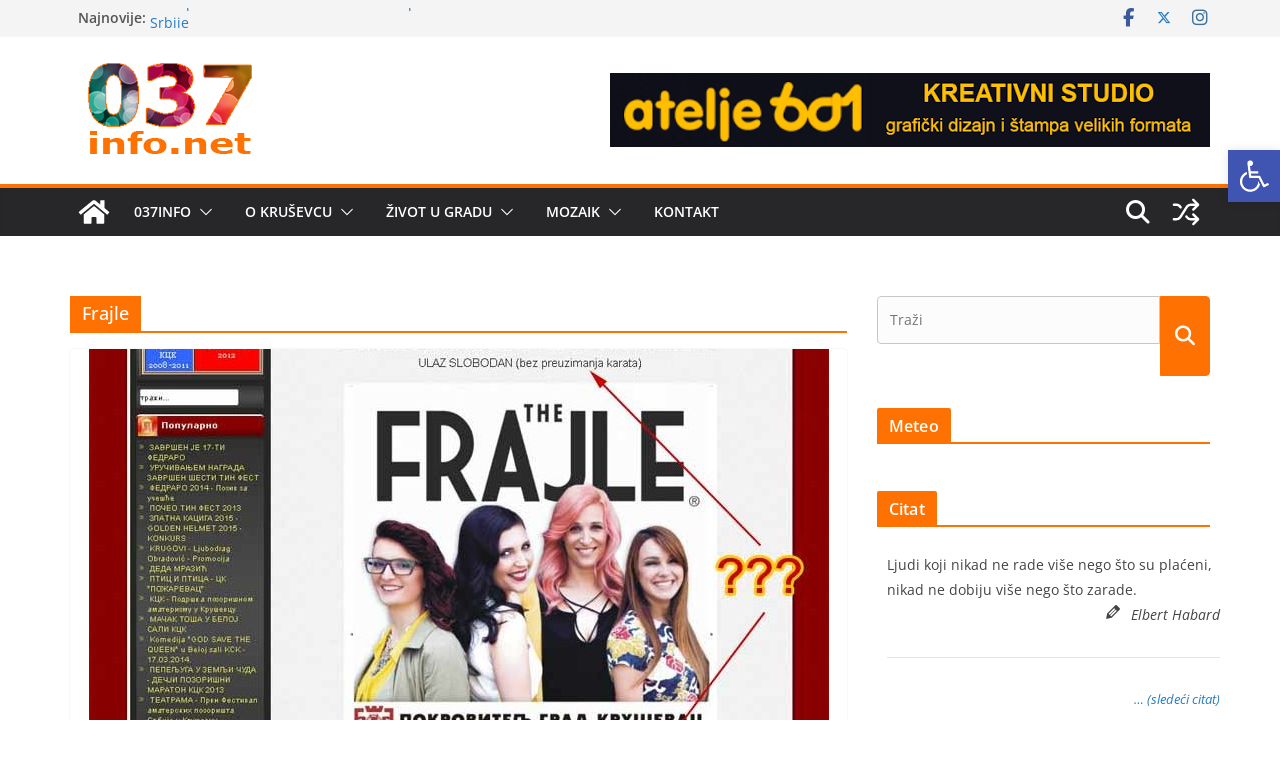

--- FILE ---
content_type: text/html; charset=UTF-8
request_url: https://www.037info.net/tag/frajle/
body_size: 54494
content:
		<!doctype html>
		<html lang="sr-RS">
		
<head>

			<meta charset="UTF-8"/>
		<meta name="viewport" content="width=device-width, initial-scale=1">
		<link rel="profile" href="http://gmpg.org/xfn/11"/>
		
	<meta name='robots' content='index, follow, max-image-preview:large, max-snippet:-1, max-video-preview:-1' />

	<!-- This site is optimized with the Yoast SEO plugin v26.7 - https://yoast.com/wordpress/plugins/seo/ -->
	<title>Frajle Arhive - Internet portal Kruševac</title>
	<link rel="canonical" href="https://www.037info.net/tag/frajle/" />
	<meta property="og:locale" content="sr_RS" />
	<meta property="og:type" content="article" />
	<meta property="og:title" content="Frajle Arhive - Internet portal Kruševac" />
	<meta property="og:url" content="https://www.037info.net/tag/frajle/" />
	<meta property="og:site_name" content="Internet portal Kruševac" />
	<meta name="twitter:card" content="summary_large_image" />
	<meta name="twitter:site" content="@037infonet" />
	<script type="application/ld+json" class="yoast-schema-graph">{"@context":"https://schema.org","@graph":[{"@type":"CollectionPage","@id":"https://www.037info.net/tag/frajle/","url":"https://www.037info.net/tag/frajle/","name":"Frajle Arhive - Internet portal Kruševac","isPartOf":{"@id":"https://www.037info.net/#website"},"primaryImageOfPage":{"@id":"https://www.037info.net/tag/frajle/#primaryimage"},"image":{"@id":"https://www.037info.net/tag/frajle/#primaryimage"},"thumbnailUrl":"https://www.037info.net/wp-content/uploads/2017/03/Frajle-KCK.jpg","breadcrumb":{"@id":"https://www.037info.net/tag/frajle/#breadcrumb"},"inLanguage":"sr-RS"},{"@type":"ImageObject","inLanguage":"sr-RS","@id":"https://www.037info.net/tag/frajle/#primaryimage","url":"https://www.037info.net/wp-content/uploads/2017/03/Frajle-KCK.jpg","contentUrl":"https://www.037info.net/wp-content/uploads/2017/03/Frajle-KCK.jpg","width":740,"height":712,"caption":"Frajle-KCK"},{"@type":"BreadcrumbList","@id":"https://www.037info.net/tag/frajle/#breadcrumb","itemListElement":[{"@type":"ListItem","position":1,"name":"Početna","item":"https://www.037info.net/"},{"@type":"ListItem","position":2,"name":"Frajle"}]},{"@type":"WebSite","@id":"https://www.037info.net/#website","url":"https://www.037info.net/","name":"Internet portal Kruševac","description":"vesti, sport, kultura, privreda, oglasi","publisher":{"@id":"https://www.037info.net/#organization"},"potentialAction":[{"@type":"SearchAction","target":{"@type":"EntryPoint","urlTemplate":"https://www.037info.net/?s={search_term_string}"},"query-input":{"@type":"PropertyValueSpecification","valueRequired":true,"valueName":"search_term_string"}}],"inLanguage":"sr-RS"},{"@type":"Organization","@id":"https://www.037info.net/#organization","name":"037info.net","url":"https://www.037info.net/","logo":{"@type":"ImageObject","inLanguage":"sr-RS","@id":"https://www.037info.net/#/schema/logo/image/","url":"https://www.037info.net/wp-content/uploads/2018/01/social-logo037.png","contentUrl":"https://www.037info.net/wp-content/uploads/2018/01/social-logo037.png","width":300,"height":300,"caption":"037info.net"},"image":{"@id":"https://www.037info.net/#/schema/logo/image/"},"sameAs":["http://www.facebook.com/037info.net","https://x.com/037infonet"]}]}</script>
	<!-- / Yoast SEO plugin. -->


<link rel="alternate" type="application/rss+xml" title="Internet portal Kruševac &raquo; довод" href="https://www.037info.net/feed/" />
<link rel="alternate" type="application/rss+xml" title="Internet portal Kruševac &raquo; довод коментара" href="https://www.037info.net/comments/feed/" />
<link rel="alternate" type="application/rss+xml" title="Internet portal Kruševac &raquo; довод ознаке Frajle" href="https://www.037info.net/tag/frajle/feed/" />
<style id='wp-img-auto-sizes-contain-inline-css' type='text/css'>
img:is([sizes=auto i],[sizes^="auto," i]){contain-intrinsic-size:3000px 1500px}
/*# sourceURL=wp-img-auto-sizes-contain-inline-css */
</style>
<link rel='stylesheet' id='cf7ic_style-css' href='https://www.037info.net/wp-content/plugins/contact-form-7-image-captcha/css/cf7ic-style.css?ver=3.3.7' type='text/css' media='all' />
<link rel='stylesheet' id='hangman_style-css' href='https://www.037info.net/wp-content/plugins/hangman/css/style.css?ver=6.9' type='text/css' media='all' />
<link rel='stylesheet' id='twb-open-sans-css' href='https://fonts.googleapis.com/css?family=Open+Sans%3A300%2C400%2C500%2C600%2C700%2C800&#038;display=swap&#038;ver=6.9' type='text/css' media='all' />
<link rel='stylesheet' id='twbbwg-global-css' href='https://www.037info.net/wp-content/plugins/photo-gallery/booster/assets/css/global.css?ver=1.0.0' type='text/css' media='all' />
<style id='wp-emoji-styles-inline-css' type='text/css'>

	img.wp-smiley, img.emoji {
		display: inline !important;
		border: none !important;
		box-shadow: none !important;
		height: 1em !important;
		width: 1em !important;
		margin: 0 0.07em !important;
		vertical-align: -0.1em !important;
		background: none !important;
		padding: 0 !important;
	}
/*# sourceURL=wp-emoji-styles-inline-css */
</style>
<link rel='stylesheet' id='wp-block-library-css' href='https://www.037info.net/wp-includes/css/dist/block-library/style.min.css?ver=6.9' type='text/css' media='all' />
<style id='global-styles-inline-css' type='text/css'>
:root{--wp--preset--aspect-ratio--square: 1;--wp--preset--aspect-ratio--4-3: 4/3;--wp--preset--aspect-ratio--3-4: 3/4;--wp--preset--aspect-ratio--3-2: 3/2;--wp--preset--aspect-ratio--2-3: 2/3;--wp--preset--aspect-ratio--16-9: 16/9;--wp--preset--aspect-ratio--9-16: 9/16;--wp--preset--color--black: #000000;--wp--preset--color--cyan-bluish-gray: #abb8c3;--wp--preset--color--white: #ffffff;--wp--preset--color--pale-pink: #f78da7;--wp--preset--color--vivid-red: #cf2e2e;--wp--preset--color--luminous-vivid-orange: #ff6900;--wp--preset--color--luminous-vivid-amber: #fcb900;--wp--preset--color--light-green-cyan: #7bdcb5;--wp--preset--color--vivid-green-cyan: #00d084;--wp--preset--color--pale-cyan-blue: #8ed1fc;--wp--preset--color--vivid-cyan-blue: #0693e3;--wp--preset--color--vivid-purple: #9b51e0;--wp--preset--color--cm-color-1: #257BC1;--wp--preset--color--cm-color-2: #2270B0;--wp--preset--color--cm-color-3: #FFFFFF;--wp--preset--color--cm-color-4: #F9FEFD;--wp--preset--color--cm-color-5: #27272A;--wp--preset--color--cm-color-6: #16181A;--wp--preset--color--cm-color-7: #8F8F8F;--wp--preset--color--cm-color-8: #FFFFFF;--wp--preset--color--cm-color-9: #C7C7C7;--wp--preset--gradient--vivid-cyan-blue-to-vivid-purple: linear-gradient(135deg,rgb(6,147,227) 0%,rgb(155,81,224) 100%);--wp--preset--gradient--light-green-cyan-to-vivid-green-cyan: linear-gradient(135deg,rgb(122,220,180) 0%,rgb(0,208,130) 100%);--wp--preset--gradient--luminous-vivid-amber-to-luminous-vivid-orange: linear-gradient(135deg,rgb(252,185,0) 0%,rgb(255,105,0) 100%);--wp--preset--gradient--luminous-vivid-orange-to-vivid-red: linear-gradient(135deg,rgb(255,105,0) 0%,rgb(207,46,46) 100%);--wp--preset--gradient--very-light-gray-to-cyan-bluish-gray: linear-gradient(135deg,rgb(238,238,238) 0%,rgb(169,184,195) 100%);--wp--preset--gradient--cool-to-warm-spectrum: linear-gradient(135deg,rgb(74,234,220) 0%,rgb(151,120,209) 20%,rgb(207,42,186) 40%,rgb(238,44,130) 60%,rgb(251,105,98) 80%,rgb(254,248,76) 100%);--wp--preset--gradient--blush-light-purple: linear-gradient(135deg,rgb(255,206,236) 0%,rgb(152,150,240) 100%);--wp--preset--gradient--blush-bordeaux: linear-gradient(135deg,rgb(254,205,165) 0%,rgb(254,45,45) 50%,rgb(107,0,62) 100%);--wp--preset--gradient--luminous-dusk: linear-gradient(135deg,rgb(255,203,112) 0%,rgb(199,81,192) 50%,rgb(65,88,208) 100%);--wp--preset--gradient--pale-ocean: linear-gradient(135deg,rgb(255,245,203) 0%,rgb(182,227,212) 50%,rgb(51,167,181) 100%);--wp--preset--gradient--electric-grass: linear-gradient(135deg,rgb(202,248,128) 0%,rgb(113,206,126) 100%);--wp--preset--gradient--midnight: linear-gradient(135deg,rgb(2,3,129) 0%,rgb(40,116,252) 100%);--wp--preset--font-size--small: 13px;--wp--preset--font-size--medium: 16px;--wp--preset--font-size--large: 20px;--wp--preset--font-size--x-large: 24px;--wp--preset--font-size--xx-large: 30px;--wp--preset--font-size--huge: 36px;--wp--preset--font-family--dm-sans: DM Sans, sans-serif;--wp--preset--font-family--public-sans: Public Sans, sans-serif;--wp--preset--font-family--roboto: Roboto, sans-serif;--wp--preset--font-family--segoe-ui: Segoe UI, Arial, sans-serif;--wp--preset--font-family--ibm-plex-serif: IBM Plex Serif, sans-serif;--wp--preset--font-family--inter: Inter, sans-serif;--wp--preset--spacing--20: 0.44rem;--wp--preset--spacing--30: 0.67rem;--wp--preset--spacing--40: 1rem;--wp--preset--spacing--50: 1.5rem;--wp--preset--spacing--60: 2.25rem;--wp--preset--spacing--70: 3.38rem;--wp--preset--spacing--80: 5.06rem;--wp--preset--shadow--natural: 6px 6px 9px rgba(0, 0, 0, 0.2);--wp--preset--shadow--deep: 12px 12px 50px rgba(0, 0, 0, 0.4);--wp--preset--shadow--sharp: 6px 6px 0px rgba(0, 0, 0, 0.2);--wp--preset--shadow--outlined: 6px 6px 0px -3px rgb(255, 255, 255), 6px 6px rgb(0, 0, 0);--wp--preset--shadow--crisp: 6px 6px 0px rgb(0, 0, 0);}:root { --wp--style--global--content-size: 760px;--wp--style--global--wide-size: 1160px; }:where(body) { margin: 0; }.wp-site-blocks > .alignleft { float: left; margin-right: 2em; }.wp-site-blocks > .alignright { float: right; margin-left: 2em; }.wp-site-blocks > .aligncenter { justify-content: center; margin-left: auto; margin-right: auto; }:where(.wp-site-blocks) > * { margin-block-start: 24px; margin-block-end: 0; }:where(.wp-site-blocks) > :first-child { margin-block-start: 0; }:where(.wp-site-blocks) > :last-child { margin-block-end: 0; }:root { --wp--style--block-gap: 24px; }:root :where(.is-layout-flow) > :first-child{margin-block-start: 0;}:root :where(.is-layout-flow) > :last-child{margin-block-end: 0;}:root :where(.is-layout-flow) > *{margin-block-start: 24px;margin-block-end: 0;}:root :where(.is-layout-constrained) > :first-child{margin-block-start: 0;}:root :where(.is-layout-constrained) > :last-child{margin-block-end: 0;}:root :where(.is-layout-constrained) > *{margin-block-start: 24px;margin-block-end: 0;}:root :where(.is-layout-flex){gap: 24px;}:root :where(.is-layout-grid){gap: 24px;}.is-layout-flow > .alignleft{float: left;margin-inline-start: 0;margin-inline-end: 2em;}.is-layout-flow > .alignright{float: right;margin-inline-start: 2em;margin-inline-end: 0;}.is-layout-flow > .aligncenter{margin-left: auto !important;margin-right: auto !important;}.is-layout-constrained > .alignleft{float: left;margin-inline-start: 0;margin-inline-end: 2em;}.is-layout-constrained > .alignright{float: right;margin-inline-start: 2em;margin-inline-end: 0;}.is-layout-constrained > .aligncenter{margin-left: auto !important;margin-right: auto !important;}.is-layout-constrained > :where(:not(.alignleft):not(.alignright):not(.alignfull)){max-width: var(--wp--style--global--content-size);margin-left: auto !important;margin-right: auto !important;}.is-layout-constrained > .alignwide{max-width: var(--wp--style--global--wide-size);}body .is-layout-flex{display: flex;}.is-layout-flex{flex-wrap: wrap;align-items: center;}.is-layout-flex > :is(*, div){margin: 0;}body .is-layout-grid{display: grid;}.is-layout-grid > :is(*, div){margin: 0;}body{padding-top: 0px;padding-right: 0px;padding-bottom: 0px;padding-left: 0px;}a:where(:not(.wp-element-button)){text-decoration: underline;}:root :where(.wp-element-button, .wp-block-button__link){background-color: #32373c;border-width: 0;color: #fff;font-family: inherit;font-size: inherit;font-style: inherit;font-weight: inherit;letter-spacing: inherit;line-height: inherit;padding-top: calc(0.667em + 2px);padding-right: calc(1.333em + 2px);padding-bottom: calc(0.667em + 2px);padding-left: calc(1.333em + 2px);text-decoration: none;text-transform: inherit;}.has-black-color{color: var(--wp--preset--color--black) !important;}.has-cyan-bluish-gray-color{color: var(--wp--preset--color--cyan-bluish-gray) !important;}.has-white-color{color: var(--wp--preset--color--white) !important;}.has-pale-pink-color{color: var(--wp--preset--color--pale-pink) !important;}.has-vivid-red-color{color: var(--wp--preset--color--vivid-red) !important;}.has-luminous-vivid-orange-color{color: var(--wp--preset--color--luminous-vivid-orange) !important;}.has-luminous-vivid-amber-color{color: var(--wp--preset--color--luminous-vivid-amber) !important;}.has-light-green-cyan-color{color: var(--wp--preset--color--light-green-cyan) !important;}.has-vivid-green-cyan-color{color: var(--wp--preset--color--vivid-green-cyan) !important;}.has-pale-cyan-blue-color{color: var(--wp--preset--color--pale-cyan-blue) !important;}.has-vivid-cyan-blue-color{color: var(--wp--preset--color--vivid-cyan-blue) !important;}.has-vivid-purple-color{color: var(--wp--preset--color--vivid-purple) !important;}.has-cm-color-1-color{color: var(--wp--preset--color--cm-color-1) !important;}.has-cm-color-2-color{color: var(--wp--preset--color--cm-color-2) !important;}.has-cm-color-3-color{color: var(--wp--preset--color--cm-color-3) !important;}.has-cm-color-4-color{color: var(--wp--preset--color--cm-color-4) !important;}.has-cm-color-5-color{color: var(--wp--preset--color--cm-color-5) !important;}.has-cm-color-6-color{color: var(--wp--preset--color--cm-color-6) !important;}.has-cm-color-7-color{color: var(--wp--preset--color--cm-color-7) !important;}.has-cm-color-8-color{color: var(--wp--preset--color--cm-color-8) !important;}.has-cm-color-9-color{color: var(--wp--preset--color--cm-color-9) !important;}.has-black-background-color{background-color: var(--wp--preset--color--black) !important;}.has-cyan-bluish-gray-background-color{background-color: var(--wp--preset--color--cyan-bluish-gray) !important;}.has-white-background-color{background-color: var(--wp--preset--color--white) !important;}.has-pale-pink-background-color{background-color: var(--wp--preset--color--pale-pink) !important;}.has-vivid-red-background-color{background-color: var(--wp--preset--color--vivid-red) !important;}.has-luminous-vivid-orange-background-color{background-color: var(--wp--preset--color--luminous-vivid-orange) !important;}.has-luminous-vivid-amber-background-color{background-color: var(--wp--preset--color--luminous-vivid-amber) !important;}.has-light-green-cyan-background-color{background-color: var(--wp--preset--color--light-green-cyan) !important;}.has-vivid-green-cyan-background-color{background-color: var(--wp--preset--color--vivid-green-cyan) !important;}.has-pale-cyan-blue-background-color{background-color: var(--wp--preset--color--pale-cyan-blue) !important;}.has-vivid-cyan-blue-background-color{background-color: var(--wp--preset--color--vivid-cyan-blue) !important;}.has-vivid-purple-background-color{background-color: var(--wp--preset--color--vivid-purple) !important;}.has-cm-color-1-background-color{background-color: var(--wp--preset--color--cm-color-1) !important;}.has-cm-color-2-background-color{background-color: var(--wp--preset--color--cm-color-2) !important;}.has-cm-color-3-background-color{background-color: var(--wp--preset--color--cm-color-3) !important;}.has-cm-color-4-background-color{background-color: var(--wp--preset--color--cm-color-4) !important;}.has-cm-color-5-background-color{background-color: var(--wp--preset--color--cm-color-5) !important;}.has-cm-color-6-background-color{background-color: var(--wp--preset--color--cm-color-6) !important;}.has-cm-color-7-background-color{background-color: var(--wp--preset--color--cm-color-7) !important;}.has-cm-color-8-background-color{background-color: var(--wp--preset--color--cm-color-8) !important;}.has-cm-color-9-background-color{background-color: var(--wp--preset--color--cm-color-9) !important;}.has-black-border-color{border-color: var(--wp--preset--color--black) !important;}.has-cyan-bluish-gray-border-color{border-color: var(--wp--preset--color--cyan-bluish-gray) !important;}.has-white-border-color{border-color: var(--wp--preset--color--white) !important;}.has-pale-pink-border-color{border-color: var(--wp--preset--color--pale-pink) !important;}.has-vivid-red-border-color{border-color: var(--wp--preset--color--vivid-red) !important;}.has-luminous-vivid-orange-border-color{border-color: var(--wp--preset--color--luminous-vivid-orange) !important;}.has-luminous-vivid-amber-border-color{border-color: var(--wp--preset--color--luminous-vivid-amber) !important;}.has-light-green-cyan-border-color{border-color: var(--wp--preset--color--light-green-cyan) !important;}.has-vivid-green-cyan-border-color{border-color: var(--wp--preset--color--vivid-green-cyan) !important;}.has-pale-cyan-blue-border-color{border-color: var(--wp--preset--color--pale-cyan-blue) !important;}.has-vivid-cyan-blue-border-color{border-color: var(--wp--preset--color--vivid-cyan-blue) !important;}.has-vivid-purple-border-color{border-color: var(--wp--preset--color--vivid-purple) !important;}.has-cm-color-1-border-color{border-color: var(--wp--preset--color--cm-color-1) !important;}.has-cm-color-2-border-color{border-color: var(--wp--preset--color--cm-color-2) !important;}.has-cm-color-3-border-color{border-color: var(--wp--preset--color--cm-color-3) !important;}.has-cm-color-4-border-color{border-color: var(--wp--preset--color--cm-color-4) !important;}.has-cm-color-5-border-color{border-color: var(--wp--preset--color--cm-color-5) !important;}.has-cm-color-6-border-color{border-color: var(--wp--preset--color--cm-color-6) !important;}.has-cm-color-7-border-color{border-color: var(--wp--preset--color--cm-color-7) !important;}.has-cm-color-8-border-color{border-color: var(--wp--preset--color--cm-color-8) !important;}.has-cm-color-9-border-color{border-color: var(--wp--preset--color--cm-color-9) !important;}.has-vivid-cyan-blue-to-vivid-purple-gradient-background{background: var(--wp--preset--gradient--vivid-cyan-blue-to-vivid-purple) !important;}.has-light-green-cyan-to-vivid-green-cyan-gradient-background{background: var(--wp--preset--gradient--light-green-cyan-to-vivid-green-cyan) !important;}.has-luminous-vivid-amber-to-luminous-vivid-orange-gradient-background{background: var(--wp--preset--gradient--luminous-vivid-amber-to-luminous-vivid-orange) !important;}.has-luminous-vivid-orange-to-vivid-red-gradient-background{background: var(--wp--preset--gradient--luminous-vivid-orange-to-vivid-red) !important;}.has-very-light-gray-to-cyan-bluish-gray-gradient-background{background: var(--wp--preset--gradient--very-light-gray-to-cyan-bluish-gray) !important;}.has-cool-to-warm-spectrum-gradient-background{background: var(--wp--preset--gradient--cool-to-warm-spectrum) !important;}.has-blush-light-purple-gradient-background{background: var(--wp--preset--gradient--blush-light-purple) !important;}.has-blush-bordeaux-gradient-background{background: var(--wp--preset--gradient--blush-bordeaux) !important;}.has-luminous-dusk-gradient-background{background: var(--wp--preset--gradient--luminous-dusk) !important;}.has-pale-ocean-gradient-background{background: var(--wp--preset--gradient--pale-ocean) !important;}.has-electric-grass-gradient-background{background: var(--wp--preset--gradient--electric-grass) !important;}.has-midnight-gradient-background{background: var(--wp--preset--gradient--midnight) !important;}.has-small-font-size{font-size: var(--wp--preset--font-size--small) !important;}.has-medium-font-size{font-size: var(--wp--preset--font-size--medium) !important;}.has-large-font-size{font-size: var(--wp--preset--font-size--large) !important;}.has-x-large-font-size{font-size: var(--wp--preset--font-size--x-large) !important;}.has-xx-large-font-size{font-size: var(--wp--preset--font-size--xx-large) !important;}.has-huge-font-size{font-size: var(--wp--preset--font-size--huge) !important;}.has-dm-sans-font-family{font-family: var(--wp--preset--font-family--dm-sans) !important;}.has-public-sans-font-family{font-family: var(--wp--preset--font-family--public-sans) !important;}.has-roboto-font-family{font-family: var(--wp--preset--font-family--roboto) !important;}.has-segoe-ui-font-family{font-family: var(--wp--preset--font-family--segoe-ui) !important;}.has-ibm-plex-serif-font-family{font-family: var(--wp--preset--font-family--ibm-plex-serif) !important;}.has-inter-font-family{font-family: var(--wp--preset--font-family--inter) !important;}
/*# sourceURL=global-styles-inline-css */
</style>

<link rel='stylesheet' id='contact-form-7-css' href='https://www.037info.net/wp-content/plugins/contact-form-7/includes/css/styles.css?ver=6.1.4' type='text/css' media='all' />
<link rel='stylesheet' id='lws-public-css' href='https://www.037info.net/wp-content/plugins/live-weather-station/public/css/live-weather-station-public.min.css?ver=3.8.13' type='text/css' media='all' />
<link rel='stylesheet' id='mp-ftpair-style-css' href='https://www.037info.net/wp-content/plugins/mypuzzle-find-the-pair-a-memory-game/css/ftpair-mypuzzle.css?ver=6.9' type='text/css' media='all' />
<link rel='stylesheet' id='bwg_fonts-css' href='https://www.037info.net/wp-content/plugins/photo-gallery/css/bwg-fonts/fonts.css?ver=0.0.1' type='text/css' media='all' />
<link rel='stylesheet' id='sumoselect-css' href='https://www.037info.net/wp-content/plugins/photo-gallery/css/sumoselect.min.css?ver=3.4.6' type='text/css' media='all' />
<link rel='stylesheet' id='mCustomScrollbar-css' href='https://www.037info.net/wp-content/plugins/photo-gallery/css/jquery.mCustomScrollbar.min.css?ver=3.1.5' type='text/css' media='all' />
<link rel='stylesheet' id='bwg_frontend-css' href='https://www.037info.net/wp-content/plugins/photo-gallery/css/styles.min.css?ver=1.8.35' type='text/css' media='all' />
<link rel='stylesheet' id='symple_shortcode_styles-css' href='https://www.037info.net/wp-content/plugins/symple-shortcodes/shortcodes/css/symple_shortcodes_styles.css?ver=6.9' type='text/css' media='all' />
<link rel='stylesheet' id='wonderplugin-slider-css-css' href='https://www.037info.net/wp-content/plugins/wonderplugin-slider-lite/engine/wonderpluginsliderengine.css?ver=14.5' type='text/css' media='all' />
<link rel='stylesheet' id='wp-polls-css' href='https://www.037info.net/wp-content/plugins/wp-polls/polls-css.css?ver=2.77.3' type='text/css' media='all' />
<style id='wp-polls-inline-css' type='text/css'>
.wp-polls .pollbar {
	margin: 1px;
	font-size: 6px;
	line-height: 8px;
	height: 8px;
	background-image: url('https://www.037info.net/wp-content/plugins/wp-polls/images/default/pollbg.gif');
	border: 1px solid #c8c8c8;
}

/*# sourceURL=wp-polls-inline-css */
</style>
<link rel='stylesheet' id='pojo-a11y-css' href='https://www.037info.net/wp-content/plugins/pojo-accessibility/modules/legacy/assets/css/style.min.css?ver=1.0.0' type='text/css' media='all' />
<link rel='stylesheet' id='quotes-llama-css-style-css' href='https://www.037info.net/wp-content/plugins/quotes-llama/includes/css/quotes-llama.css?ver=3.1.1' type='text/css' media='all' />
<link rel='stylesheet' id='dashicons-css' href='https://www.037info.net/wp-includes/css/dashicons.min.css?ver=6.9' type='text/css' media='all' />
<link rel='stylesheet' id='dashicons-style-css' href='https://www.037info.net/wp-content/themes/037vCM/style.css?ver=1.1.5.1477256518' type='text/css' media='all' />
<link rel='stylesheet' id='chld_thm_cfg_parent-css' href='https://www.037info.net/wp-content/themes/colormag/style.css?ver=6.9' type='text/css' media='all' />
<link rel='stylesheet' id='colormag_style-css' href='https://www.037info.net/wp-content/themes/037vCM/style.css?ver=1.1.5.1477256518' type='text/css' media='all' />
<style id='colormag_style-inline-css' type='text/css'>
.colormag-button,
			blockquote, button,
			input[type=reset],
			input[type=button],
			input[type=submit],
			.cm-home-icon.front_page_on,
			.cm-post-categories a,
			.cm-primary-nav ul li ul li:hover,
			.cm-primary-nav ul li.current-menu-item,
			.cm-primary-nav ul li.current_page_ancestor,
			.cm-primary-nav ul li.current-menu-ancestor,
			.cm-primary-nav ul li.current_page_item,
			.cm-primary-nav ul li:hover,
			.cm-primary-nav ul li.focus,
			.cm-mobile-nav li a:hover,
			.colormag-header-clean #cm-primary-nav .cm-menu-toggle:hover,
			.cm-header .cm-mobile-nav li:hover,
			.cm-header .cm-mobile-nav li.current-page-ancestor,
			.cm-header .cm-mobile-nav li.current-menu-ancestor,
			.cm-header .cm-mobile-nav li.current-page-item,
			.cm-header .cm-mobile-nav li.current-menu-item,
			.cm-primary-nav ul li.focus > a,
			.cm-layout-2 .cm-primary-nav ul ul.sub-menu li.focus > a,
			.cm-mobile-nav .current-menu-item>a, .cm-mobile-nav .current_page_item>a,
			.colormag-header-clean .cm-mobile-nav li:hover > a,
			.colormag-header-clean .cm-mobile-nav li.current-page-ancestor > a,
			.colormag-header-clean .cm-mobile-nav li.current-menu-ancestor > a,
			.colormag-header-clean .cm-mobile-nav li.current-page-item > a,
			.colormag-header-clean .cm-mobile-nav li.current-menu-item > a,
			.fa.search-top:hover,
			.widget_call_to_action .btn--primary,
			.colormag-footer--classic .cm-footer-cols .cm-row .cm-widget-title span::before,
			.colormag-footer--classic-bordered .cm-footer-cols .cm-row .cm-widget-title span::before,
			.cm-featured-posts .cm-widget-title span,
			.cm-featured-category-slider-widget .cm-slide-content .cm-entry-header-meta .cm-post-categories a,
			.cm-highlighted-posts .cm-post-content .cm-entry-header-meta .cm-post-categories a,
			.cm-category-slide-next, .cm-category-slide-prev, .slide-next,
			.slide-prev, .cm-tabbed-widget ul li, .cm-posts .wp-pagenavi .current,
			.cm-posts .wp-pagenavi a:hover, .cm-secondary .cm-widget-title span,
			.cm-posts .post .cm-post-content .cm-entry-header-meta .cm-post-categories a,
			.cm-page-header .cm-page-title span, .entry-meta .post-format i,
			.format-link .cm-entry-summary a, .cm-entry-button, .infinite-scroll .tg-infinite-scroll,
			.no-more-post-text, .pagination span,
			.comments-area .comment-author-link span,
			.cm-footer-cols .cm-row .cm-widget-title span,
			.advertisement_above_footer .cm-widget-title span,
			.error, .cm-primary .cm-widget-title span,
			.related-posts-wrapper.style-three .cm-post-content .cm-entry-title a:hover:before,
			.cm-slider-area .cm-widget-title span,
			.cm-beside-slider-widget .cm-widget-title span,
			.top-full-width-sidebar .cm-widget-title span,
			.wp-block-quote, .wp-block-quote.is-style-large,
			.wp-block-quote.has-text-align-right,
			.cm-error-404 .cm-btn, .widget .wp-block-heading, .wp-block-search button,
			.widget a::before, .cm-post-date a::before,
			.byline a::before,
			.colormag-footer--classic-bordered .cm-widget-title::before,
			.wp-block-button__link,
			#cm-tertiary .cm-widget-title span,
			.link-pagination .post-page-numbers.current,
			.wp-block-query-pagination-numbers .page-numbers.current,
			.wp-element-button,
			.wp-block-button .wp-block-button__link,
			.wp-element-button,
			.cm-layout-2 .cm-primary-nav ul ul.sub-menu li:hover,
			.cm-layout-2 .cm-primary-nav ul ul.sub-menu li.current-menu-ancestor,
			.cm-layout-2 .cm-primary-nav ul ul.sub-menu li.current-menu-item,
			.cm-layout-2 .cm-primary-nav ul ul.sub-menu li.focus,
			.search-wrap button,
			.page-numbers .current,
			.cm-footer-builder .cm-widget-title span,
			.wp-block-search .wp-element-button:hover{background-color:#ff7100;}a,
			.cm-layout-2 #cm-primary-nav .fa.search-top:hover,
			.cm-layout-2 #cm-primary-nav.cm-mobile-nav .cm-random-post a:hover .fa-random,
			.cm-layout-2 #cm-primary-nav.cm-primary-nav .cm-random-post a:hover .fa-random,
			.cm-layout-2 .breaking-news .newsticker a:hover,
			.cm-layout-2 .cm-primary-nav ul li.current-menu-item > a,
			.cm-layout-2 .cm-primary-nav ul li.current_page_item > a,
			.cm-layout-2 .cm-primary-nav ul li:hover > a,
			.cm-layout-2 .cm-primary-nav ul li.focus > a
			.dark-skin .cm-layout-2-style-1 #cm-primary-nav.cm-primary-nav .cm-home-icon:hover .fa,
			.byline a:hover, .comments a:hover, .cm-edit-link a:hover, .cm-post-date a:hover,
			.social-links:not(.cm-header-actions .social-links) i.fa:hover, .cm-tag-links a:hover,
			.colormag-header-clean .social-links li:hover i.fa, .cm-layout-2-style-1 .social-links li:hover i.fa,
			.colormag-header-clean .breaking-news .newsticker a:hover, .widget_featured_posts .article-content .cm-entry-title a:hover,
			.widget_featured_slider .slide-content .cm-below-entry-meta .byline a:hover,
			.widget_featured_slider .slide-content .cm-below-entry-meta .comments a:hover,
			.widget_featured_slider .slide-content .cm-below-entry-meta .cm-post-date a:hover,
			.widget_featured_slider .slide-content .cm-entry-title a:hover,
			.widget_block_picture_news.widget_featured_posts .article-content .cm-entry-title a:hover,
			.widget_highlighted_posts .article-content .cm-below-entry-meta .byline a:hover,
			.widget_highlighted_posts .article-content .cm-below-entry-meta .comments a:hover,
			.widget_highlighted_posts .article-content .cm-below-entry-meta .cm-post-date a:hover,
			.widget_highlighted_posts .article-content .cm-entry-title a:hover, i.fa-arrow-up, i.fa-arrow-down,
			.cm-site-title a, #content .post .article-content .cm-entry-title a:hover, .entry-meta .byline i,
			.entry-meta .cat-links i, .entry-meta a, .post .cm-entry-title a:hover, .search .cm-entry-title a:hover,
			.entry-meta .comments-link a:hover, .entry-meta .cm-edit-link a:hover, .entry-meta .cm-post-date a:hover,
			.entry-meta .cm-tag-links a:hover, .single #content .tags a:hover, .count, .next a:hover, .previous a:hover,
			.related-posts-main-title .fa, .single-related-posts .article-content .cm-entry-title a:hover,
			.pagination a span:hover,
			#content .comments-area a.comment-cm-edit-link:hover, #content .comments-area a.comment-permalink:hover,
			#content .comments-area article header cite a:hover, .comments-area .comment-author-link a:hover,
			.comment .comment-reply-link:hover,
			.nav-next a, .nav-previous a,
			#cm-footer .cm-footer-menu ul li a:hover,
			.cm-footer-cols .cm-row a:hover, a#scroll-up i, .related-posts-wrapper-flyout .cm-entry-title a:hover,
			.human-diff-time .human-diff-time-display:hover,
			.cm-layout-2-style-1 #cm-primary-nav .fa:hover,
			.cm-footer-bar a,
			.cm-post-date a:hover,
			.cm-author a:hover,
			.cm-comments-link a:hover,
			.cm-tag-links a:hover,
			.cm-edit-link a:hover,
			.cm-footer-bar .copyright a,
			.cm-featured-posts .cm-entry-title a:hover,
			.cm-posts .post .cm-post-content .cm-entry-title a:hover,
			.cm-posts .post .single-title-above .cm-entry-title a:hover,
			.cm-layout-2 .cm-primary-nav ul li:hover > a,
			.cm-layout-2 #cm-primary-nav .fa:hover,
			.cm-entry-title a:hover,
			button:hover, input[type="button"]:hover,
			input[type="reset"]:hover,
			input[type="submit"]:hover,
			.wp-block-button .wp-block-button__link:hover,
			.cm-button:hover,
			.wp-element-button:hover,
			li.product .added_to_cart:hover,
			.comments-area .comment-permalink:hover,
			.cm-footer-bar-area .cm-footer-bar__2 a{color:#ff7100;}#cm-primary-nav,
			.cm-contained .cm-header-2 .cm-row, .cm-header-builder.cm-full-width .cm-main-header .cm-header-bottom-row{border-top-color:#ff7100;}.cm-layout-2 #cm-primary-nav,
			.cm-layout-2 .cm-primary-nav ul ul.sub-menu li:hover,
			.cm-layout-2 .cm-primary-nav ul > li:hover > a,
			.cm-layout-2 .cm-primary-nav ul > li.current-menu-item > a,
			.cm-layout-2 .cm-primary-nav ul > li.current-menu-ancestor > a,
			.cm-layout-2 .cm-primary-nav ul ul.sub-menu li.current-menu-ancestor,
			.cm-layout-2 .cm-primary-nav ul ul.sub-menu li.current-menu-item,
			.cm-layout-2 .cm-primary-nav ul ul.sub-menu li.focus,
			cm-layout-2 .cm-primary-nav ul ul.sub-menu li.current-menu-ancestor,
			cm-layout-2 .cm-primary-nav ul ul.sub-menu li.current-menu-item,
			cm-layout-2 #cm-primary-nav .cm-menu-toggle:hover,
			cm-layout-2 #cm-primary-nav.cm-mobile-nav .cm-menu-toggle,
			cm-layout-2 .cm-primary-nav ul > li:hover > a,
			cm-layout-2 .cm-primary-nav ul > li.current-menu-item > a,
			cm-layout-2 .cm-primary-nav ul > li.current-menu-ancestor > a,
			.cm-layout-2 .cm-primary-nav ul li.focus > a, .pagination a span:hover,
			.cm-error-404 .cm-btn,
			.single-post .cm-post-categories a::after,
			.widget .block-title,
			.cm-layout-2 .cm-primary-nav ul li.focus > a,
			button,
			input[type="button"],
			input[type="reset"],
			input[type="submit"],
			.wp-block-button .wp-block-button__link,
			.cm-button,
			.wp-element-button,
			li.product .added_to_cart{border-color:#ff7100;}.cm-secondary .cm-widget-title,
			#cm-tertiary .cm-widget-title,
			.widget_featured_posts .widget-title,
			#secondary .widget-title,
			#cm-tertiary .widget-title,
			.cm-page-header .cm-page-title,
			.cm-footer-cols .cm-row .widget-title,
			.advertisement_above_footer .widget-title,
			#primary .widget-title,
			.widget_slider_area .widget-title,
			.widget_beside_slider .widget-title,
			.top-full-width-sidebar .widget-title,
			.cm-footer-cols .cm-row .cm-widget-title,
			.cm-footer-bar .copyright a,
			.cm-layout-2.cm-layout-2-style-2 #cm-primary-nav,
			.cm-layout-2 .cm-primary-nav ul > li:hover > a,
			.cm-footer-builder .cm-widget-title,
			.cm-layout-2 .cm-primary-nav ul > li.current-menu-item > a{border-bottom-color:#ff7100;}body{color:#444444;}.cm-posts .post{box-shadow:0px 0px 2px 0px #E4E4E7;}@media screen and (min-width: 992px) {.cm-primary{width:70%;}}.colormag-button,
			input[type="reset"],
			input[type="button"],
			input[type="submit"],
			button,
			.cm-entry-button span,
			.wp-block-button .wp-block-button__link{color:#ffffff;}.colormag-button,
			input[type="reset"],
			input[type="button"],
			input[type="submit"],
			button,
			.cm-entry-button span,
			.wp-block-button .wp-block-button__link{background-color:#388e21;}.cm-content{background-color:#ffffff;background-size:contain;}.cm-header .cm-menu-toggle svg,
			.cm-header .cm-menu-toggle svg{fill:#fff;}.cm-footer-bar-area .cm-footer-bar__2 a{color:#207daf;}.colormag-button,
			blockquote, button,
			input[type=reset],
			input[type=button],
			input[type=submit],
			.cm-home-icon.front_page_on,
			.cm-post-categories a,
			.cm-primary-nav ul li ul li:hover,
			.cm-primary-nav ul li.current-menu-item,
			.cm-primary-nav ul li.current_page_ancestor,
			.cm-primary-nav ul li.current-menu-ancestor,
			.cm-primary-nav ul li.current_page_item,
			.cm-primary-nav ul li:hover,
			.cm-primary-nav ul li.focus,
			.cm-mobile-nav li a:hover,
			.colormag-header-clean #cm-primary-nav .cm-menu-toggle:hover,
			.cm-header .cm-mobile-nav li:hover,
			.cm-header .cm-mobile-nav li.current-page-ancestor,
			.cm-header .cm-mobile-nav li.current-menu-ancestor,
			.cm-header .cm-mobile-nav li.current-page-item,
			.cm-header .cm-mobile-nav li.current-menu-item,
			.cm-primary-nav ul li.focus > a,
			.cm-layout-2 .cm-primary-nav ul ul.sub-menu li.focus > a,
			.cm-mobile-nav .current-menu-item>a, .cm-mobile-nav .current_page_item>a,
			.colormag-header-clean .cm-mobile-nav li:hover > a,
			.colormag-header-clean .cm-mobile-nav li.current-page-ancestor > a,
			.colormag-header-clean .cm-mobile-nav li.current-menu-ancestor > a,
			.colormag-header-clean .cm-mobile-nav li.current-page-item > a,
			.colormag-header-clean .cm-mobile-nav li.current-menu-item > a,
			.fa.search-top:hover,
			.widget_call_to_action .btn--primary,
			.colormag-footer--classic .cm-footer-cols .cm-row .cm-widget-title span::before,
			.colormag-footer--classic-bordered .cm-footer-cols .cm-row .cm-widget-title span::before,
			.cm-featured-posts .cm-widget-title span,
			.cm-featured-category-slider-widget .cm-slide-content .cm-entry-header-meta .cm-post-categories a,
			.cm-highlighted-posts .cm-post-content .cm-entry-header-meta .cm-post-categories a,
			.cm-category-slide-next, .cm-category-slide-prev, .slide-next,
			.slide-prev, .cm-tabbed-widget ul li, .cm-posts .wp-pagenavi .current,
			.cm-posts .wp-pagenavi a:hover, .cm-secondary .cm-widget-title span,
			.cm-posts .post .cm-post-content .cm-entry-header-meta .cm-post-categories a,
			.cm-page-header .cm-page-title span, .entry-meta .post-format i,
			.format-link .cm-entry-summary a, .cm-entry-button, .infinite-scroll .tg-infinite-scroll,
			.no-more-post-text, .pagination span,
			.comments-area .comment-author-link span,
			.cm-footer-cols .cm-row .cm-widget-title span,
			.advertisement_above_footer .cm-widget-title span,
			.error, .cm-primary .cm-widget-title span,
			.related-posts-wrapper.style-three .cm-post-content .cm-entry-title a:hover:before,
			.cm-slider-area .cm-widget-title span,
			.cm-beside-slider-widget .cm-widget-title span,
			.top-full-width-sidebar .cm-widget-title span,
			.wp-block-quote, .wp-block-quote.is-style-large,
			.wp-block-quote.has-text-align-right,
			.cm-error-404 .cm-btn, .widget .wp-block-heading, .wp-block-search button,
			.widget a::before, .cm-post-date a::before,
			.byline a::before,
			.colormag-footer--classic-bordered .cm-widget-title::before,
			.wp-block-button__link,
			#cm-tertiary .cm-widget-title span,
			.link-pagination .post-page-numbers.current,
			.wp-block-query-pagination-numbers .page-numbers.current,
			.wp-element-button,
			.wp-block-button .wp-block-button__link,
			.wp-element-button,
			.cm-layout-2 .cm-primary-nav ul ul.sub-menu li:hover,
			.cm-layout-2 .cm-primary-nav ul ul.sub-menu li.current-menu-ancestor,
			.cm-layout-2 .cm-primary-nav ul ul.sub-menu li.current-menu-item,
			.cm-layout-2 .cm-primary-nav ul ul.sub-menu li.focus,
			.search-wrap button,
			.page-numbers .current,
			.cm-footer-builder .cm-widget-title span,
			.wp-block-search .wp-element-button:hover{background-color:#ff7100;}a,
			.cm-layout-2 #cm-primary-nav .fa.search-top:hover,
			.cm-layout-2 #cm-primary-nav.cm-mobile-nav .cm-random-post a:hover .fa-random,
			.cm-layout-2 #cm-primary-nav.cm-primary-nav .cm-random-post a:hover .fa-random,
			.cm-layout-2 .breaking-news .newsticker a:hover,
			.cm-layout-2 .cm-primary-nav ul li.current-menu-item > a,
			.cm-layout-2 .cm-primary-nav ul li.current_page_item > a,
			.cm-layout-2 .cm-primary-nav ul li:hover > a,
			.cm-layout-2 .cm-primary-nav ul li.focus > a
			.dark-skin .cm-layout-2-style-1 #cm-primary-nav.cm-primary-nav .cm-home-icon:hover .fa,
			.byline a:hover, .comments a:hover, .cm-edit-link a:hover, .cm-post-date a:hover,
			.social-links:not(.cm-header-actions .social-links) i.fa:hover, .cm-tag-links a:hover,
			.colormag-header-clean .social-links li:hover i.fa, .cm-layout-2-style-1 .social-links li:hover i.fa,
			.colormag-header-clean .breaking-news .newsticker a:hover, .widget_featured_posts .article-content .cm-entry-title a:hover,
			.widget_featured_slider .slide-content .cm-below-entry-meta .byline a:hover,
			.widget_featured_slider .slide-content .cm-below-entry-meta .comments a:hover,
			.widget_featured_slider .slide-content .cm-below-entry-meta .cm-post-date a:hover,
			.widget_featured_slider .slide-content .cm-entry-title a:hover,
			.widget_block_picture_news.widget_featured_posts .article-content .cm-entry-title a:hover,
			.widget_highlighted_posts .article-content .cm-below-entry-meta .byline a:hover,
			.widget_highlighted_posts .article-content .cm-below-entry-meta .comments a:hover,
			.widget_highlighted_posts .article-content .cm-below-entry-meta .cm-post-date a:hover,
			.widget_highlighted_posts .article-content .cm-entry-title a:hover, i.fa-arrow-up, i.fa-arrow-down,
			.cm-site-title a, #content .post .article-content .cm-entry-title a:hover, .entry-meta .byline i,
			.entry-meta .cat-links i, .entry-meta a, .post .cm-entry-title a:hover, .search .cm-entry-title a:hover,
			.entry-meta .comments-link a:hover, .entry-meta .cm-edit-link a:hover, .entry-meta .cm-post-date a:hover,
			.entry-meta .cm-tag-links a:hover, .single #content .tags a:hover, .count, .next a:hover, .previous a:hover,
			.related-posts-main-title .fa, .single-related-posts .article-content .cm-entry-title a:hover,
			.pagination a span:hover,
			#content .comments-area a.comment-cm-edit-link:hover, #content .comments-area a.comment-permalink:hover,
			#content .comments-area article header cite a:hover, .comments-area .comment-author-link a:hover,
			.comment .comment-reply-link:hover,
			.nav-next a, .nav-previous a,
			#cm-footer .cm-footer-menu ul li a:hover,
			.cm-footer-cols .cm-row a:hover, a#scroll-up i, .related-posts-wrapper-flyout .cm-entry-title a:hover,
			.human-diff-time .human-diff-time-display:hover,
			.cm-layout-2-style-1 #cm-primary-nav .fa:hover,
			.cm-footer-bar a,
			.cm-post-date a:hover,
			.cm-author a:hover,
			.cm-comments-link a:hover,
			.cm-tag-links a:hover,
			.cm-edit-link a:hover,
			.cm-footer-bar .copyright a,
			.cm-featured-posts .cm-entry-title a:hover,
			.cm-posts .post .cm-post-content .cm-entry-title a:hover,
			.cm-posts .post .single-title-above .cm-entry-title a:hover,
			.cm-layout-2 .cm-primary-nav ul li:hover > a,
			.cm-layout-2 #cm-primary-nav .fa:hover,
			.cm-entry-title a:hover,
			button:hover, input[type="button"]:hover,
			input[type="reset"]:hover,
			input[type="submit"]:hover,
			.wp-block-button .wp-block-button__link:hover,
			.cm-button:hover,
			.wp-element-button:hover,
			li.product .added_to_cart:hover,
			.comments-area .comment-permalink:hover,
			.cm-footer-bar-area .cm-footer-bar__2 a{color:#ff7100;}#cm-primary-nav,
			.cm-contained .cm-header-2 .cm-row, .cm-header-builder.cm-full-width .cm-main-header .cm-header-bottom-row{border-top-color:#ff7100;}.cm-layout-2 #cm-primary-nav,
			.cm-layout-2 .cm-primary-nav ul ul.sub-menu li:hover,
			.cm-layout-2 .cm-primary-nav ul > li:hover > a,
			.cm-layout-2 .cm-primary-nav ul > li.current-menu-item > a,
			.cm-layout-2 .cm-primary-nav ul > li.current-menu-ancestor > a,
			.cm-layout-2 .cm-primary-nav ul ul.sub-menu li.current-menu-ancestor,
			.cm-layout-2 .cm-primary-nav ul ul.sub-menu li.current-menu-item,
			.cm-layout-2 .cm-primary-nav ul ul.sub-menu li.focus,
			cm-layout-2 .cm-primary-nav ul ul.sub-menu li.current-menu-ancestor,
			cm-layout-2 .cm-primary-nav ul ul.sub-menu li.current-menu-item,
			cm-layout-2 #cm-primary-nav .cm-menu-toggle:hover,
			cm-layout-2 #cm-primary-nav.cm-mobile-nav .cm-menu-toggle,
			cm-layout-2 .cm-primary-nav ul > li:hover > a,
			cm-layout-2 .cm-primary-nav ul > li.current-menu-item > a,
			cm-layout-2 .cm-primary-nav ul > li.current-menu-ancestor > a,
			.cm-layout-2 .cm-primary-nav ul li.focus > a, .pagination a span:hover,
			.cm-error-404 .cm-btn,
			.single-post .cm-post-categories a::after,
			.widget .block-title,
			.cm-layout-2 .cm-primary-nav ul li.focus > a,
			button,
			input[type="button"],
			input[type="reset"],
			input[type="submit"],
			.wp-block-button .wp-block-button__link,
			.cm-button,
			.wp-element-button,
			li.product .added_to_cart{border-color:#ff7100;}.cm-secondary .cm-widget-title,
			#cm-tertiary .cm-widget-title,
			.widget_featured_posts .widget-title,
			#secondary .widget-title,
			#cm-tertiary .widget-title,
			.cm-page-header .cm-page-title,
			.cm-footer-cols .cm-row .widget-title,
			.advertisement_above_footer .widget-title,
			#primary .widget-title,
			.widget_slider_area .widget-title,
			.widget_beside_slider .widget-title,
			.top-full-width-sidebar .widget-title,
			.cm-footer-cols .cm-row .cm-widget-title,
			.cm-footer-bar .copyright a,
			.cm-layout-2.cm-layout-2-style-2 #cm-primary-nav,
			.cm-layout-2 .cm-primary-nav ul > li:hover > a,
			.cm-footer-builder .cm-widget-title,
			.cm-layout-2 .cm-primary-nav ul > li.current-menu-item > a{border-bottom-color:#ff7100;}body{color:#444444;}.cm-posts .post{box-shadow:0px 0px 2px 0px #E4E4E7;}@media screen and (min-width: 992px) {.cm-primary{width:70%;}}.colormag-button,
			input[type="reset"],
			input[type="button"],
			input[type="submit"],
			button,
			.cm-entry-button span,
			.wp-block-button .wp-block-button__link{color:#ffffff;}.colormag-button,
			input[type="reset"],
			input[type="button"],
			input[type="submit"],
			button,
			.cm-entry-button span,
			.wp-block-button .wp-block-button__link{background-color:#388e21;}.cm-content{background-color:#ffffff;background-size:contain;}.cm-header .cm-menu-toggle svg,
			.cm-header .cm-menu-toggle svg{fill:#fff;}.cm-footer-bar-area .cm-footer-bar__2 a{color:#207daf;}.cm-header-builder .cm-header-buttons .cm-header-button .cm-button{background-color:#207daf;}.cm-header-builder .cm-header-top-row{background-color:#f4f4f5;}.cm-header-builder .cm-primary-nav .sub-menu, .cm-header-builder .cm-primary-nav .children{background-color:#232323;background-size:contain;}.cm-header-builder nav.cm-secondary-nav ul.sub-menu, .cm-header-builder .cm-secondary-nav .children{background-color:#232323;background-size:contain;}.cm-footer-builder .cm-footer-bottom-row{border-color:#3F3F46;}:root{--top-grid-columns: 4;
			--main-grid-columns: 4;
			--bottom-grid-columns: 2;
			}.cm-footer-builder .cm-footer-bottom-row .cm-footer-col{flex-direction: column;}.cm-footer-builder .cm-footer-main-row .cm-footer-col{flex-direction: column;}.cm-footer-builder .cm-footer-top-row .cm-footer-col{flex-direction: column;} :root{--cm-color-1: #257BC1;--cm-color-2: #2270B0;--cm-color-3: #FFFFFF;--cm-color-4: #F9FEFD;--cm-color-5: #27272A;--cm-color-6: #16181A;--cm-color-7: #8F8F8F;--cm-color-8: #FFFFFF;--cm-color-9: #C7C7C7;}.mzb-featured-posts, .mzb-social-icon, .mzb-featured-categories, .mzb-social-icons-insert{--color--light--primary:rgba(255,113,0,0.1);}body{--color--light--primary:#ff7100;--color--primary:#ff7100;}:root {--wp--preset--color--cm-color-1:#257BC1;--wp--preset--color--cm-color-2:#2270B0;--wp--preset--color--cm-color-3:#FFFFFF;--wp--preset--color--cm-color-4:#F9FEFD;--wp--preset--color--cm-color-5:#27272A;--wp--preset--color--cm-color-6:#16181A;--wp--preset--color--cm-color-7:#8F8F8F;--wp--preset--color--cm-color-8:#FFFFFF;--wp--preset--color--cm-color-9:#C7C7C7;}:root {--e-global-color-cmcolor1: #257BC1;--e-global-color-cmcolor2: #2270B0;--e-global-color-cmcolor3: #FFFFFF;--e-global-color-cmcolor4: #F9FEFD;--e-global-color-cmcolor5: #27272A;--e-global-color-cmcolor6: #16181A;--e-global-color-cmcolor7: #8F8F8F;--e-global-color-cmcolor8: #FFFFFF;--e-global-color-cmcolor9: #C7C7C7;}
/*# sourceURL=colormag_style-inline-css */
</style>
<link rel='stylesheet' id='font-awesome-all-css' href='https://www.037info.net/wp-content/themes/colormag/inc/customizer/customind/assets/fontawesome/v6/css/all.min.css?ver=6.2.4' type='text/css' media='all' />
<link rel='stylesheet' id='font-awesome-4-css' href='https://www.037info.net/wp-content/themes/colormag/assets/library/font-awesome/css/v4-shims.min.css?ver=4.7.0' type='text/css' media='all' />
<link rel='stylesheet' id='colormag-font-awesome-6-css' href='https://www.037info.net/wp-content/themes/colormag/inc/customizer/customind/assets/fontawesome/v6/css/all.min.css?ver=6.2.4' type='text/css' media='all' />
<script type="text/javascript" src="https://www.037info.net/wp-includes/js/jquery/jquery.min.js?ver=3.7.1" id="jquery-core-js"></script>
<script type="text/javascript" src="https://www.037info.net/wp-includes/js/jquery/jquery-migrate.min.js?ver=3.4.1" id="jquery-migrate-js"></script>
<script type="text/javascript" src="https://www.037info.net/wp-content/plugins/photo-gallery/booster/assets/js/circle-progress.js?ver=1.2.2" id="twbbwg-circle-js"></script>
<script type="text/javascript" id="twbbwg-global-js-extra">
/* <![CDATA[ */
var twb = {"nonce":"5561d3a103","ajax_url":"https://www.037info.net/wp-admin/admin-ajax.php","plugin_url":"https://www.037info.net/wp-content/plugins/photo-gallery/booster","href":"https://www.037info.net/wp-admin/admin.php?page=twbbwg_photo-gallery"};
var twb = {"nonce":"5561d3a103","ajax_url":"https://www.037info.net/wp-admin/admin-ajax.php","plugin_url":"https://www.037info.net/wp-content/plugins/photo-gallery/booster","href":"https://www.037info.net/wp-admin/admin.php?page=twbbwg_photo-gallery"};
//# sourceURL=twbbwg-global-js-extra
/* ]]> */
</script>
<script type="text/javascript" src="https://www.037info.net/wp-content/plugins/photo-gallery/booster/assets/js/global.js?ver=1.0.0" id="twbbwg-global-js"></script>
<script type="text/javascript" src="https://www.037info.net/wp-content/plugins/mypuzzle-find-the-pair-a-memory-game/js/ftpair-mypuzzle.js?ver=6.9" id="mp-ftpair-js-js"></script>
<script type="text/javascript" src="https://www.037info.net/wp-content/plugins/photo-gallery/js/jquery.sumoselect.min.js?ver=3.4.6" id="sumoselect-js"></script>
<script type="text/javascript" src="https://www.037info.net/wp-content/plugins/photo-gallery/js/tocca.min.js?ver=2.0.9" id="bwg_mobile-js"></script>
<script type="text/javascript" src="https://www.037info.net/wp-content/plugins/photo-gallery/js/jquery.mCustomScrollbar.concat.min.js?ver=3.1.5" id="mCustomScrollbar-js"></script>
<script type="text/javascript" src="https://www.037info.net/wp-content/plugins/photo-gallery/js/jquery.fullscreen.min.js?ver=0.6.0" id="jquery-fullscreen-js"></script>
<script type="text/javascript" id="bwg_frontend-js-extra">
/* <![CDATA[ */
var bwg_objectsL10n = {"bwg_field_required":"field is required.","bwg_mail_validation":"This is not a valid email address.","bwg_search_result":"There are no images matching your search.","bwg_select_tag":"Select Tag","bwg_order_by":"Order By","bwg_search":"Search","bwg_show_ecommerce":"Show Ecommerce","bwg_hide_ecommerce":"Hide Ecommerce","bwg_show_comments":"Show Comments","bwg_hide_comments":"Hide Comments","bwg_restore":"Restore","bwg_maximize":"Maximize","bwg_fullscreen":"Fullscreen","bwg_exit_fullscreen":"Exit Fullscreen","bwg_search_tag":"SEARCH...","bwg_tag_no_match":"No tags found","bwg_all_tags_selected":"All tags selected","bwg_tags_selected":"tags selected","play":"Play","pause":"Pause","is_pro":"","bwg_play":"Play","bwg_pause":"Pause","bwg_hide_info":"Hide info","bwg_show_info":"Show info","bwg_hide_rating":"Hide rating","bwg_show_rating":"Show rating","ok":"Ok","cancel":"Cancel","select_all":"Select all","lazy_load":"0","lazy_loader":"https://www.037info.net/wp-content/plugins/photo-gallery/images/ajax_loader.png","front_ajax":"0","bwg_tag_see_all":"see all tags","bwg_tag_see_less":"see less tags"};
//# sourceURL=bwg_frontend-js-extra
/* ]]> */
</script>
<script type="text/javascript" src="https://www.037info.net/wp-content/plugins/photo-gallery/js/scripts.min.js?ver=1.8.35" id="bwg_frontend-js"></script>
<script type="text/javascript" src="https://www.037info.net/wp-content/plugins/wonderplugin-slider-lite/engine/wonderpluginsliderskins.js?ver=14.5" id="wonderplugin-slider-skins-script-js"></script>
<script type="text/javascript" src="https://www.037info.net/wp-content/plugins/wonderplugin-slider-lite/engine/wonderpluginslider.js?ver=14.5" id="wonderplugin-slider-script-js"></script>
<link rel="https://api.w.org/" href="https://www.037info.net/wp-json/" /><link rel="alternate" title="JSON" type="application/json" href="https://www.037info.net/wp-json/wp/v2/tags/481" /><link rel="EditURI" type="application/rsd+xml" title="RSD" href="https://www.037info.net/xmlrpc.php?rsd" />
<meta name="generator" content="WordPress 6.9" />

<!-- This site is using AdRotate v5.17.2 to display their advertisements - https://ajdg.solutions/ -->
<!-- AdRotate CSS -->
<style type="text/css" media="screen">
	.g { margin:0px; padding:0px; overflow:hidden; line-height:1; zoom:1; }
	.g img { height:auto; }
	.g-col { position:relative; float:left; }
	.g-col:first-child { margin-left: 0; }
	.g-col:last-child { margin-right: 0; }
	@media only screen and (max-width: 480px) {
		.g-col, .g-dyn, .g-single { width:100%; margin-left:0; margin-right:0; }
	}
</style>
<!-- /AdRotate CSS -->


		<!-- GA Google Analytics @ https://m0n.co/ga -->
		<script async src="https://www.googletagmanager.com/gtag/js?id=UA-57946229-1"></script>
		<script>
			window.dataLayer = window.dataLayer || [];
			function gtag(){dataLayer.push(arguments);}
			gtag('js', new Date());
			gtag('config', 'UA-57946229-1');
		</script>

	<style type="text/css">
#pojo-a11y-toolbar .pojo-a11y-toolbar-toggle a{ background-color: #4054b2;	color: #ffffff;}
#pojo-a11y-toolbar .pojo-a11y-toolbar-overlay, #pojo-a11y-toolbar .pojo-a11y-toolbar-overlay ul.pojo-a11y-toolbar-items.pojo-a11y-links{ border-color: #4054b2;}
body.pojo-a11y-focusable a:focus{ outline-style: solid !important;	outline-width: 1px !important;	outline-color: #FF0000 !important;}
#pojo-a11y-toolbar{ top: 150px !important;}
#pojo-a11y-toolbar .pojo-a11y-toolbar-overlay{ background-color: #ffffff;}
#pojo-a11y-toolbar .pojo-a11y-toolbar-overlay ul.pojo-a11y-toolbar-items li.pojo-a11y-toolbar-item a, #pojo-a11y-toolbar .pojo-a11y-toolbar-overlay p.pojo-a11y-toolbar-title{ color: #333333;}
#pojo-a11y-toolbar .pojo-a11y-toolbar-overlay ul.pojo-a11y-toolbar-items li.pojo-a11y-toolbar-item a.active{ background-color: #4054b2;	color: #ffffff;}
@media (max-width: 767px) { #pojo-a11y-toolbar { top: 50px !important; } }</style><!-- Analytics by WP Statistics - https://wp-statistics.com -->
<style type="text/css">.recentcomments a{display:inline !important;padding:0 !important;margin:0 !important;}</style><style type="text/css">.wpa-field--website_address, .adverts-field-name-website_address { display: none !important }</style><style class='wp-fonts-local' type='text/css'>
@font-face{font-family:"DM Sans";font-style:normal;font-weight:100 900;font-display:fallback;src:url('https://fonts.gstatic.com/s/dmsans/v15/rP2Hp2ywxg089UriCZOIHTWEBlw.woff2') format('woff2');}
@font-face{font-family:"Public Sans";font-style:normal;font-weight:100 900;font-display:fallback;src:url('https://fonts.gstatic.com/s/publicsans/v15/ijwOs5juQtsyLLR5jN4cxBEoRDf44uE.woff2') format('woff2');}
@font-face{font-family:Roboto;font-style:normal;font-weight:100 900;font-display:fallback;src:url('https://fonts.gstatic.com/s/roboto/v30/KFOjCnqEu92Fr1Mu51TjASc6CsE.woff2') format('woff2');}
@font-face{font-family:"IBM Plex Serif";font-style:normal;font-weight:400;font-display:fallback;src:url('https://www.037info.net/wp-content/themes/colormag/assets/fonts/IBMPlexSerif-Regular.woff2') format('woff2');}
@font-face{font-family:"IBM Plex Serif";font-style:normal;font-weight:700;font-display:fallback;src:url('https://www.037info.net/wp-content/themes/colormag/assets/fonts/IBMPlexSerif-Bold.woff2') format('woff2');}
@font-face{font-family:"IBM Plex Serif";font-style:normal;font-weight:600;font-display:fallback;src:url('https://www.037info.net/wp-content/themes/colormag/assets/fonts/IBMPlexSerif-SemiBold.woff2') format('woff2');}
@font-face{font-family:Inter;font-style:normal;font-weight:400;font-display:fallback;src:url('https://www.037info.net/wp-content/themes/colormag/assets/fonts/Inter-Regular.woff2') format('woff2');}
</style>
<link rel="icon" href="https://www.037info.net/wp-content/uploads/2016/09/cropped-037favicon-1-32x32.png" sizes="32x32" />
<link rel="icon" href="https://www.037info.net/wp-content/uploads/2016/09/cropped-037favicon-1-192x192.png" sizes="192x192" />
<link rel="apple-touch-icon" href="https://www.037info.net/wp-content/uploads/2016/09/cropped-037favicon-1-180x180.png" />
<meta name="msapplication-TileImage" content="https://www.037info.net/wp-content/uploads/2016/09/cropped-037favicon-1-270x270.png" />
		<style type="text/css" id="wp-custom-css">
			/* DivTable.com kod za tabele */
.divTable{
	display: table;
	width: 100%;
}
.divTableRow {
	display: table-row;
}
.divTableHeading {
	background-color: #EEE;
	display: table-header-group;
}
.divTableCell, .divTableHead {
	border: 1px solid #999999;
	display: table-cell;
	padding: 3px 10px;
}
.divTableHeading {
	background-color: #EEE;
	display: table-header-group;
	font-weight: bold;
}
.divTableFoot {
	background-color: #EEE;
	display: table-footer-group;
	font-weight: bold;
}
.divTableBody {
	display: table-row-group;
}
/* - - - - - - - - - - - - - */

/* Ukloni prikaz autora posta */
.below-entry-meta .byline {
  display: none;
}
/* - - - - - - - - - - - - - */

/* Istakni link u meniju drugom pozadinom */
.main-navigation .menu-item-156 a {
    background: #0066cc;
}
/* - - - - - - - - - - - - - */


		</style>
		
<link rel='stylesheet' id='quotes-llama-css-widget-css' href='https://www.037info.net/wp-content/plugins/quotes-llama/includes/css/quotes-llama-widget.css?ver=3.1.1' type='text/css' media='all' />
</head>

<body class="archive tag tag-frajle tag-481 wp-custom-logo wp-embed-responsive wp-theme-colormag wp-child-theme-037vCM symple-shortcodes  symple-shortcodes-responsive cm-header-layout-1 adv-style-1 cm-normal-container cm-right-sidebar right-sidebar wide cm-started-content">




		<div id="page" class="hfeed site">
				<a class="skip-link screen-reader-text" href="#main">Skip to content</a>
		

			<header id="cm-masthead" class="cm-header cm-layout-1 cm-layout-1-style-1 cm-full-width">
		
		
				<div class="cm-top-bar">
					<div class="cm-container">
						<div class="cm-row">
							<div class="cm-top-bar__1">
				
		<div class="breaking-news">
			<strong class="breaking-news-latest">Najnovije:</strong>

			<ul class="newsticker">
									<li>
						<a href="https://www.037info.net/iz-sveta-vestacke-inteligencije-10/" title="Iz sveta veštačke inteligencije #10">
							Iz sveta veštačke inteligencije #10						</a>
					</li>
									<li>
						<a href="https://www.037info.net/rad-sos-telefona-uz-pescanik-tokom-2025-godine-pomoc-potrazile-72-zene/" title="Rad SOS telefona UŽ Peščanik: Tokom 2025. godine pomoć potražile 72 žene">
							Rad SOS telefona UŽ Peščanik: Tokom 2025. godine pomoć potražile 72 žene						</a>
					</li>
									<li>
						<a href="https://www.037info.net/konkurs-za-stipendiranje-ucenika-i-studenata/" title="Konkurs za stipendiranje učenika i studenata">
							Konkurs za stipendiranje učenika i studenata						</a>
					</li>
									<li>
						<a href="https://www.037info.net/kraj-raspusta-vreme-za-dodatnu-paznju-svih-ucesnika-u-saobracaju/" title="Kraj raspusta &#8211; vreme za dodatnu pažnju svih učesnika u saobraćaju">
							Kraj raspusta &#8211; vreme za dodatnu pažnju svih učesnika u saobraćaju						</a>
					</li>
									<li>
						<a href="https://www.037info.net/kako-politicke-odluke-uticu-na-berzu-primeri-iz-sad-i-srbije/" title="Kako političke odluke utiču na berzu – primeri iz SAD i Srbije">
							Kako političke odluke utiču na berzu – primeri iz SAD i Srbije						</a>
					</li>
							</ul>
		</div>

									</div>

							<div class="cm-top-bar__2">
				
		<div class="social-links">
			<ul>
				<li><a href="http://www.facebook.com/037info.net" target="_blank"><i class="fa fa-facebook"></i></a></li><li><a href="http://twitter.com/037infonet" target="_blank"><i class="fa-brands fa-x-twitter"></i></a></li><li><a href="https://www.instagram.com/037info/" target="_blank"><i class="fa fa-instagram"></i></a></li>			</ul>
		</div><!-- .social-links -->
									</div>
						</div>
					</div>
				</div>

				
				<div class="cm-main-header">
		
		
	<div id="cm-header-1" class="cm-header-1">
		<div class="cm-container">
			<div class="cm-row">

				<div class="cm-header-col-1">
										<div id="cm-site-branding" class="cm-site-branding">
		<a href="https://www.037info.net/" class="custom-logo-link" rel="home"><img width="275" height="100" src="https://www.037info.net/wp-content/uploads/2016/09/logo037NEW.png" class="custom-logo" alt="logo037new" decoding="async" /></a>					</div><!-- #cm-site-branding -->
	
				</div><!-- .cm-header-col-1 -->

				<div class="cm-header-col-2">
										<div id="header-right-sidebar" class="clearfix">
						<aside id="adrotate_widgets-3" class="widget adrotate_widgets clearfix widget-colormag_header_sidebar"><div class="g g-1"><div class="g-single a-5"><a class="gofollow" data-track="NSwxLDYw" href="http://atelje601.com/" target="_blank"><img src="https://www.037info.net/wp-content/uploads/2018/12/b_atelje601.png" /></a></div></div></aside>					</div>
									</div><!-- .cm-header-col-2 -->

		</div>
	</div>
</div>
		
<div id="cm-header-2" class="cm-header-2">
	<nav id="cm-primary-nav" class="cm-primary-nav">
		<div class="cm-container">
			<div class="cm-row">
				
				<div class="cm-home-icon">
					<a href="https://www.037info.net/"
						title="Internet portal Kruševac"
					>
						<svg class="cm-icon cm-icon--home" xmlns="http://www.w3.org/2000/svg" viewBox="0 0 28 22"><path d="M13.6465 6.01133L5.11148 13.0409V20.6278C5.11148 20.8242 5.18952 21.0126 5.32842 21.1515C5.46733 21.2904 5.65572 21.3685 5.85217 21.3685L11.0397 21.3551C11.2355 21.3541 11.423 21.2756 11.5611 21.1368C11.6992 20.998 11.7767 20.8102 11.7767 20.6144V16.1837C11.7767 15.9873 11.8547 15.7989 11.9937 15.66C12.1326 15.521 12.321 15.443 12.5174 15.443H15.4801C15.6766 15.443 15.865 15.521 16.0039 15.66C16.1428 15.7989 16.2208 15.9873 16.2208 16.1837V20.6111C16.2205 20.7086 16.2394 20.8052 16.2765 20.8953C16.3136 20.9854 16.3681 21.0673 16.4369 21.1364C16.5057 21.2054 16.5875 21.2602 16.6775 21.2975C16.7675 21.3349 16.864 21.3541 16.9615 21.3541L22.1472 21.3685C22.3436 21.3685 22.532 21.2904 22.6709 21.1515C22.8099 21.0126 22.8879 20.8242 22.8879 20.6278V13.0358L14.3548 6.01133C14.2544 5.93047 14.1295 5.88637 14.0006 5.88637C13.8718 5.88637 13.7468 5.93047 13.6465 6.01133ZM27.1283 10.7892L23.2582 7.59917V1.18717C23.2582 1.03983 23.1997 0.898538 23.0955 0.794359C22.9913 0.69018 22.8501 0.631653 22.7027 0.631653H20.1103C19.963 0.631653 19.8217 0.69018 19.7175 0.794359C19.6133 0.898538 19.5548 1.03983 19.5548 1.18717V4.54848L15.4102 1.13856C15.0125 0.811259 14.5134 0.632307 13.9983 0.632307C13.4832 0.632307 12.9841 0.811259 12.5864 1.13856L0.868291 10.7892C0.81204 10.8357 0.765501 10.8928 0.731333 10.9573C0.697165 11.0218 0.676038 11.0924 0.66916 11.165C0.662282 11.2377 0.669786 11.311 0.691245 11.3807C0.712704 11.4505 0.747696 11.5153 0.794223 11.5715L1.97469 13.0066C2.02109 13.063 2.07816 13.1098 2.14264 13.1441C2.20711 13.1784 2.27773 13.1997 2.35044 13.2067C2.42315 13.2137 2.49653 13.2063 2.56638 13.1849C2.63623 13.1636 2.70118 13.1286 2.7575 13.0821L13.6465 4.11333C13.7468 4.03247 13.8718 3.98837 14.0006 3.98837C14.1295 3.98837 14.2544 4.03247 14.3548 4.11333L25.2442 13.0821C25.3004 13.1286 25.3653 13.1636 25.435 13.1851C25.5048 13.2065 25.5781 13.214 25.6507 13.2071C25.7234 13.2003 25.794 13.1791 25.8584 13.145C25.9229 13.1108 25.98 13.0643 26.0265 13.008L27.207 11.5729C27.2535 11.5164 27.2883 11.4512 27.3095 11.3812C27.3307 11.3111 27.3379 11.2375 27.3306 11.1647C27.3233 11.0919 27.3016 11.0212 27.2669 10.9568C27.2322 10.8923 27.1851 10.8354 27.1283 10.7892Z" /></svg>					</a>
				</div>
				
											<div class="cm-header-actions">
								
		<div class="cm-random-post">
							<a href="https://www.037info.net/izlozba-radova-milene-i-slobodana-radicevica/" title="View a random post">
					<svg class="cm-icon cm-icon--random-fill" xmlns="http://www.w3.org/2000/svg" viewBox="0 0 24 24"><path d="M16.812 13.176a.91.91 0 0 1 1.217-.063l.068.063 3.637 3.636a.909.909 0 0 1 0 1.285l-3.637 3.637a.91.91 0 0 1-1.285-1.286l2.084-2.084H15.59a4.545 4.545 0 0 1-3.726-2.011l-.3-.377-.055-.076a.909.909 0 0 1 1.413-1.128l.063.07.325.41.049.066a2.729 2.729 0 0 0 2.25 1.228h3.288l-2.084-2.085-.063-.069a.91.91 0 0 1 .063-1.216Zm0-10.91a.91.91 0 0 1 1.217-.062l.068.062 3.637 3.637a.909.909 0 0 1 0 1.285l-3.637 3.637a.91.91 0 0 1-1.285-1.286l2.084-2.084h-3.242a2.727 2.727 0 0 0-2.242 1.148L8.47 16.396a4.546 4.546 0 0 1-3.768 1.966v.002H2.91a.91.91 0 1 1 0-1.818h1.8l.165-.004a2.727 2.727 0 0 0 2.076-1.146l4.943-7.792.024-.036.165-.22a4.547 4.547 0 0 1 3.58-1.712h3.234l-2.084-2.084-.063-.069a.91.91 0 0 1 .063-1.217Zm-12.11 3.37a4.546 4.546 0 0 1 3.932 2.222l.152.278.038.086a.909.909 0 0 1-1.616.814l-.046-.082-.091-.166a2.728 2.728 0 0 0-2.173-1.329l-.19-.004H2.91a.91.91 0 0 1 0-1.819h1.792Z" /></svg>				</a>
					</div>

							<div class="cm-top-search">
						<i class="fa fa-search search-top"></i>
						<div class="search-form-top">
									<form action="https://www.037info.net/" class="search-form searchform clearfix" method="get">
   <div class="search-wrap">
      <input type="text" placeholder="Traži" class="s field" name="s">
      <button class="search-icon" type="submit"></button>
   </div>
</form><!-- .searchform -->						</div>
					</div>
									</div>
				
					<p class="cm-menu-toggle" aria-expanded="false">
						<svg class="cm-icon cm-icon--bars" xmlns="http://www.w3.org/2000/svg" viewBox="0 0 24 24"><path d="M21 19H3a1 1 0 0 1 0-2h18a1 1 0 0 1 0 2Zm0-6H3a1 1 0 0 1 0-2h18a1 1 0 0 1 0 2Zm0-6H3a1 1 0 0 1 0-2h18a1 1 0 0 1 0 2Z"></path></svg>						<svg class="cm-icon cm-icon--x-mark" xmlns="http://www.w3.org/2000/svg" viewBox="0 0 24 24"><path d="m13.4 12 8.3-8.3c.4-.4.4-1 0-1.4s-1-.4-1.4 0L12 10.6 3.7 2.3c-.4-.4-1-.4-1.4 0s-.4 1 0 1.4l8.3 8.3-8.3 8.3c-.4.4-.4 1 0 1.4.2.2.4.3.7.3s.5-.1.7-.3l8.3-8.3 8.3 8.3c.2.2.5.3.7.3s.5-.1.7-.3c.4-.4.4-1 0-1.4L13.4 12z"></path></svg>					</p>
					<div class="cm-menu-primary-container"><ul id="menu-header-menu" class="menu"><li id="menu-item-138" class="menu-item menu-item-type-custom menu-item-object-custom menu-item-has-children menu-item-138"><a href="http://#">037info</a><span role="button" tabindex="0" class="cm-submenu-toggle" onkeypress=""><svg class="cm-icon" xmlns="http://www.w3.org/2000/svg" xml:space="preserve" viewBox="0 0 24 24"><path d="M12 17.5c-.3 0-.5-.1-.7-.3l-9-9c-.4-.4-.4-1 0-1.4s1-.4 1.4 0l8.3 8.3 8.3-8.3c.4-.4 1-.4 1.4 0s.4 1 0 1.4l-9 9c-.2.2-.4.3-.7.3z"/></svg></span>
<ul class="sub-menu">
	<li id="menu-item-158" class="menu-item menu-item-type-post_type menu-item-object-page menu-item-158"><a href="https://www.037info.net/vremenska-prognoza/">Vremenska prognoza</a></li>
	<li id="menu-item-1033634" class="menu-item menu-item-type-post_type menu-item-object-page menu-item-has-children menu-item-1033634"><a href="https://www.037info.net/besplatni-oglasi/">Besplatni oglasi</a><span role="button" tabindex="0" class="cm-submenu-toggle" onkeypress=""><svg class="cm-icon" xmlns="http://www.w3.org/2000/svg" xml:space="preserve" viewBox="0 0 24 24"><path d="M12 17.5c-.3 0-.5-.1-.7-.3l-9-9c-.4-.4-.4-1 0-1.4s1-.4 1.4 0l8.3 8.3 8.3-8.3c.4-.4 1-.4 1.4 0s.4 1 0 1.4l-9 9c-.2.2-.4.3-.7.3z"/></svg></span>
	<ul class="sub-menu">
		<li id="menu-item-1033643" class="menu-item menu-item-type-post_type menu-item-object-page menu-item-1033643"><a href="https://www.037info.net/besplatni-oglasi/postavi-svoj-oglas/">Postavi svoj oglas</a></li>
		<li id="menu-item-1033644" class="menu-item menu-item-type-post_type menu-item-object-page menu-item-1033644"><a href="https://www.037info.net/besplatni-oglasi/upravljanje-oglasima/">Upravljanje oglasima</a></li>
	</ul>
</li>
	<li id="menu-item-157" class="menu-item menu-item-type-post_type menu-item-object-page menu-item-157"><a href="https://www.037info.net/servisne-informacije/">Servisne informacije</a></li>
	<li id="menu-item-155" class="menu-item menu-item-type-post_type menu-item-object-page menu-item-155"><a href="https://www.037info.net/cene-oglasavanja/"><span style="color: #ffff00;"><strong>CENE OGLAŠAVANJA NA PORTALU 037info</strong></span></a></li>
	<li id="menu-item-159" class="menu-item menu-item-type-post_type menu-item-object-page menu-item-159"><a href="https://www.037info.net/galerija/">Galerija</a></li>
	<li id="menu-item-156" class="menu-item menu-item-type-post_type menu-item-object-page menu-item-156"><a href="https://www.037info.net/izrada-sajtova/">Izrada sajtova i mobilnih aplikacija</a></li>
	<li id="menu-item-1033699" class="menu-item menu-item-type-post_type menu-item-object-page menu-item-1033699"><a href="https://www.037info.net/politika-privatnosti/">Politika privatnosti</a></li>
	<li id="menu-item-1033698" class="menu-item menu-item-type-post_type menu-item-object-page menu-item-1033698"><a href="https://www.037info.net/uslovi-koriscenja/">Uslovi korišćenja</a></li>
</ul>
</li>
<li id="menu-item-139" class="menu-item menu-item-type-custom menu-item-object-custom menu-item-has-children menu-item-139"><a href="#">O Kruševcu</a><span role="button" tabindex="0" class="cm-submenu-toggle" onkeypress=""><svg class="cm-icon" xmlns="http://www.w3.org/2000/svg" xml:space="preserve" viewBox="0 0 24 24"><path d="M12 17.5c-.3 0-.5-.1-.7-.3l-9-9c-.4-.4-.4-1 0-1.4s1-.4 1.4 0l8.3 8.3 8.3-8.3c.4-.4 1-.4 1.4 0s.4 1 0 1.4l-9 9c-.2.2-.4.3-.7.3z"/></svg></span>
<ul class="sub-menu">
	<li id="menu-item-126" class="menu-item menu-item-type-taxonomy menu-item-object-category menu-item-has-children menu-item-126"><a href="https://www.037info.net/category/strane/poznati-krusevljani/">Poznati Kruševljani</a><span role="button" tabindex="0" class="cm-submenu-toggle" onkeypress=""><svg class="cm-icon" xmlns="http://www.w3.org/2000/svg" xml:space="preserve" viewBox="0 0 24 24"><path d="M12 17.5c-.3 0-.5-.1-.7-.3l-9-9c-.4-.4-.4-1 0-1.4s1-.4 1.4 0l8.3 8.3 8.3-8.3c.4-.4 1-.4 1.4 0s.4 1 0 1.4l-9 9c-.2.2-.4.3-.7.3z"/></svg></span>
	<ul class="sub-menu">
		<li id="menu-item-131" class="menu-item menu-item-type-taxonomy menu-item-object-category menu-item-131"><a href="https://www.037info.net/category/strane/poznati-krusevljani/biznis/">Biznis</a></li>
		<li id="menu-item-127" class="menu-item menu-item-type-taxonomy menu-item-object-category menu-item-127"><a href="https://www.037info.net/category/strane/poznati-krusevljani/knjizevnost/">Književnost</a></li>
		<li id="menu-item-128" class="menu-item menu-item-type-taxonomy menu-item-object-category menu-item-128"><a href="https://www.037info.net/category/strane/poznati-krusevljani/likovna-umetnost-poznati-krusevljani/">Likovna umetnost</a></li>
		<li id="menu-item-254" class="menu-item menu-item-type-taxonomy menu-item-object-category menu-item-254"><a href="https://www.037info.net/category/strane/poznati-krusevljani/muzika/">Muzika</a></li>
		<li id="menu-item-255" class="menu-item menu-item-type-taxonomy menu-item-object-category menu-item-255"><a href="https://www.037info.net/category/strane/poznati-krusevljani/nauka/">Nauka</a></li>
		<li id="menu-item-129" class="menu-item menu-item-type-taxonomy menu-item-object-category menu-item-129"><a href="https://www.037info.net/category/strane/poznati-krusevljani/politika/">Politika</a></li>
		<li id="menu-item-253" class="menu-item menu-item-type-taxonomy menu-item-object-category menu-item-253"><a href="https://www.037info.net/category/strane/poznati-krusevljani/pozoriste-tv-film/">Pozorište &#8211; TV &#8211; film</a></li>
		<li id="menu-item-328" class="menu-item menu-item-type-taxonomy menu-item-object-category menu-item-328"><a href="https://www.037info.net/category/strane/poznati-krusevljani/sport-poznati-krusevljani/">Sport</a></li>
		<li id="menu-item-329" class="menu-item menu-item-type-taxonomy menu-item-object-category menu-item-329"><a href="https://www.037info.net/category/strane/poznati-krusevljani/pocasni-krusevljani/">Počasni Kruševljani</a></li>
	</ul>
</li>
	<li id="menu-item-125" class="menu-item menu-item-type-taxonomy menu-item-object-category menu-item-125"><a href="https://www.037info.net/category/strane/gradske-price/">Gradske priče</a></li>
	<li id="menu-item-597" class="menu-item menu-item-type-post_type menu-item-object-page menu-item-has-children menu-item-597"><a href="https://www.037info.net/istorija/">Kratka istorija Kruševca</a><span role="button" tabindex="0" class="cm-submenu-toggle" onkeypress=""><svg class="cm-icon" xmlns="http://www.w3.org/2000/svg" xml:space="preserve" viewBox="0 0 24 24"><path d="M12 17.5c-.3 0-.5-.1-.7-.3l-9-9c-.4-.4-.4-1 0-1.4s1-.4 1.4 0l8.3 8.3 8.3-8.3c.4-.4 1-.4 1.4 0s.4 1 0 1.4l-9 9c-.2.2-.4.3-.7.3z"/></svg></span>
	<ul class="sub-menu">
		<li id="menu-item-603" class="menu-item menu-item-type-post_type menu-item-object-page menu-item-603"><a href="https://www.037info.net/krusevac-literatura/">Kruševac – literatura</a></li>
	</ul>
</li>
</ul>
</li>
<li id="menu-item-140" class="menu-item menu-item-type-custom menu-item-object-custom menu-item-has-children menu-item-140"><a href="#">Život u gradu</a><span role="button" tabindex="0" class="cm-submenu-toggle" onkeypress=""><svg class="cm-icon" xmlns="http://www.w3.org/2000/svg" xml:space="preserve" viewBox="0 0 24 24"><path d="M12 17.5c-.3 0-.5-.1-.7-.3l-9-9c-.4-.4-.4-1 0-1.4s1-.4 1.4 0l8.3 8.3 8.3-8.3c.4-.4 1-.4 1.4 0s.4 1 0 1.4l-9 9c-.2.2-.4.3-.7.3z"/></svg></span>
<ul class="sub-menu">
	<li id="menu-item-446" class="menu-item menu-item-type-custom menu-item-object-custom menu-item-has-children menu-item-446"><a href="#">Sport</a><span role="button" tabindex="0" class="cm-submenu-toggle" onkeypress=""><svg class="cm-icon" xmlns="http://www.w3.org/2000/svg" xml:space="preserve" viewBox="0 0 24 24"><path d="M12 17.5c-.3 0-.5-.1-.7-.3l-9-9c-.4-.4-.4-1 0-1.4s1-.4 1.4 0l8.3 8.3 8.3-8.3c.4-.4 1-.4 1.4 0s.4 1 0 1.4l-9 9c-.2.2-.4.3-.7.3z"/></svg></span>
	<ul class="sub-menu">
		<li id="menu-item-447" class="menu-item menu-item-type-custom menu-item-object-custom menu-item-447"><a href="http://www.akkrusevac.com/">AK Kruševac</a></li>
		<li id="menu-item-450" class="menu-item menu-item-type-custom menu-item-object-custom menu-item-450"><a href="http://okkbagdala.com">OKK Bagdala</a></li>
		<li id="menu-item-448" class="menu-item menu-item-type-custom menu-item-object-custom menu-item-448"><a href="http://rugbykrusevac.org/">RC Kruševac</a></li>
	</ul>
</li>
	<li id="menu-item-454" class="menu-item menu-item-type-custom menu-item-object-custom menu-item-has-children menu-item-454"><a href="#">Usluge</a><span role="button" tabindex="0" class="cm-submenu-toggle" onkeypress=""><svg class="cm-icon" xmlns="http://www.w3.org/2000/svg" xml:space="preserve" viewBox="0 0 24 24"><path d="M12 17.5c-.3 0-.5-.1-.7-.3l-9-9c-.4-.4-.4-1 0-1.4s1-.4 1.4 0l8.3 8.3 8.3-8.3c.4-.4 1-.4 1.4 0s.4 1 0 1.4l-9 9c-.2.2-.4.3-.7.3z"/></svg></span>
	<ul class="sub-menu">
		<li id="menu-item-792" class="menu-item menu-item-type-custom menu-item-object-custom menu-item-792"><a href="http://hosting-srbija.com/">Izrada sajtova i hosting</a></li>
		<li id="menu-item-458" class="menu-item menu-item-type-custom menu-item-object-custom menu-item-458"><a href="http://photo-fotograf.com/">Foto studio D&#038;D</a></li>
		<li id="menu-item-459" class="menu-item menu-item-type-custom menu-item-object-custom menu-item-459"><a href="http://vizantija.tv/">Foto Vizantija</a></li>
		<li id="menu-item-791" class="menu-item menu-item-type-custom menu-item-object-custom menu-item-791"><a href="http://gradjevinski-centar.co.rs">Građevinski centar</a></li>
		<li id="menu-item-790" class="menu-item menu-item-type-custom menu-item-object-custom menu-item-790"><a href="http://agiazma.com">Kamenorezačka radnja AGIAZMA</a></li>
		<li id="menu-item-793" class="menu-item menu-item-type-custom menu-item-object-custom menu-item-793"><a href="http://biserabibi.com/">Šminka i nega</a></li>
		<li id="menu-item-1029097" class="menu-item menu-item-type-custom menu-item-object-custom menu-item-1029097"><a href="https://atelje601.com/">Štampa, dizajn, svetleće reklame</a></li>
	</ul>
</li>
	<li id="menu-item-661" class="menu-item menu-item-type-custom menu-item-object-custom menu-item-has-children menu-item-661"><a href="#">Zdravstvo</a><span role="button" tabindex="0" class="cm-submenu-toggle" onkeypress=""><svg class="cm-icon" xmlns="http://www.w3.org/2000/svg" xml:space="preserve" viewBox="0 0 24 24"><path d="M12 17.5c-.3 0-.5-.1-.7-.3l-9-9c-.4-.4-.4-1 0-1.4s1-.4 1.4 0l8.3 8.3 8.3-8.3c.4-.4 1-.4 1.4 0s.4 1 0 1.4l-9 9c-.2.2-.4.3-.7.3z"/></svg></span>
	<ul class="sub-menu">
		<li id="menu-item-662" class="menu-item menu-item-type-custom menu-item-object-custom menu-item-662"><a href="http://drgarcevic.rs">Ginekološka ordinacija dr Garčević</a></li>
	</ul>
</li>
	<li id="menu-item-451" class="menu-item menu-item-type-custom menu-item-object-custom menu-item-has-children menu-item-451"><a href="#">Razno</a><span role="button" tabindex="0" class="cm-submenu-toggle" onkeypress=""><svg class="cm-icon" xmlns="http://www.w3.org/2000/svg" xml:space="preserve" viewBox="0 0 24 24"><path d="M12 17.5c-.3 0-.5-.1-.7-.3l-9-9c-.4-.4-.4-1 0-1.4s1-.4 1.4 0l8.3 8.3 8.3-8.3c.4-.4 1-.4 1.4 0s.4 1 0 1.4l-9 9c-.2.2-.4.3-.7.3z"/></svg></span>
	<ul class="sub-menu">
		<li id="menu-item-452" class="menu-item menu-item-type-custom menu-item-object-custom menu-item-452"><a href="http://schoolviva.com">Viva school &#8211; škola jezika</a></li>
		<li id="menu-item-794" class="menu-item menu-item-type-custom menu-item-object-custom menu-item-794"><a href="http://gimnazija.org.rs/news.php">Gimnazija u Kruševcu</a></li>
		<li id="menu-item-453" class="menu-item menu-item-type-custom menu-item-object-custom menu-item-453"><a href="http://nbks.org.rs/">Narodna biblioteka</a></li>
		<li id="menu-item-1029096" class="menu-item menu-item-type-custom menu-item-object-custom menu-item-1029096"><a href="http://nmks.rs/">Narodni muzej</a></li>
		<li id="menu-item-461" class="menu-item menu-item-type-custom menu-item-object-custom menu-item-461"><a href="http://www.turizamkrusevac.com/">TO Kruševca</a></li>
		<li id="menu-item-1029095" class="menu-item menu-item-type-custom menu-item-object-custom menu-item-1029095"><a href="http://frutikomerc.com/">Sadnice voća, loze i ruža</a></li>
		<li id="menu-item-1029094" class="menu-item menu-item-type-custom menu-item-object-custom menu-item-1029094"><a href="https://ikm-trade.rs/">Sve za auto</a></li>
	</ul>
</li>
</ul>
</li>
<li id="menu-item-141" class="menu-item menu-item-type-custom menu-item-object-custom menu-item-has-children menu-item-141"><a href="#">Mozaik</a><span role="button" tabindex="0" class="cm-submenu-toggle" onkeypress=""><svg class="cm-icon" xmlns="http://www.w3.org/2000/svg" xml:space="preserve" viewBox="0 0 24 24"><path d="M12 17.5c-.3 0-.5-.1-.7-.3l-9-9c-.4-.4-.4-1 0-1.4s1-.4 1.4 0l8.3 8.3 8.3-8.3c.4-.4 1-.4 1.4 0s.4 1 0 1.4l-9 9c-.2.2-.4.3-.7.3z"/></svg></span>
<ul class="sub-menu">
	<li id="menu-item-469" class="menu-item menu-item-type-custom menu-item-object-custom menu-item-has-children menu-item-469"><a href="#">Dečiji ugao</a><span role="button" tabindex="0" class="cm-submenu-toggle" onkeypress=""><svg class="cm-icon" xmlns="http://www.w3.org/2000/svg" xml:space="preserve" viewBox="0 0 24 24"><path d="M12 17.5c-.3 0-.5-.1-.7-.3l-9-9c-.4-.4-.4-1 0-1.4s1-.4 1.4 0l8.3 8.3 8.3-8.3c.4-.4 1-.4 1.4 0s.4 1 0 1.4l-9 9c-.2.2-.4.3-.7.3z"/></svg></span>
	<ul class="sub-menu">
		<li id="menu-item-473" class="menu-item menu-item-type-post_type menu-item-object-page menu-item-473"><a href="https://www.037info.net/azbuka/">Azbuka</a></li>
		<li id="menu-item-472" class="menu-item menu-item-type-post_type menu-item-object-page menu-item-472"><a href="https://www.037info.net/abeceda/">Abeceda</a></li>
		<li id="menu-item-485" class="menu-item menu-item-type-post_type menu-item-object-page menu-item-485"><a href="https://www.037info.net/basne/">Basne</a></li>
		<li id="menu-item-500" class="menu-item menu-item-type-post_type menu-item-object-page menu-item-500"><a href="https://www.037info.net/bojanke/">Bojanke</a></li>
	</ul>
</li>
	<li id="menu-item-470" class="menu-item menu-item-type-custom menu-item-object-custom menu-item-has-children menu-item-470"><a href="#">Slikovnice</a><span role="button" tabindex="0" class="cm-submenu-toggle" onkeypress=""><svg class="cm-icon" xmlns="http://www.w3.org/2000/svg" xml:space="preserve" viewBox="0 0 24 24"><path d="M12 17.5c-.3 0-.5-.1-.7-.3l-9-9c-.4-.4-.4-1 0-1.4s1-.4 1.4 0l8.3 8.3 8.3-8.3c.4-.4 1-.4 1.4 0s.4 1 0 1.4l-9 9c-.2.2-.4.3-.7.3z"/></svg></span>
	<ul class="sub-menu">
		<li id="menu-item-501" class="menu-item menu-item-type-custom menu-item-object-custom menu-item-501"><a href="http://037info.net/files/sl3/pages/01.htm">Vuk i tri praseta</a></li>
		<li id="menu-item-502" class="menu-item menu-item-type-custom menu-item-object-custom menu-item-502"><a href="http://037info.net/files/sl1/index.htm">Dva nevaljala miša</a></li>
		<li id="menu-item-503" class="menu-item menu-item-type-custom menu-item-object-custom menu-item-503"><a href="http://037info.net/files/sl2/index.html">Maca Milica</a></li>
	</ul>
</li>
	<li id="menu-item-471" class="menu-item menu-item-type-custom menu-item-object-custom menu-item-has-children menu-item-471"><a href="#">Igrice</a><span role="button" tabindex="0" class="cm-submenu-toggle" onkeypress=""><svg class="cm-icon" xmlns="http://www.w3.org/2000/svg" xml:space="preserve" viewBox="0 0 24 24"><path d="M12 17.5c-.3 0-.5-.1-.7-.3l-9-9c-.4-.4-.4-1 0-1.4s1-.4 1.4 0l8.3 8.3 8.3-8.3c.4-.4 1-.4 1.4 0s.4 1 0 1.4l-9 9c-.2.2-.4.3-.7.3z"/></svg></span>
	<ul class="sub-menu">
		<li id="menu-item-646" class="menu-item menu-item-type-post_type menu-item-object-page menu-item-646"><a href="https://www.037info.net/dinosaurus/">Dinosaurus</a></li>
		<li id="menu-item-1031721" class="menu-item menu-item-type-post_type menu-item-object-page menu-item-1031721"><a href="https://www.037info.net/hangman/">Hangman</a></li>
		<li id="menu-item-609" class="menu-item menu-item-type-post_type menu-item-object-page menu-item-609"><a href="https://www.037info.net/brojevi/">Brojevi</a></li>
		<li id="menu-item-342985" class="menu-item menu-item-type-post_type menu-item-object-page menu-item-342985"><a href="https://www.037info.net/igra-memorije/">Igra memorije</a></li>
	</ul>
</li>
</ul>
</li>
<li id="menu-item-136" class="menu-item menu-item-type-post_type menu-item-object-page menu-item-136"><a href="https://www.037info.net/kontakt/">Kontakt</a></li>
</ul></div>
			</div>
		</div>
	</nav>
</div>
			
				</div> <!-- /.cm-main-header -->
		
				</header><!-- #cm-masthead -->
		
		

	<div id="cm-content" class="cm-content">
		
		<div class="cm-container">
		<div class="cm-row">
	
		<div id="cm-primary" class="cm-primary">

			
		<header class="cm-page-header">
			
				<h1 class="cm-page-title">
					<span>
						Frajle					</span>
				</h1>
						</header><!-- .cm-page-header -->

		
			<div class="cm-posts cm-layout-2 cm-layout-2-style-1 col-2" >
										
<article id="post-61314"
	class=" post-61314 post type-post status-publish format-standard has-post-thumbnail hentry category-paznja tag-frajle tag-kck tag-koncert">
	
				<div class="cm-featured-image">
				<a href="https://www.037info.net/frajle-u-krusevcu-treci-nastavak/" title="Frajle u Kruševcu, treći nastavak&#8230;">
					<img width="740" height="445" src="https://www.037info.net/wp-content/uploads/2017/03/Frajle-KCK-740x445.jpg" class="attachment-colormag-featured-image size-colormag-featured-image wp-post-image" alt="Frajle-KCK" decoding="async" fetchpriority="high" />
								</a>
			</div>
				
	


	<div class="cm-post-content">
		<div class="cm-entry-header-meta"><div class="cm-post-categories"><a href="https://www.037info.net/category/vesti/paznja/" style="background:#dd3333" rel="category tag">Pažnja !</a></div></div><div class="cm-below-entry-meta cm-separator-default "><span class="cm-post-date"><a href="https://www.037info.net/frajle-u-krusevcu-treci-nastavak/" title="00:00" rel="bookmark"><svg class="cm-icon cm-icon--calendar-fill" xmlns="http://www.w3.org/2000/svg" viewBox="0 0 24 24"><path d="M21.1 6.6v1.6c0 .6-.4 1-1 1H3.9c-.6 0-1-.4-1-1V6.6c0-1.5 1.3-2.8 2.8-2.8h1.7V3c0-.6.4-1 1-1s1 .4 1 1v.8h5.2V3c0-.6.4-1 1-1s1 .4 1 1v.8h1.7c1.5 0 2.8 1.3 2.8 2.8zm-1 4.6H3.9c-.6 0-1 .4-1 1v7c0 1.5 1.3 2.8 2.8 2.8h12.6c1.5 0 2.8-1.3 2.8-2.8v-7c0-.6-.4-1-1-1z"></path></svg> <time class="entry-date published updated" datetime="2017-03-06T00:00:13+01:00">06.03.2017.</time></a></span>
		<span class="cm-author cm-vcard">
			<svg class="cm-icon cm-icon--user" xmlns="http://www.w3.org/2000/svg" viewBox="0 0 24 24"><path d="M7 7c0-2.8 2.2-5 5-5s5 2.2 5 5-2.2 5-5 5-5-2.2-5-5zm9 7H8c-2.8 0-5 2.2-5 5v2c0 .6.4 1 1 1h16c.6 0 1-.4 1-1v-2c0-2.8-2.2-5-5-5z"></path></svg>			<a class="url fn n"
			href="https://www.037info.net/author/tatko/"
			title="037info.net"
			>
				037info.net			</a>
		</span>

		</div>	<header class="cm-entry-header">
				<h2 class="cm-entry-title">
			<a href="https://www.037info.net/frajle-u-krusevcu-treci-nastavak/" title="Frajle u Kruševcu, treći nastavak&#8230;">
				Frajle u Kruševcu, treći nastavak&#8230;			</a>
		</h2>
			</header>
<div class="cm-entry-summary">

				<p style="text-align: justify;">Posle svega što se dešavalo sa koncertom grupe Frajle najavljenim kao poklon grada za dame Kruševca 8-og marta, red je da priču otpratimo do kraja.&hellip;</p>		<a class="cm-entry-button" title="Frajle u Kruševcu, treći nastavak&#8230;" href="https://www.037info.net/frajle-u-krusevcu-treci-nastavak/">
			<span>Read More</span>
		</a>
	</div>

	
	</div>

	</article>

<article id="post-60341"
	class=" post-60341 post type-post status-publish format-standard has-post-thumbnail hentry category-drustvo category-paznja tag-besplatne-ulaznice tag-frajle tag-kck tag-koncert tag-sramota">
	
				<div class="cm-featured-image">
				<a href="https://www.037info.net/velika-sramota-za-kck/" title="Velika sramota za KCK">
					<img width="740" height="412" src="https://www.037info.net/wp-content/uploads/2017/02/Frajle.jpg" class="attachment-colormag-featured-image size-colormag-featured-image wp-post-image" alt="Frajle" decoding="async" srcset="https://www.037info.net/wp-content/uploads/2017/02/Frajle.jpg 740w, https://www.037info.net/wp-content/uploads/2017/02/Frajle-300x167.jpg 300w" sizes="(max-width: 740px) 100vw, 740px" />
								</a>
			</div>
				
	


	<div class="cm-post-content">
		<div class="cm-entry-header-meta"><div class="cm-post-categories"><a href="https://www.037info.net/category/vesti/drustvo/" style="background:#ff9900" rel="category tag">Društvo</a><a href="https://www.037info.net/category/vesti/paznja/" style="background:#dd3333" rel="category tag">Pažnja !</a></div></div><div class="cm-below-entry-meta cm-separator-default "><span class="cm-post-date"><a href="https://www.037info.net/velika-sramota-za-kck/" title="23:58" rel="bookmark"><svg class="cm-icon cm-icon--calendar-fill" xmlns="http://www.w3.org/2000/svg" viewBox="0 0 24 24"><path d="M21.1 6.6v1.6c0 .6-.4 1-1 1H3.9c-.6 0-1-.4-1-1V6.6c0-1.5 1.3-2.8 2.8-2.8h1.7V3c0-.6.4-1 1-1s1 .4 1 1v.8h5.2V3c0-.6.4-1 1-1s1 .4 1 1v.8h1.7c1.5 0 2.8 1.3 2.8 2.8zm-1 4.6H3.9c-.6 0-1 .4-1 1v7c0 1.5 1.3 2.8 2.8 2.8h12.6c1.5 0 2.8-1.3 2.8-2.8v-7c0-.6-.4-1-1-1z"></path></svg> <time class="entry-date published updated" datetime="2017-03-04T23:58:49+01:00">04.03.2017.</time></a></span>
		<span class="cm-author cm-vcard">
			<svg class="cm-icon cm-icon--user" xmlns="http://www.w3.org/2000/svg" viewBox="0 0 24 24"><path d="M7 7c0-2.8 2.2-5 5-5s5 2.2 5 5-2.2 5-5 5-5-2.2-5-5zm9 7H8c-2.8 0-5 2.2-5 5v2c0 .6.4 1 1 1h16c.6 0 1-.4 1-1v-2c0-2.8-2.2-5-5-5z"></path></svg>			<a class="url fn n"
			href="https://www.037info.net/author/tatko/"
			title="037info.net"
			>
				037info.net			</a>
		</span>

		</div>	<header class="cm-entry-header">
				<h2 class="cm-entry-title">
			<a href="https://www.037info.net/velika-sramota-za-kck/" title="Velika sramota za KCK">
				Velika sramota za KCK			</a>
		</h2>
			</header>
<div class="cm-entry-summary">

				<p style="text-align: justify;">Najavili smo <a href="http://www.037info.net/frajle-u-krusevcu/">na ovim stranama</a> lep koncert koji će 8. marta za kruševačke dame održati popularna ženska grupa Frajle.&hellip;</p>		<a class="cm-entry-button" title="Velika sramota za KCK" href="https://www.037info.net/velika-sramota-za-kck/">
			<span>Read More</span>
		</a>
	</div>

	
	</div>

	</article>

<article id="post-33455"
	class=" post-33455 post type-post status-publish format-standard has-post-thumbnail hentry category-kultura-vesti tag-8-mart tag-frajle tag-koncert">
	
				<div class="cm-featured-image">
				<a href="https://www.037info.net/frajle-u-krusevcu/" title="Frajle u Kruševcu">
					<img width="740" height="412" src="https://www.037info.net/wp-content/uploads/2017/02/Frajle.jpg" class="attachment-colormag-featured-image size-colormag-featured-image wp-post-image" alt="Frajle" decoding="async" loading="lazy" srcset="https://www.037info.net/wp-content/uploads/2017/02/Frajle.jpg 740w, https://www.037info.net/wp-content/uploads/2017/02/Frajle-300x167.jpg 300w" sizes="auto, (max-width: 740px) 100vw, 740px" />
								</a>
			</div>
				
	


	<div class="cm-post-content">
		<div class="cm-entry-header-meta"><div class="cm-post-categories"><a href="https://www.037info.net/category/vesti/kultura-vesti/" style="background:#157087" rel="category tag">Kultura</a></div></div><div class="cm-below-entry-meta cm-separator-default "><span class="cm-post-date"><a href="https://www.037info.net/frajle-u-krusevcu/" title="13:48" rel="bookmark"><svg class="cm-icon cm-icon--calendar-fill" xmlns="http://www.w3.org/2000/svg" viewBox="0 0 24 24"><path d="M21.1 6.6v1.6c0 .6-.4 1-1 1H3.9c-.6 0-1-.4-1-1V6.6c0-1.5 1.3-2.8 2.8-2.8h1.7V3c0-.6.4-1 1-1s1 .4 1 1v.8h5.2V3c0-.6.4-1 1-1s1 .4 1 1v.8h1.7c1.5 0 2.8 1.3 2.8 2.8zm-1 4.6H3.9c-.6 0-1 .4-1 1v7c0 1.5 1.3 2.8 2.8 2.8h12.6c1.5 0 2.8-1.3 2.8-2.8v-7c0-.6-.4-1-1-1z"></path></svg> <time class="entry-date published updated" datetime="2017-02-09T13:48:47+01:00">09.02.2017.</time></a></span>
		<span class="cm-author cm-vcard">
			<svg class="cm-icon cm-icon--user" xmlns="http://www.w3.org/2000/svg" viewBox="0 0 24 24"><path d="M7 7c0-2.8 2.2-5 5-5s5 2.2 5 5-2.2 5-5 5-5-2.2-5-5zm9 7H8c-2.8 0-5 2.2-5 5v2c0 .6.4 1 1 1h16c.6 0 1-.4 1-1v-2c0-2.8-2.2-5-5-5z"></path></svg>			<a class="url fn n"
			href="https://www.037info.net/author/tatko/"
			title="037info.net"
			>
				037info.net			</a>
		</span>

		</div>	<header class="cm-entry-header">
				<h2 class="cm-entry-title">
			<a href="https://www.037info.net/frajle-u-krusevcu/" title="Frajle u Kruševcu">
				Frajle u Kruševcu			</a>
		</h2>
			</header>
<div class="cm-entry-summary">

				<p style="text-align: justify;">Možda malo rano, ali je dobro najaviti: poklon koncert svim kruševačkim damama povodom Dana žena &#8211; grupa FRAJLE.&hellip;</p>		<a class="cm-entry-button" title="Frajle u Kruševcu" href="https://www.037info.net/frajle-u-krusevcu/">
			<span>Read More</span>
		</a>
	</div>

	
	</div>

	</article>

								</div><!-- .cm-posts -->

			
		</div><!-- #cm-primary -->

	
<div id="cm-secondary" class="cm-secondary">
	
	<aside id="search-2" class="widget widget_search"><form action="https://www.037info.net/" class="search-form searchform clearfix" method="get">
   <div class="search-wrap">
      <input type="text" placeholder="Traži" class="s field" name="s">
      <button class="search-icon" type="submit"></button>
   </div>
</form><!-- .searchform --></aside><aside id="custom_html-5" class="widget_text widget widget_custom_html"><h3 class="cm-widget-title"><span>Meteo</span></h3><div class="textwidget custom-html-widget"><a class="weatherwidget-io" href="https://forecast7.com/sr/43d5821d33/krusevac/" data-label_1="KRUŠEVAC" data-label_2="vreme i prognoza za pet dana" data-icons="Climacons Animated" data-days="5" data-theme="clear" >KRUŠEVAC vreme i prognoza za pet dana</a>
<script>
!function(d,s,id){var js,fjs=d.getElementsByTagName(s)[0];if(!d.getElementById(id)){js=d.createElement(s);js.id=id;js.src='https://weatherwidget.io/js/widget.min.js';fjs.parentNode.insertBefore(js,fjs);}}(document,'script','weatherwidget-io-js');
</script></div></aside><aside id="widgetquotesllama-2" class="widget widget_widgetquotesllama"><div class="widget-text wp_widget_plugin_box"><h3 class="cm-widget-title"><span>Citat</span></h3><div class="quotes-llama-widget-random">			<div id='q48598'
			class='quotes-llama-widget-random widget-text wp_widget_plugin_box'>
			<span class="quotes-llama-q48598-next-more quotes-llama-widget-next-more">Ljudi koji nikad ne rade više nego što su plaćeni, nikad ne dobiju više nego što zarade.</span><span class="quotes-llama-widget-author"><span class="dashicons dashicons-edit"></span>Elbert Habard</span>				<hr>
				<!-- if showing static quote or if disabled in the widgets option, disable next quote link. -->
				<div class  ='quotes-llama-q48598-next quotes-llama-widget-next'
					divid    = 'q48598'
					author   = '1'
					source   = '1'
					category = ''
					img      = '1'
					nonce    = '5b030310fd'>
					<a href='#nextquote' onclick='return false;'>… (sledeći citat)</a>
				</div> 
				</div></div></div></aside><aside id="media_image-2" class="widget widget_media_image"><a href="https://www.037info.net/category/vesti/aktivizam/"><img width="500" height="281" src="https://www.037info.net/wp-content/uploads/2024/05/antigambling1.jpg" class="image wp-image-1032702  attachment-500x281 size-500x281" alt="Igre na sreću" style="max-width: 100%; height: auto;" decoding="async" loading="lazy" srcset="https://www.037info.net/wp-content/uploads/2024/05/antigambling1.jpg 740w, https://www.037info.net/wp-content/uploads/2024/05/antigambling1-300x169.jpg 300w" sizes="auto, (max-width: 500px) 100vw, 500px" /></a></aside><aside id="media_image-4" class="widget widget_media_image"><a href="https://www.besplatnabiblioteka.com/"><img width="350" height="94" src="https://www.037info.net/wp-content/uploads/2025/01/AK-fondacija-1.gif" class="image wp-image-1034335  attachment-full size-full" alt="" style="max-width: 100%; height: auto;" decoding="async" loading="lazy" /></a></aside><aside id="text-2" class="widget widget_text"><h3 class="cm-widget-title"><span>Na Facebook-u</span></h3>			<div class="textwidget"><div align="center"><a href='http://www.facebook.com/037info.net' title='www.facebook.com/037info.net'><img src='http://www.037info.net/wp-content/uploads/2019/11/037info_net50x55.png' border='0'></img></a><iframe src='https://www.facebook.com/plugins/like.php?locale=en_US&href=https%3A%2F%2Fwww.facebook.com%2F037info.net&amp;width=120&amp;layout=button&amp;action=like&amp;show_faces=false&amp;share=true&amp;height=35' scrolling='no' frameborder='0' style='border:none; overflow:hidden; width:100%; height:35px;' allowTransparency='true'></iframe>
</div></div>
		</aside><aside id="text-16" class="widget widget_text">			<div class="textwidget"><p><script async src="//pagead2.googlesyndication.com/pagead/js/adsbygoogle.js"></script><br />
<!-- 037info.net desno vertikalno 2 --><br />
<ins class="adsbygoogle"
     style="display:inline-block;width:300px;height:250px"
     data-ad-client="ca-pub-7766497565472435"
     data-ad-slot="7046358312"></ins><br />
<script>
(adsbygoogle = window.adsbygoogle || []).push({});
</script></p>
</div>
		</aside><aside id="text-3" class="widget widget_text"><h3 class="cm-widget-title"><span>Naši prijatelji</span></h3>			<div class="textwidget"><div align="center"><div class="wonderpluginslider-container" id="wonderpluginslider-container-1" style="max-width:300px;margin:0 auto;padding-left:0px;padding-right:0px;padding-top:0px;padding-bottom:0px;"><div class="wonderpluginslider" id="wonderpluginslider-1" data-sliderid="1" data-width="300" data-height="72" data-skin="content" data-usejsforfullbrowserwidth="false" data-fullbrowserwidth="false" data-playmutedandinlinewhenautoplay="false" data-addextraattributes="false" data-autoplay="true" data-randomplay="false" data-loadimageondemand="false" data-transitiononfirstslide="false" data-autoplayvideo="false" data-isresponsive="true" data-fullwidth="false" data-isfullscreen="false" data-ratioresponsive="false" data-showtext="true" data-showtimer="true" data-showbottomshadow="false" data-navshowpreview="false" data-textautohide="true" data-pauseonmouseover="false" data-lightboxresponsive="true" data-lightboxshownavigation="false" data-lightboxshowtitle="true" data-lightboxshowdescription="false" data-texteffectresponsive="true" data-donotinit="false" data-addinitscript="false" data-lightboxfullscreenmode="false" data-lightboxcloseonoverlay="true" data-lightboxvideohidecontrols="false" data-lightboxnogroup="false" data-shownav="true" data-navthumbresponsive="false" data-navshowfeaturedarrow="false" data-inityoutube="true" data-initvimeo="true" data-navshowplaypause="true" data-navshowarrow="true" data-navshowbuttons="false" data-lightboxshowsocial="false" data-lightboxshowfacebook="true" data-lightboxshowtwitter="true" data-lightboxshowpinterest="true" data-lightboxsocialrotateeffect="true" data-showsocial="false" data-showfacebook="true" data-showtwitter="true" data-showpinterest="true" data-socialrotateeffect="true" data-disableinlinecss="false" data-triggerresize="false" data-lightboxautoslide="false" data-lightboxshowtimer="true" data-lightboxshowplaybutton="true" data-lightboxalwaysshownavarrows="false" data-lightboxshowtitleprefix="true" data-titleusealt="false" data-outputtext="false" data-titletag="h1" data-descriptiontag="h2" data-scalemode="fill" data-arrowstyle="mouseover" data-transition="slice" data-loop="0" data-border="0" data-slideinterval="4000" data-arrowimage="arrows-32-32-4.png" data-arrowwidth="24" data-arrowheight="24" data-arrowtop="50" data-arrowmargin="0" data-ga4account="" data-googleanalyticsaccount="" data-navplaypauseimage="navplaypause-28-28-0.png" data-navarrowimage="navarrows-28-28-0.png" data-navstyle="bullets" data-navimage="bullet-16-16-1.png" data-navwidth="16" data-navheight="16" data-navspacing="8" data-navmarginx="16" data-navmarginy="16" data-navposition="bottom" data-navthumbnavigationstyle="arrow" data-navthumbnavigationarrowimage="carouselarrows-32-32-0.png" data-navthumbnavigationarrowimagewidth="32" data-navthumbnavigationarrowimageheight="32" data-playvideoimage="playvideo-64-64-0.png" data-playvideoimagewidth="64" data-playvideoimageheight="64" data-lightboxthumbwidth="90" data-lightboxthumbheight="60" data-lightboxthumbtopmargin="12" data-lightboxthumbbottommargin="4" data-lightboxbarheight="64" data-lightboxtitlebottomcss="color:#333; font-size:14px; font-family:Armata,sans-serif,Arial; overflow:hidden; text-align:left;" data-lightboxdescriptionbottomcss="color:#333; font-size:12px; font-family:Arial,Helvetica,sans-serif; overflow:hidden; text-align:left; margin:4px 0px 0px; padding: 0px;" data-textformat="Center text" data-textpositionstatic="bottom" data-textpositiondynamic="centercenter" data-paddingleft="0" data-paddingright="0" data-paddingtop="0" data-paddingbottom="0" data-texteffectresponsivesize="640" data-textleftrightpercentforstatic="40" data-fadeduration="1000" data-crossfadeduration="1000" data-fadeoutfadeinduration="2000" data-slideduration="1000" data-cssslideduration="1000" data-elasticduration="1000" data-sliceduration="1000" data-blindsduration="1500" data-blocksduration="1500" data-shuffleduration="1500" data-tilesduration="2000" data-kenburnsduration="5000" data-flipduration="1500" data-flipwithzoomduration="2000" data-threedduration="1500" data-threedhorizontalduration="1500" data-threedwithzoomduration="2500" data-threedhorizontalwithzoomduration="2200" data-threedflipduration="1500" data-threedflipwithzoomduration="2000" data-threedtilesduration="2000" data-threedfallback="flip" data-threedhorizontalfallback="flip" data-threedwithzoomfallback="flipwithzoom" data-threedhorizontalwithzoomfallback="flipwithzoom" data-threedflipfallback="flip" data-threedflipwithzoomfallback="flipwithzoom" data-threedtilesfallback="tiles" data-ratiomediumscreen="800" data-ratiomediumheight="1.2" data-ratiosmallscreen="480" data-ratiosmallheight="1.6" data-socialmode="mouseover" data-socialposition="position:absolute;top:8px;right:8px;" data-socialpositionsmallscreen="position:absolute;top:8px;right:8px;" data-socialdirection="horizontal" data-socialbuttonsize="32" data-socialbuttonfontsize="18" data-navthumbcolumn="5" data-navthumbtitleheight="20" data-navthumbtitlewidth="120" data-navthumbresponsivemode="samesize" data-navthumbstyle="imageonly" data-navthumbmediumsize="900" data-navthumbmediumwidth="64" data-navthumbmediumheight="64" data-navthumbmediumcolumn="4" data-navthumbmediumtitleheight="18" data-navthumbmediumtitlewidth="120" data-navthumbsmallsize="600" data-navthumbsmallwidth="48" data-navthumbsmallheight="48" data-navthumbsmallcolumn="3" data-navthumbsmalltitleheight="18" data-navthumbsmalltitlewidth="120" data-lightboxsocialposition="position:absolute;top:100%;right:0;" data-lightboxsocialpositionsmallscreen="position:absolute;top:100%;right:0;left:0;" data-lightboxsocialdirection="horizontal" data-lightboxsocialbuttonsize="32" data-lightboxsocialbuttonfontsize="18" data-lightboxtitlestyle="bottom" data-lightboximagepercentage="75" data-lightboxdefaultvideovolume="1" data-lightboxoverlaybgcolor="#000" data-lightboxoverlayopacity="0.9" data-lightboxbgcolor="#fff" data-lightboxtitleprefix="%NUM / %TOTAL" data-lightboxtitleinsidecss="color:#fff; font-size:16px; font-family:Arial,Helvetica,sans-serif; overflow:hidden; text-align:left;" data-lightboxdescriptioninsidecss="color:#fff; font-size:12px; font-family:Arial,Helvetica,sans-serif; overflow:hidden; text-align:left; margin:4px 0px 0px; padding: 0px;" data-lightboxtitleoutsidecss="color:#fff; font-size:18px; font-family:Arial,Helvetica,sans-serif; overflow:hidden; text-align:center; margin: 8px;" data-lightboxdescriptionoutsidecss="color:#fff; font-size:14px; font-family:Arial,Helvetica,sans-serif; overflow:hidden; text-align:center; margin:8px; padding: 0px;" data-triggerresizedelay="100" data-lightboxslideinterval="5000" data-lightboxtimerposition="bottom" data-lightboxtimercolor="#dc572e" data-lightboxtimeropacity="1" data-lightboxbordersize="8" data-lightboxborderradius="0" data-textcss="display:block; padding:48px; text-align:center;" data-textbgcss="display:none;" data-titlecss="display:table; position:relative; font-weight:300; font-style:italic; font-size:32px; font-family:Georgia,sans-serif,Arial; color:#fff; padding:10px; margin:0px auto;" data-descriptioncss="display:block; position:relative; font-weight:300; font-style:normal; font-size:20px; line-height:30px; font-family:Georgia,sans-serif,Arial; color:#fff; padding:10px; margin:0px auto;" data-buttoncss="display:block; position:relative; margin:10px auto;" data-titlecssresponsive="font-size:12px;" data-descriptioncssresponsive="display:none !important;" data-buttoncssresponsive="" data-jsfolder="https://www.037info.net/wp-content/plugins/wonderplugin-slider-lite/engine/" style="display:none;" ><ul class="amazingslider-slides"  style="display:none;"><li><a href="https://ultrazvucnipregledi.com/ultrazvuk-abdomena-i-male-karlice/" target="_blank"><img class="amazingslider-img-elem amazingsliderimg" src="http://www.037info.net/wp-content/uploads/2019/12/b_HRAST.jpg" alt="Ultrazvuk abdomena - Ordinacija HRAST dr Popović" title="" data-description="" /></a></li><li><a href="http://gradjevinski-centar.co.rs/" target="_blank"><img class="amazingslider-img-elem amazingsliderimg" src="http://www.037info.net/wp-content/uploads/2019/11/b_GC.jpg" alt="Projektni biro &quot;Građevinski centar&quot;" title="" data-description="" /></a></li><li><a href="https://aikomdoo.com/" target="_blank"><img class="amazingslider-img-elem amazingsliderimg" src="https://www.037info.net/wp-content/uploads/2024/05/b_Aikom_250x60.png" alt="AIKOM doo - proizvodnaj mašina i opreme" title="" data-description="" /></a></li><li><a href="http://schoolviva.com/" target="_blank"><img class="amazingslider-img-elem amazingsliderimg" src="http://www.037info.net/wp-content/uploads/2019/11/b_VIVAschool150.gif" alt="Škola jezika VIVA SCHOOL" title="" data-description="" /></a></li><li><a href="http://hotellovcen.com/" target="_blank"><img class="amazingslider-img-elem amazingsliderimg" src="http://www.037info.net/wp-content/uploads/2019/11/b_HL.jpg" alt="Hotel LOVĆEN Sutomore" title="" data-description="" /></a></li><li><a href="http://graniti.rs/" target="_blank"><img class="amazingslider-img-elem amazingsliderimg" src="http://www.037info.net/wp-content/uploads/2020/03/b_graniti250.png" alt="Kamenorezačka radnja MILENKOVIĆ" title="" data-description="" /></a></li><li><a href="http://slepsluzbakrusevac.com/" target="_blank"><img class="amazingslider-img-elem amazingsliderimg" src="http://www.037info.net/wp-content/uploads/2019/11/b_slepsluzbakrusevac150.png" alt="Šlep služba Kruševac" title="" data-description="" /></a></li></ul></div></div><div id="amazingslider_customtexteffect_1" style="display:none;" data-texteffect="{&quot;Center text&quot;:{&quot;textstyle&quot;:&quot;dynamic&quot;,&quot;textpositionstatic&quot;:&quot;bottom&quot;,&quot;textautohide&quot;:true,&quot;textpositionmarginstatic&quot;:0,&quot;textpositiondynamic&quot;:&quot;centercenter&quot;,&quot;textpositionmarginleft&quot;:24,&quot;textpositionmarginright&quot;:24,&quot;textpositionmargintop&quot;:24,&quot;textpositionmarginbottom&quot;:24,&quot;texteffect&quot;:&quot;slide&quot;,&quot;texteffecteasing&quot;:&quot;easeOutCubic&quot;,&quot;texteffectduration&quot;:600,&quot;texteffectslidedirection&quot;:&quot;bottom&quot;,&quot;texteffectslidedistance&quot;:30,&quot;texteffectdelay&quot;:500,&quot;texteffectseparate&quot;:true,&quot;texteffect1&quot;:&quot;slide&quot;,&quot;texteffectslidedirection1&quot;:&quot;bottom&quot;,&quot;texteffectslidedistance1&quot;:30,&quot;texteffecteasing1&quot;:&quot;easeOutCubic&quot;,&quot;texteffectduration1&quot;:600,&quot;texteffectdelay1&quot;:1000,&quot;texteffect2&quot;:&quot;slide&quot;,&quot;texteffectslidedirection2&quot;:&quot;bottom&quot;,&quot;texteffectslidedistance2&quot;:30,&quot;texteffecteasing2&quot;:&quot;easeOutCubic&quot;,&quot;texteffectduration2&quot;:600,&quot;texteffectdelay2&quot;:1500,&quot;textcss&quot;:&quot;display:block; padding:48px; text-align:center;&quot;,&quot;textbgcss&quot;:&quot;display:none;&quot;,&quot;titlecss&quot;:&quot;display:table; position:relative; font-weight:300; font-style:italic; font-size:32px; font-family:Georgia,sans-serif,Arial; color:#fff; padding:10px; margin:0px auto;&quot;,&quot;descriptioncss&quot;:&quot;display:block; position:relative; font-weight:300; font-style:normal; font-size:20px; line-height:30px; font-family:Georgia,sans-serif,Arial; color:#fff; padding:10px; margin:0px auto;&quot;,&quot;buttoncss&quot;:&quot;display:block; position:relative; margin:10px auto;&quot;,&quot;texteffectresponsive&quot;:true,&quot;texteffectresponsivesize&quot;:640,&quot;titlecssresponsive&quot;:&quot;font-size:12px;&quot;,&quot;descriptioncssresponsive&quot;:&quot;display:none !important;&quot;,&quot;buttoncssresponsive&quot;:&quot;&quot;,&quot;addgooglefonts&quot;:false,&quot;googlefonts&quot;:&quot;&quot;,&quot;textleftrightpercentforstatic&quot;:40}}"></div><script>function wonderslider_1_appendcss(csscode) {var head=document.head || document.getElementsByTagName("head")[0];var style=document.createElement("style");head.appendChild(style);style.type="text/css";if (style.styleSheet){style.styleSheet.cssText=csscode;} else {style.appendChild(document.createTextNode(csscode));}};wonderslider_1_appendcss("#wonderpluginslider-1 .star-rating { 	display: inline-block; }");</script></div>
</div>
		</aside><aside id="text-5" class="widget widget_text"><h3 class="cm-widget-title"><span>Naš predlog za&#8230;</span></h3>			<div class="textwidget"><div align="left">&#8230;knjigu koju treba pročitati:<br />
<i><b>Viktor Ivančić</b></i> &#8211; <i><i><b><span style="color: #009933;">Zašto ne pišem i drugi eseji<br />
</span></b></i></i></div>
<div align="left"></div>
<div align="left"></div>
<div align="left">&#8230;film koji treba videti:<br />
<em><strong>Martin McDonagh</strong></em> &#8211; <a href="https://www.youtube.com/watch?v=uRu3zLOJN2c" target="_blank" rel="noopener"><i><i><b><span style="color: #00cccc;">The Banshees of Inisherin</span></b></i></i></a></div>
<div align="left"></div>
<div align="left"></div>
<div align="left">&#8230;muziku koju treba preslušati:<br />
<i><b>Letu štuke</b></i> &#8211; <a href="https://www.youtube.com/watch?v=jHiB4TS_jlg" target="_blank" rel="noopener"><strong><i><span style="color: #ffa500;">Ljudska prava</span></i></strong></a></div>
<div align="left"></div>
<div align="left"></div>
<div align="left">&#8230;sajt koji treba posetiti:<br />
<a href="http://krusevacpress.com/"><span style="color: #ff0000;"><b><i>KruševacPRESS</i></b></span></a></div>
</div>
		</aside><aside id="text-4" class="widget widget_text"><h3 class="cm-widget-title"><span>Obavezno posetite</span></h3>			<div class="textwidget"><div align="center">
<p><a href="http://www.037info.net/besplatni-oglasi/"><img decoding="async" title="Besplatni mali oglasi na 037info.net" src="http://www.037info.net/files/037infonet_internet_portal_krusevac-besplatni-oglasi.png" alt="Besplatni mali oglasi na 037info.net" width="250" border="0" /></a></p>
<p><a href="http://www.rasinskiparlament.com/" target="_blank" rel="noopener"><img decoding="async" src="http://www.037info.net/files//b_RP3.png" alt="Rasinski parlament" width="250" border="0" /></a></p>
<p><a href="http://www.krusevacpress.com/" target="_blank" rel="noopener"><img decoding="async" title="Kruševac PRESS" src="http://www.037info.net/files/b_Kpress.png" alt="Kruševac PRESS" width="250" border="0" /></a></p>
<p><a href="http://www.krusevac.link/" target="_blank" rel="noopener"><img decoding="async" title="KruševacLINK" src="http://www.037info.net/wp-content/uploads/2019/11/krusevacLINK.png" alt="Kruševac LINK" width="250" border="0" /></a></p>
<p><!-- <a href="http://www.037ks.com/" target="_blank" rel="noopener"><img loading="lazy" decoding="async" src="http://www.037info.net/files/b_037ks.gif" alt="Krusevac ONLINE" width="250" height="80" border="0" /></a> --></p>
</div>
</div>
		</aside><aside id="recent-comments-2" class="widget widget_recent_comments"><h3 class="cm-widget-title"><span>Skorašnji komentari</span></h3><ul id="recentcomments"><li class="recentcomments"><span class="comment-author-link"><a href="https://www.037info.net/novi-uspesi-krusevackih-plivaca/" class="url" rel="ugc">Novi uspesi kruševačkih plivača - Internet portal Kruševac</a></span> на <a href="https://www.037info.net/plivaci-napretka-osvojili-dve-medalje/#comment-893">Plivači Napretka osvojili dve medalje</a></li><li class="recentcomments"><span class="comment-author-link"><a href="https://www.037info.net/brus-zatvara-sve-pijace/" class="url" rel="ugc">Brus zatvara sve pijace - Internet portal Kruševac</a></span> на <a href="https://www.037info.net/brusjana-je-sve-manje/#comment-892">Brusjana je sve manje</a></li><li class="recentcomments"><span class="comment-author-link"><a href="https://www.037info.net/sednica-so-brus-u-petak/" class="url" rel="ugc">Sednica SO Brus u petak - Internet portal Kruševac</a></span> на <a href="https://www.037info.net/apel-brusjanima-da-stede-vodu/#comment-891">Apel Brusjanima da štede vodu</a></li><li class="recentcomments"><span class="comment-author-link">Savesni šoferi</span> на <a href="https://www.037info.net/rezultati-projekta-istrazivanje-indikatora-u-saobracaju/#comment-886">Rezultati projekta &#8222;Istraživanje indikatora u saobraćaju&#8220;</a></li><li class="recentcomments"><span class="comment-author-link">Kotla</span> на <a href="https://www.037info.net/otvaranje-klizalista-pocinje-novogodisnja-carolija/#comment-882">Otvaranje klizališta &#8211; počinje &#8222;Novogodišnja čarolija&#8220;</a></li></ul></aside><aside id="text-15" class="widget widget_text">			<div class="textwidget"><p><script async src="//pagead2.googlesyndication.com/pagead/js/adsbygoogle.js"></script><br />
<!-- 037info.net desno vertikalno 2 --><br />
<ins class="adsbygoogle"
     style="display:inline-block;width:300px;height:250px"
     data-ad-client="ca-pub-7766497565472435"
     data-ad-slot="7046358312"></ins><br />
<script>
(adsbygoogle = window.adsbygoogle || []).push({});
</script></p>
</div>
		</aside><aside id="text-8" class="widget widget_text"><h3 class="cm-widget-title"><span>Volim Kruševac&#8230; A ti?</span></h3>			<div class="textwidget"><div align="center">Pomozi nam da nastavimo sa radom donacijom<a href="https://paypal.me/SasaPaunovic" target="_blank"> <font color="orange">preko PayPal-a</font></a><br><a href="https://paypal.me/SasaPaunovic" target="_blank"><img src='http://www.037info.net/wp-content/uploads/2019/11/volim_krusevac.png' alt='Pomozite nam donacijom preko PayPal-a' title='Pomozite nam donacijom preko PayPal-a'></a></div></div>
		</aside><aside id="text-14" class="widget widget_text">			<div class="textwidget"><p><script async src="//pagead2.googlesyndication.com/pagead/js/adsbygoogle.js"></script><br />
<!-- 037info.net desno vertikalno 2 --><br />
<ins class="adsbygoogle"
     style="display:inline-block;width:300px;height:250px"
     data-ad-client="ca-pub-7766497565472435"
     data-ad-slot="7046358312"></ins><br />
<script>
(adsbygoogle = window.adsbygoogle || []).push({});
</script></p>
</div>
		</aside><aside id="media_image-3" class="widget widget_media_image"><a href="https://www.037info.net/wp-content/uploads/2024/05/antigambling1-300x169.jpg"><img width="500" height="281" src="https://www.037info.net/wp-content/uploads/2024/05/antigambling1.jpg" class="image wp-image-1032702  attachment-500x281 size-500x281" alt="Igre na sreću" style="max-width: 100%; height: auto;" decoding="async" loading="lazy" srcset="https://www.037info.net/wp-content/uploads/2024/05/antigambling1.jpg 740w, https://www.037info.net/wp-content/uploads/2024/05/antigambling1-300x169.jpg 300w" sizes="auto, (max-width: 500px) 100vw, 500px" /></a></aside>
	</div>

</div>

		</div><!-- .cm-container -->
				</div><!-- #main -->
				<footer id="cm-footer" class="cm-footer ">
		

<div class="cm-footer-cols">
	<div class="cm-container">
		<div class="cm-row">
			
						<div class="cm-lower-footer-cols">
									<div class="cm-lower-footer-col cm-lower-footer-col--1">
						<aside id="text-6" class="widget widget_text widget-colormag_footer_sidebar_one"><h3 class="cm-widget-title"><span>O NAMA</span></h3>			<div class="textwidget"><div align="justify">Kruševac sa okolinom je naša osnovna tema.<br>
037info.net je nezavisni kruševački web portal - ovde možete saznati sve o Kruševcu: vesti, privreda, galerija, kultura, sport, besplatni oglasi, chat...Mi smo najstariji "živi" kruševački Internet portal. Svakodnevno sa Vama još od 12.03.2004.<br>Možete nam pomoći donacijom<a href="https://paypal.me/SasaPaunovic" target="_blank"> <font color="orange">preko PayPal-a</font></a><br><br>
----------------------------------------------------------<br><br>
Krusevac is our main topic.<br>
037info.net is independent web portal of Krusevac - here you can find out all about Krusevac: news, economy, galleries, culture, sport, free classifieds, chat ...<br>
We are the oldest "still alive" Internet portal from Kruševac. With You every day since 12.03.2004.
<br>You can help us through donation<a href="https://paypal.me/SasaPaunovic" target="_blank"> <font color="orange">using PayPal</font></a></div></div>
		</aside>					</div>
									<div class="cm-lower-footer-col cm-lower-footer-col--2">
						
		<aside id="recent-posts-2" class="widget widget_recent_entries widget-colormag_footer_sidebar_two">
		<h3 class="cm-widget-title"><span>NAJNOVIJE VESTI</span></h3>
		<ul>
											<li>
					<a href="https://www.037info.net/iz-sveta-vestacke-inteligencije-10/">Iz sveta veštačke inteligencije #10</a>
									</li>
											<li>
					<a href="https://www.037info.net/rad-sos-telefona-uz-pescanik-tokom-2025-godine-pomoc-potrazile-72-zene/">Rad SOS telefona UŽ Peščanik: Tokom 2025. godine pomoć potražile 72 žene</a>
									</li>
											<li>
					<a href="https://www.037info.net/konkurs-za-stipendiranje-ucenika-i-studenata/">Konkurs za stipendiranje učenika i studenata</a>
									</li>
											<li>
					<a href="https://www.037info.net/kraj-raspusta-vreme-za-dodatnu-paznju-svih-ucesnika-u-saobracaju/">Kraj raspusta &#8211; vreme za dodatnu pažnju svih učesnika u saobraćaju</a>
									</li>
											<li>
					<a href="https://www.037info.net/kako-politicke-odluke-uticu-na-berzu-primeri-iz-sad-i-srbije/">Kako političke odluke utiču na berzu – primeri iz SAD i Srbije</a>
									</li>
											<li>
					<a href="https://www.037info.net/zasto-akcije-rastu-i-padaju-ocekivanja-strah-i-psihologija-trzista/">Zašto akcije rastu i padaju: očekivanja, strah i psihologija tržišta</a>
									</li>
											<li>
					<a href="https://www.037info.net/toplana-prijava-za-elektronsku-dostavu-racuna/">Toplana &#8211; prijava za elektronsku dostavu računa</a>
									</li>
											<li>
					<a href="https://www.037info.net/iz-sveta-vestacke-inteligencije-9/">Iz sveta veštačke inteligencije #9</a>
									</li>
					</ul>

		</aside>					</div>
									<div class="cm-lower-footer-col cm-lower-footer-col--3">
						<aside id="text-7" class="widget widget_text  widget-colormag_footer_sidebar_three"><h3 class="cm-widget-title"><span>BUDIMO U VEZI</span></h3>			<div class="textwidget"><p>Budite u vezi sa 037info.net!</p>
<p>Pratite nas, dodajte, lajkujte ili se prijavite!</p>
<p>Mi smo i na <a href="http://www.facebook.com/037info.net" target="_blank" rel="noopener"><span style="color: #3b5a9b;"><b>Facebook</b></span></a>-u.</p>
<p>Mi smo i na <a href="http://www.facebook.com/037info.net" target="_blank" rel="noopener"><span style="color: #1bb2e9;"><b>Twitter</b></span></a>-u.</p>
<p><a href="http://www.037info.net/kontakt/">Javite nam</a> se ako hoćete da i za Vas <a href="http://hosting-srbija.com/nasi-radovi/" target="_blank" rel="noopener">napravimo lep sajt</a>, ako želite da saradjujete sa nama ili da se oglašavate na ovim stranicama (koje gledaju hiljade ljudi svakog dana).</p>
</div>
		</aside>					</div>
									<div class="cm-lower-footer-col cm-lower-footer-col--4">
						<aside id="archives-2" class="widget widget_archive  widget-colormag_footer_sidebar_four"><h3 class="cm-widget-title"><span>ARHIVE TEKSTOVA</span></h3>		<label class="screen-reader-text" for="archives-dropdown-2">ARHIVE TEKSTOVA</label>
		<select id="archives-dropdown-2" name="archive-dropdown">
			
			<option value="">Изабери месец</option>
				<option value='https://www.037info.net/2026/01/'> јануар 2026 &nbsp;(24)</option>
	<option value='https://www.037info.net/2025/12/'> децембар 2025 &nbsp;(33)</option>
	<option value='https://www.037info.net/2025/11/'> новембар 2025 &nbsp;(21)</option>
	<option value='https://www.037info.net/2025/10/'> октобар 2025 &nbsp;(22)</option>
	<option value='https://www.037info.net/2025/09/'> септембар 2025 &nbsp;(14)</option>
	<option value='https://www.037info.net/2025/08/'> август 2025 &nbsp;(13)</option>
	<option value='https://www.037info.net/2025/07/'> јул 2025 &nbsp;(12)</option>
	<option value='https://www.037info.net/2025/06/'> јун 2025 &nbsp;(19)</option>
	<option value='https://www.037info.net/2025/05/'> мај 2025 &nbsp;(17)</option>
	<option value='https://www.037info.net/2025/04/'> април 2025 &nbsp;(19)</option>
	<option value='https://www.037info.net/2025/03/'> март 2025 &nbsp;(18)</option>
	<option value='https://www.037info.net/2025/02/'> фебруар 2025 &nbsp;(33)</option>
	<option value='https://www.037info.net/2025/01/'> јануар 2025 &nbsp;(22)</option>
	<option value='https://www.037info.net/2024/12/'> децембар 2024 &nbsp;(20)</option>
	<option value='https://www.037info.net/2024/11/'> новембар 2024 &nbsp;(18)</option>
	<option value='https://www.037info.net/2024/10/'> октобар 2024 &nbsp;(29)</option>
	<option value='https://www.037info.net/2024/09/'> септембар 2024 &nbsp;(22)</option>
	<option value='https://www.037info.net/2024/08/'> август 2024 &nbsp;(21)</option>
	<option value='https://www.037info.net/2024/07/'> јул 2024 &nbsp;(15)</option>
	<option value='https://www.037info.net/2024/06/'> јун 2024 &nbsp;(24)</option>
	<option value='https://www.037info.net/2024/05/'> мај 2024 &nbsp;(20)</option>
	<option value='https://www.037info.net/2024/04/'> април 2024 &nbsp;(16)</option>
	<option value='https://www.037info.net/2024/03/'> март 2024 &nbsp;(9)</option>
	<option value='https://www.037info.net/2024/02/'> фебруар 2024 &nbsp;(13)</option>
	<option value='https://www.037info.net/2024/01/'> јануар 2024 &nbsp;(10)</option>
	<option value='https://www.037info.net/2023/12/'> децембар 2023 &nbsp;(12)</option>
	<option value='https://www.037info.net/2023/11/'> новембар 2023 &nbsp;(13)</option>
	<option value='https://www.037info.net/2023/10/'> октобар 2023 &nbsp;(15)</option>
	<option value='https://www.037info.net/2023/09/'> септембар 2023 &nbsp;(9)</option>
	<option value='https://www.037info.net/2023/08/'> август 2023 &nbsp;(14)</option>
	<option value='https://www.037info.net/2023/07/'> јул 2023 &nbsp;(15)</option>
	<option value='https://www.037info.net/2023/06/'> јун 2023 &nbsp;(14)</option>
	<option value='https://www.037info.net/2023/05/'> мај 2023 &nbsp;(18)</option>
	<option value='https://www.037info.net/2023/04/'> април 2023 &nbsp;(14)</option>
	<option value='https://www.037info.net/2023/03/'> март 2023 &nbsp;(15)</option>
	<option value='https://www.037info.net/2023/02/'> фебруар 2023 &nbsp;(9)</option>
	<option value='https://www.037info.net/2023/01/'> јануар 2023 &nbsp;(15)</option>
	<option value='https://www.037info.net/2022/12/'> децембар 2022 &nbsp;(14)</option>
	<option value='https://www.037info.net/2022/11/'> новембар 2022 &nbsp;(15)</option>
	<option value='https://www.037info.net/2022/10/'> октобар 2022 &nbsp;(20)</option>
	<option value='https://www.037info.net/2022/09/'> септембар 2022 &nbsp;(18)</option>
	<option value='https://www.037info.net/2022/08/'> август 2022 &nbsp;(10)</option>
	<option value='https://www.037info.net/2022/07/'> јул 2022 &nbsp;(11)</option>
	<option value='https://www.037info.net/2022/06/'> јун 2022 &nbsp;(19)</option>
	<option value='https://www.037info.net/2022/05/'> мај 2022 &nbsp;(13)</option>
	<option value='https://www.037info.net/2022/04/'> април 2022 &nbsp;(9)</option>
	<option value='https://www.037info.net/2022/03/'> март 2022 &nbsp;(11)</option>
	<option value='https://www.037info.net/2022/02/'> фебруар 2022 &nbsp;(6)</option>
	<option value='https://www.037info.net/2022/01/'> јануар 2022 &nbsp;(6)</option>
	<option value='https://www.037info.net/2021/12/'> децембар 2021 &nbsp;(9)</option>
	<option value='https://www.037info.net/2021/11/'> новембар 2021 &nbsp;(16)</option>
	<option value='https://www.037info.net/2021/10/'> октобар 2021 &nbsp;(15)</option>
	<option value='https://www.037info.net/2021/09/'> септембар 2021 &nbsp;(21)</option>
	<option value='https://www.037info.net/2021/08/'> август 2021 &nbsp;(16)</option>
	<option value='https://www.037info.net/2021/07/'> јул 2021 &nbsp;(15)</option>
	<option value='https://www.037info.net/2021/06/'> јун 2021 &nbsp;(19)</option>
	<option value='https://www.037info.net/2021/05/'> мај 2021 &nbsp;(8)</option>
	<option value='https://www.037info.net/2021/04/'> април 2021 &nbsp;(14)</option>
	<option value='https://www.037info.net/2021/03/'> март 2021 &nbsp;(6)</option>
	<option value='https://www.037info.net/2021/02/'> фебруар 2021 &nbsp;(12)</option>
	<option value='https://www.037info.net/2021/01/'> јануар 2021 &nbsp;(12)</option>
	<option value='https://www.037info.net/2020/12/'> децембар 2020 &nbsp;(16)</option>
	<option value='https://www.037info.net/2020/11/'> новембар 2020 &nbsp;(19)</option>
	<option value='https://www.037info.net/2020/10/'> октобар 2020 &nbsp;(22)</option>
	<option value='https://www.037info.net/2020/09/'> септембар 2020 &nbsp;(12)</option>
	<option value='https://www.037info.net/2020/08/'> август 2020 &nbsp;(13)</option>
	<option value='https://www.037info.net/2020/07/'> јул 2020 &nbsp;(16)</option>
	<option value='https://www.037info.net/2020/06/'> јун 2020 &nbsp;(13)</option>
	<option value='https://www.037info.net/2020/05/'> мај 2020 &nbsp;(15)</option>
	<option value='https://www.037info.net/2020/04/'> април 2020 &nbsp;(9)</option>
	<option value='https://www.037info.net/2020/03/'> март 2020 &nbsp;(19)</option>
	<option value='https://www.037info.net/2020/02/'> фебруар 2020 &nbsp;(10)</option>
	<option value='https://www.037info.net/2020/01/'> јануар 2020 &nbsp;(16)</option>
	<option value='https://www.037info.net/2019/12/'> децембар 2019 &nbsp;(15)</option>
	<option value='https://www.037info.net/2019/11/'> новембар 2019 &nbsp;(15)</option>
	<option value='https://www.037info.net/2019/10/'> октобар 2019 &nbsp;(16)</option>
	<option value='https://www.037info.net/2019/09/'> септембар 2019 &nbsp;(19)</option>
	<option value='https://www.037info.net/2019/08/'> август 2019 &nbsp;(25)</option>
	<option value='https://www.037info.net/2019/07/'> јул 2019 &nbsp;(7)</option>
	<option value='https://www.037info.net/2019/06/'> јун 2019 &nbsp;(29)</option>
	<option value='https://www.037info.net/2019/05/'> мај 2019 &nbsp;(38)</option>
	<option value='https://www.037info.net/2019/04/'> април 2019 &nbsp;(26)</option>
	<option value='https://www.037info.net/2019/03/'> март 2019 &nbsp;(34)</option>
	<option value='https://www.037info.net/2019/02/'> фебруар 2019 &nbsp;(31)</option>
	<option value='https://www.037info.net/2019/01/'> јануар 2019 &nbsp;(43)</option>
	<option value='https://www.037info.net/2018/12/'> децембар 2018 &nbsp;(59)</option>
	<option value='https://www.037info.net/2018/11/'> новембар 2018 &nbsp;(55)</option>
	<option value='https://www.037info.net/2018/10/'> октобар 2018 &nbsp;(52)</option>
	<option value='https://www.037info.net/2018/09/'> септембар 2018 &nbsp;(45)</option>
	<option value='https://www.037info.net/2018/08/'> август 2018 &nbsp;(35)</option>
	<option value='https://www.037info.net/2018/07/'> јул 2018 &nbsp;(25)</option>
	<option value='https://www.037info.net/2018/06/'> јун 2018 &nbsp;(36)</option>
	<option value='https://www.037info.net/2018/05/'> мај 2018 &nbsp;(36)</option>
	<option value='https://www.037info.net/2018/04/'> април 2018 &nbsp;(39)</option>
	<option value='https://www.037info.net/2018/03/'> март 2018 &nbsp;(45)</option>
	<option value='https://www.037info.net/2018/02/'> фебруар 2018 &nbsp;(38)</option>
	<option value='https://www.037info.net/2018/01/'> јануар 2018 &nbsp;(44)</option>
	<option value='https://www.037info.net/2017/12/'> децембар 2017 &nbsp;(49)</option>
	<option value='https://www.037info.net/2017/11/'> новембар 2017 &nbsp;(49)</option>
	<option value='https://www.037info.net/2017/10/'> октобар 2017 &nbsp;(51)</option>
	<option value='https://www.037info.net/2017/09/'> септембар 2017 &nbsp;(47)</option>
	<option value='https://www.037info.net/2017/08/'> август 2017 &nbsp;(49)</option>
	<option value='https://www.037info.net/2017/07/'> јул 2017 &nbsp;(18)</option>
	<option value='https://www.037info.net/2017/06/'> јун 2017 &nbsp;(43)</option>
	<option value='https://www.037info.net/2017/05/'> мај 2017 &nbsp;(37)</option>
	<option value='https://www.037info.net/2017/04/'> април 2017 &nbsp;(36)</option>
	<option value='https://www.037info.net/2017/03/'> март 2017 &nbsp;(23)</option>
	<option value='https://www.037info.net/2017/02/'> фебруар 2017 &nbsp;(28)</option>
	<option value='https://www.037info.net/2017/01/'> јануар 2017 &nbsp;(22)</option>
	<option value='https://www.037info.net/2016/12/'> децембар 2016 &nbsp;(29)</option>
	<option value='https://www.037info.net/2016/11/'> новембар 2016 &nbsp;(33)</option>
	<option value='https://www.037info.net/2016/10/'> октобар 2016 &nbsp;(36)</option>
	<option value='https://www.037info.net/2016/09/'> септембар 2016 &nbsp;(17)</option>
	<option value='https://www.037info.net/2016/08/'> август 2016 &nbsp;(1)</option>

		</select>

			<script type="text/javascript">
/* <![CDATA[ */

( ( dropdownId ) => {
	const dropdown = document.getElementById( dropdownId );
	function onSelectChange() {
		setTimeout( () => {
			if ( 'escape' === dropdown.dataset.lastkey ) {
				return;
			}
			if ( dropdown.value ) {
				document.location.href = dropdown.value;
			}
		}, 250 );
	}
	function onKeyUp( event ) {
		if ( 'Escape' === event.key ) {
			dropdown.dataset.lastkey = 'escape';
		} else {
			delete dropdown.dataset.lastkey;
		}
	}
	function onClick() {
		delete dropdown.dataset.lastkey;
	}
	dropdown.addEventListener( 'keyup', onKeyUp );
	dropdown.addEventListener( 'click', onClick );
	dropdown.addEventListener( 'change', onSelectChange );
})( "archives-dropdown-2" );

//# sourceURL=WP_Widget_Archives%3A%3Awidget
/* ]]> */
</script>
</aside><aside id="text-9" class="widget widget_text  widget-colormag_footer_sidebar_four">			<div class="textwidget"><table width="100%" border="0">
  <tr>
    <td bgcolor="#767982"><div align="justify">Od 31.08.2016. imamo novu verziju sajta. Sadržaji iz stare verzije sajta postoje i dalje. <a href="mailto:webmaster@037info.net" target="_blank" title="Klikni da tražiš starije sadržaje" alt="Klikni da tražiš starije sadržaje"><b>JAVITE NAM SE</b></a> ako Vam zatrebaju stariji sadržaji...</div>
</td>
  </tr>
</table></div>
		</aside><aside id="search-3" class="widget widget_search  widget-colormag_footer_sidebar_four"><h3 class="cm-widget-title"><span>PRETRAŽI SAJT</span></h3><form action="https://www.037info.net/" class="search-form searchform clearfix" method="get">
   <div class="search-wrap">
      <input type="text" placeholder="Traži" class="s field" name="s">
      <button class="search-icon" type="submit"></button>
   </div>
</form><!-- .searchform --></aside>					</div>
							</div>
			
		</div>
	</div>
</div>
		<div class="cm-footer-bar cm-footer-bar-style-1">
			<div class="cm-container">
				<div class="cm-row">
				<div class="cm-footer-bar-area">
		
		<div class="cm-footer-bar__1">
			
		<div class="social-links">
			<ul>
				<li><a href="http://www.facebook.com/037info.net" target="_blank"><i class="fa fa-facebook"></i></a></li><li><a href="http://twitter.com/037infonet" target="_blank"><i class="fa-brands fa-x-twitter"></i></a></li><li><a href="https://www.instagram.com/037info/" target="_blank"><i class="fa fa-instagram"></i></a></li>			</ul>
		</div><!-- .social-links -->
		
			<nav class="cm-footer-menu">
							</nav>
		</div> <!-- /.cm-footer-bar__1 -->

				<div class="cm-footer-bar__2">
			<div class="copyright">Copyright &copy; 2026 <a href="https://www.037info.net/" title="Internet portal Kruševac"><span>Internet portal Kruševac</span></a>. Sva prava zadržana.<br>Dizajn: <a href="https://themegrill.com/themes/colormag" target="_blank" title="037info.net" rel="nofollow"><span>037info.net</span></a>.  Izrada sajta i hosting: <a href="https://wordpress.org" target="_blank" title="Hosting-Srbija" rel="nofollow"><span>Hosting-Srbija</span></a>.</div>		</div> <!-- /.cm-footer-bar__2 -->
				</div><!-- .cm-footer-bar-area -->
						</div><!-- .cm-container -->
			</div><!-- .cm-row -->
		</div><!-- .cm-footer-bar -->
				</footer><!-- #cm-footer -->
					<a href="#cm-masthead" id="scroll-up"><i class="fa fa-chevron-up"></i></a>
				</div><!-- #page -->
		<!-- Quantcast Tag -->
<script type="text/javascript">
var _qevents = _qevents || [];

(function() {
var elem = document.createElement('script');
elem.src = (document.location.protocol == "https:" ? "https://secure" : "http://edge") + ".quantserve.com/quant.js";
elem.async = true;
elem.type = "text/javascript";
var scpt = document.getElementsByTagName('script')[0];
scpt.parentNode.insertBefore(elem, scpt);
})();

_qevents.push({
qacct:"p-4tVcXS2ZghWSG"
});
</script>

<noscript>
<div style="display:none;">
<img src="//pixel.quantserve.com/pixel/p-4tVcXS2ZghWSG.gif" border="0" height="1" width="1" alt="Quantcast"/>
</div>
</noscript>
<!-- End Quantcast tag --><script type="speculationrules">
{"prefetch":[{"source":"document","where":{"and":[{"href_matches":"/*"},{"not":{"href_matches":["/wp-*.php","/wp-admin/*","/wp-content/uploads/*","/wp-content/*","/wp-content/plugins/*","/wp-content/themes/037vCM/*","/wp-content/themes/colormag/*","/*\\?(.+)"]}},{"not":{"selector_matches":"a[rel~=\"nofollow\"]"}},{"not":{"selector_matches":".no-prefetch, .no-prefetch a"}}]},"eagerness":"conservative"}]}
</script>
<script>window.WonderSliderOptions = {jsfolder:"https://www.037info.net/wp-content/plugins/wonderplugin-slider-lite/engine/"};</script><script type="text/javascript" id="adrotate-clicker-js-extra">
/* <![CDATA[ */
var click_object = {"ajax_url":"https://www.037info.net/wp-admin/admin-ajax.php"};
//# sourceURL=adrotate-clicker-js-extra
/* ]]> */
</script>
<script type="text/javascript" src="https://www.037info.net/wp-content/plugins/adrotate/library/jquery.clicker.js" id="adrotate-clicker-js"></script>
<script type="text/javascript" src="https://www.037info.net/wp-includes/js/dist/hooks.min.js?ver=dd5603f07f9220ed27f1" id="wp-hooks-js"></script>
<script type="text/javascript" src="https://www.037info.net/wp-includes/js/dist/i18n.min.js?ver=c26c3dc7bed366793375" id="wp-i18n-js"></script>
<script type="text/javascript" id="wp-i18n-js-after">
/* <![CDATA[ */
wp.i18n.setLocaleData( { 'text direction\u0004ltr': [ 'ltr' ] } );
//# sourceURL=wp-i18n-js-after
/* ]]> */
</script>
<script type="text/javascript" src="https://www.037info.net/wp-content/plugins/contact-form-7/includes/swv/js/index.js?ver=6.1.4" id="swv-js"></script>
<script type="text/javascript" id="contact-form-7-js-before">
/* <![CDATA[ */
var wpcf7 = {
    "api": {
        "root": "https:\/\/www.037info.net\/wp-json\/",
        "namespace": "contact-form-7\/v1"
    }
};
//# sourceURL=contact-form-7-js-before
/* ]]> */
</script>
<script type="text/javascript" src="https://www.037info.net/wp-content/plugins/contact-form-7/includes/js/index.js?ver=6.1.4" id="contact-form-7-js"></script>
<script type="text/javascript" id="wp-polls-js-extra">
/* <![CDATA[ */
var pollsL10n = {"ajax_url":"https://www.037info.net/wp-admin/admin-ajax.php","text_wait":"Your last request is still being processed. Please wait a while ...","text_valid":"Please choose a valid poll answer.","text_multiple":"Maximum number of choices allowed: ","show_loading":"1","show_fading":"1"};
//# sourceURL=wp-polls-js-extra
/* ]]> */
</script>
<script type="text/javascript" src="https://www.037info.net/wp-content/plugins/wp-polls/polls-js.js?ver=2.77.3" id="wp-polls-js"></script>
<script type="text/javascript" id="pojo-a11y-js-extra">
/* <![CDATA[ */
var PojoA11yOptions = {"focusable":"","remove_link_target":"","add_role_links":"1","enable_save":"1","save_expiration":"12"};
//# sourceURL=pojo-a11y-js-extra
/* ]]> */
</script>
<script type="text/javascript" src="https://www.037info.net/wp-content/plugins/pojo-accessibility/modules/legacy/assets/js/app.min.js?ver=1.0.0" id="pojo-a11y-js"></script>
<script type="text/javascript" src="https://www.037info.net/wp-content/themes/colormag/assets/js/colormag-custom.min.js?ver=4.1.2" id="colormag-custom-js"></script>
<script type="text/javascript" src="https://www.037info.net/wp-content/themes/colormag/assets/js/jquery.bxslider.min.js?ver=4.1.2" id="colormag-bxslider-js"></script>
<script type="text/javascript" src="https://www.037info.net/wp-content/themes/colormag/assets/js/sticky/jquery.sticky.min.js?ver=4.1.2" id="colormag-sticky-menu-js"></script>
<script type="text/javascript" src="https://www.037info.net/wp-content/themes/colormag/assets/js/news-ticker/jquery.newsTicker.min.js?ver=4.1.2" id="colormag-news-ticker-js"></script>
<script type="text/javascript" src="https://www.037info.net/wp-content/themes/colormag/assets/js/navigation.min.js?ver=4.1.2" id="colormag-navigation-js"></script>
<script type="text/javascript" src="https://www.037info.net/wp-content/themes/colormag/assets/js/fitvids/jquery.fitvids.min.js?ver=4.1.2" id="colormag-fitvids-js"></script>
<script type="text/javascript" src="https://www.037info.net/wp-content/themes/colormag/assets/js/skip-link-focus-fix.min.js?ver=4.1.2" id="colormag-skip-link-focus-fix-js"></script>
<script type="text/javascript" id="wp-statistics-tracker-js-extra">
/* <![CDATA[ */
var WP_Statistics_Tracker_Object = {"requestUrl":"https://www.037info.net/wp-json/wp-statistics/v2","ajaxUrl":"https://www.037info.net/wp-admin/admin-ajax.php","hitParams":{"wp_statistics_hit":1,"source_type":"post_tag","source_id":481,"search_query":"","signature":"9d965579fb07e5422d29bacce3398b78","endpoint":"hit"},"option":{"dntEnabled":"1","bypassAdBlockers":"","consentIntegration":{"name":null,"status":[]},"isPreview":false,"userOnline":false,"trackAnonymously":false,"isWpConsentApiActive":false,"consentLevel":"functional"},"isLegacyEventLoaded":"","customEventAjaxUrl":"https://www.037info.net/wp-admin/admin-ajax.php?action=wp_statistics_custom_event&nonce=799068fee6","onlineParams":{"wp_statistics_hit":1,"source_type":"post_tag","source_id":481,"search_query":"","signature":"9d965579fb07e5422d29bacce3398b78","action":"wp_statistics_online_check"},"jsCheckTime":"60000"};
//# sourceURL=wp-statistics-tracker-js-extra
/* ]]> */
</script>
<script type="text/javascript" src="https://www.037info.net/wp-content/plugins/wp-statistics/assets/js/tracker.js?ver=14.16" id="wp-statistics-tracker-js"></script>
<script type="text/javascript" id="quotesllamaAjax-js-extra">
/* <![CDATA[ */
var quotesllamaOption = {"ajaxurl":"https://www.037info.net/wp-admin/admin-ajax.php","BackgroundColor":"#444","ForegroundColor":"silver","GalleryInterval":"18","TransitionSpeed":"1000","GalleryMinimum":"10","GalleryShowTimer":"on","Sidebarpos":"right","Limit":"0","Ellipses":"...","SourceNewLine":"br","MoreText":"\u00bb","ShowIcons":"on","AuthorIcon":"edit","SourceIcon":"migrate","LessText":"\u00ab","BorderRadius":"","ImageAtTop":"","AlignQuote":"left","ThisDIR":"/home/info037/public_html/wp-content/uploads/quotes-llama/","ThisURL":"https://www.037info.net/wp-content/uploads/quotes-llama/","AllQuotes":[{"quote_id":"1","quote":"Pravednost je vrlina velikih ljudi.","title_name":"","first_name":"Platon","last_name":"","source":"","img_url":"","author_icon":"","source_icon":"","category":""},{"quote_id":"2","quote":"Ne prekidajte me dok prekidam.","title_name":"","first_name":"Vinston","last_name":"\u010cer\u010dil","source":"","img_url":"","author_icon":"","source_icon":"","category":""},{"quote_id":"3","quote":"Pesimista je onaj koji od svojih mogu\u0107nosti pravi te\u0161ko\u0107e; optimista je onaj koji od svojih te\u0161ko\u0107a pravi mogu\u0107nosti.","title_name":"","first_name":"Red\u017einald B.","last_name":"Mansel","source":"","img_url":"","author_icon":"","source_icon":"","category":""},{"quote_id":"4","quote":"Oni koji mnogo znaju - malo govore. I obrnuto - najvi\u0161e govore oni koji ni\u0161ta ne znaju. To ima veze. Samo mi\u0161ljenje mo\u017ee \u010doveka spre\u010diti da govori.","title_name":"","first_name":"Du\u0161ko","last_name":"Radovi\u0107","source":"","img_url":"","author_icon":"","source_icon":"","category":""},{"quote_id":"5","quote":"Na\u0161e dostojanstvo nije u onome \u0161to radimo, ve\u0107 u onome \u0161to jesmo.","title_name":"","first_name":"D\u017eord\u017e","last_name":"Santajana","source":"","img_url":"","author_icon":"","source_icon":"","category":""},{"quote_id":"6","quote":"\u017divot nije ni\u0161ta vi\u0161e od kapi rose koja dr\u017ei ravnote\u017eu na vrhu travke.","title_name":"","first_name":"Gotama","last_name":"Buda","source":"","img_url":"","author_icon":"","source_icon":"","category":""},{"quote_id":"7","quote":"\u010covek nikad ne po\u010dini zlo tako potpuno i sa rado\u0161\u0107u kao kad to uradi iz verskih ube\u0111enja.","title_name":"","first_name":"Blez","last_name":"Paskal","source":"","img_url":"","author_icon":"","source_icon":"","category":""},{"quote_id":"8","quote":"Mo\u017ee\u0161 ste\u0107i vi\u0161e prijatelja za dva meseca zanimaju\u0107i se za ono \u0161to rade drugi, nego za dve godine poku\u0161avaju\u0107i da druge zainteresuje\u0161 za sebe.","title_name":"","first_name":"Dejl","last_name":"Karnegi","source":"","img_url":"","author_icon":"","source_icon":"","category":""},{"quote_id":"9","quote":"Karakter se mo\u017ee pokazati u velikim trenucima, ali se gradi u malim.","title_name":"","first_name":"Filips","last_name":"Bruks","source":"","img_url":"","author_icon":"","source_icon":"","category":""},{"quote_id":"10","quote":"Izme\u0111u pri\u010danja o ne\u010demu i sprovo\u0111enja u delo iznosi se mnogo pari cipela.","title_name":"","first_name":"Italijanska poslovica","last_name":"","source":"","img_url":"","author_icon":"","source_icon":"","category":""},{"quote_id":"11","quote":"Mnogo dobra se mo\u017ee u\u010diniti na svetu ako se ne vodi mnogo ra\u010duna kome \u0107e se pripisati zasluge.","title_name":"","first_name":"Jezuitska izreka","last_name":"","source":"","img_url":"","author_icon":"","source_icon":"","category":""},{"quote_id":"12","quote":"Bilo da misli\u0161 da mo\u017ee\u0161, ili misli\u0161 da ne mo\u017ee\u0161, u pravu si.","title_name":"","first_name":"Henri","last_name":"Ford","source":"","img_url":"","author_icon":"","source_icon":"","category":""},{"quote_id":"13","quote":"Nikada nije prekasno da bude\u0161 ono \u0161to bi mogao biti.","title_name":"","first_name":"D\u017eord\u017e","last_name":"Eliot","source":"","img_url":"","author_icon":"","source_icon":"","category":""},{"quote_id":"14","quote":"Najve\u0107a primena \u017eivota je potro\u0161iti ga na ne\u0161to \u0161to \u0107e trajati du\u017ee od njega.","title_name":"","first_name":"D\u017eejms","last_name":"Vilijem","source":"","img_url":"","author_icon":"","source_icon":"","category":""},{"quote_id":"15","quote":"Ne znam tajnu uspeha, ali klju\u010d propasti je poku\u0161aj da se udovolji svima.","title_name":"","first_name":"Bil","last_name":"Kozbi","source":"","img_url":"","author_icon":"","source_icon":"","category":""},{"quote_id":"16","quote":"Siguran na\u010din da udvostru\u010dite svoj novac je da ga presavijete i stavite u svoj d\u017eep.","title_name":"","first_name":"Frenk","last_name":"Habard","source":"","img_url":"","author_icon":"","source_icon":"","category":""},{"quote_id":"17","quote":"Mrzeti ljude je isto kao i da spalite svoju ku\u0107u da bi se re\u0161ili mi\u0161eva.","title_name":"","first_name":"Hari Emerson","last_name":"Fosdik","source":"","img_url":"","author_icon":"","source_icon":"","category":""},{"quote_id":"18","quote":"Neki donose sre\u0107u gde god da odu, drugi kad god odu.","title_name":"","first_name":"Oskar","last_name":"Vajld","source":"","img_url":"","author_icon":"","source_icon":"","category":""},{"quote_id":"19","quote":"Neizbe\u017ean prvi korak da dobijete od \u017eivota ono \u0161to \u017eelite je ovo: odlu\u010dite \u0161ta \u017eelite.","title_name":"","first_name":"Ben","last_name":"\u0160tajn","source":"","img_url":"","author_icon":"","source_icon":"","category":""},{"quote_id":"20","quote":"Ono \u0161to le\u017ei iza nas i ono \u0161to le\u017ei ispred nas su sitnice prema onome \u0161to le\u017ei u nama.","title_name":"","first_name":"Ralf Valdo","last_name":"Emerson","source":"","img_url":"","author_icon":"","source_icon":"","category":""},{"quote_id":"21","quote":"Ne mo\u017ee se promeniti ba\u0161 sve sa \u010dim se suo\u010dimo, ali se ni\u0161ta ne mo\u017ee promeniti dok se ne suo\u010dimo.","title_name":"","first_name":"D\u017eejms","last_name":"Boldvin","source":"","img_url":"","author_icon":"","source_icon":"","category":""},{"quote_id":"22","quote":"\u010covek nije star sve dok \u017ealjenje ne zameni snove.","title_name":"","first_name":"D\u017eon","last_name":"Barimor","source":"","img_url":"","author_icon":"","source_icon":"","category":""},{"quote_id":"23","quote":"Karakter je sposobnost da se donese dobra odluka dugo po\u0161to je trenutak odu\u0161evljenja pro\u0161ao.","title_name":"","first_name":"Robert","last_name":"Kavet","source":"","img_url":"","author_icon":"","source_icon":"","category":""},{"quote_id":"24","quote":"Smeh je sredstvo za smirenje bez propratnih efekata.","title_name":"","first_name":"Arnold","last_name":"Glazgov","source":"","img_url":"","author_icon":"","source_icon":"","category":""},{"quote_id":"25","quote":"Male stvari koje su ura\u0111ene su bolje od velikih koje su planirane.","title_name":"","first_name":"Piter","last_name":"Mar\u0161al","source":"","img_url":"","author_icon":"","source_icon":"","category":""},{"quote_id":"26","quote":"Kad se jedna vrata sre\u0107e zatvore, otvore se druga. Ali, \u010desto predugo gledamo u ona koja su se zatvorila, pa ne vidimo otvorena.","title_name":"","first_name":"Helen","last_name":"Keler","source":"","img_url":"","author_icon":"","source_icon":"","category":""},{"quote_id":"27","quote":"Neuspeh ne zna\u010di da niste uspeli... to samo zna\u010di da jo\u0161 uvek niste uspeli.","title_name":"","first_name":"Robert","last_name":"\u0160uler","source":"","img_url":"","author_icon":"","source_icon":"","category":""},{"quote_id":"28","quote":"Pesimista je onaj koji od svojih mogu\u0107nosti pravi te\u0161ko\u0107e","title_name":"","first_name":"Red\u017einald B.","last_name":"Mansel","source":"","img_url":"","author_icon":"","source_icon":"","category":""},{"quote_id":"29","quote":"Onima koji se protiv vatre bore vatrom, na kraju obi\u010dno ostane samo pepeo.","title_name":"","first_name":"Ebigejl","last_name":"Van Bjuren","source":"","img_url":"","author_icon":"","source_icon":"","category":""},{"quote_id":"30","quote":"Odlazak iz luke ne odre\u0111uje uspeh putovanja, ve\u0107 povratak u nju.","title_name":"","first_name":"Henri Vard","last_name":"Bi\u010der","source":"","img_url":"","author_icon":"","source_icon":"","category":""},{"quote_id":"31","quote":"Ponekad je pobednik sanjar koji nikada nije odustao.","title_name":"","first_name":"Nelson","last_name":"Mandela","source":"","img_url":"","author_icon":"","source_icon":"","category":""},{"quote_id":"32","quote":"\u010cak i kad si na pravom putu, presti\u0107i \u0107e te drugi ako ti samo sedi\u0161.","title_name":"","first_name":"Vil","last_name":"Rod\u017eers","source":"","img_url":"","author_icon":"","source_icon":"","category":""},{"quote_id":"33","quote":"Vi vidite stvari i pitate ZA\u0160TO? Ja sanjam ono \u0161to nikada nije bilo i ka\u017eem ZA\u0160TO DA NE?","title_name":"","first_name":"D\u017eord\u017e Bernard","last_name":"\u0160o","source":"","img_url":"","author_icon":"","source_icon":"","category":""},{"quote_id":"34","quote":"JEDNOG OD OVIH DANA zna\u010di nikada.","title_name":"","first_name":"Engleska poslovica","last_name":"","source":"","img_url":"","author_icon":"","source_icon":"","category":""},{"quote_id":"35","quote":"Kriti\u010dar je \u010dovek koji zna put, ali ne zna da vozi auto.","title_name":"","first_name":"Kenet","last_name":"Tajnan","source":"","img_url":"","author_icon":"","source_icon":"","category":""},{"quote_id":"36","quote":"Kad se bavi\u0161 sobom, koristi glavu","title_name":"","first_name":"Dona","last_name":"Rid","source":"","img_url":"","author_icon":"","source_icon":"","category":""},{"quote_id":"37","quote":"U \u017eivotu, kao u fudbalu, ne stigne\u0161 daleko ako ne zna\u0161 gde su golovi.","title_name":"","first_name":"Arnold","last_name":"Glazgov","source":"","img_url":"","author_icon":"","source_icon":"","category":""},{"quote_id":"38","quote":"Ne idite tamo gde vas vodi put - umesto toga idite tamo gde nema puta i ostavite trag za sobom.","title_name":"","first_name":"Ralf Valdo","last_name":"Emerson","source":"","img_url":"","author_icon":"","source_icon":"","category":""},{"quote_id":"39","quote":"\u0160ta god da ve\u0107ina ljudi radi, pod bilo kojim datim okolnostima, ako radite ta\u010dno suprotno od toga, verovatno nikada ne\u0107ete napraviti jo\u0161 jednu gre\u0161ku dok god ste \u017eivi.","title_name":"","first_name":"Erl","last_name":"Najtingejl","source":"","img_url":"","author_icon":"","source_icon":"","category":""},{"quote_id":"40","quote":"Onaj stari zakon OKO ZA OKO od svih napravi slepce.","title_name":"","first_name":"Martin Luter","last_name":"King","source":"","img_url":"","author_icon":"","source_icon":"","category":""},{"quote_id":"41","quote":"Neki uvek gun\u0111aju zato \u0161to ru\u017ea ima trnje; ja sam zahvalan \u0161to na trnju ima ru\u017ea.","title_name":"","first_name":"Alfons","last_name":"Kar","source":"","img_url":"","author_icon":"","source_icon":"","category":""},{"quote_id":"42","quote":"Milioni su videli jabuku kako pada, ali se samo Njutn upitao za\u0161to.","title_name":"","first_name":"Bernard","last_name":"Baruh","source":"","img_url":"","author_icon":"","source_icon":"","category":""},{"quote_id":"43","quote":"Za Kru\u0161evac, s ponosom!","title_name":"","first_name":"037info.net","last_name":"","source":"","img_url":"","author_icon":"","source_icon":"","category":""},{"quote_id":"44","quote":"Pogre\u0161no je gledati predaleko u napred. Samo jedan beo\u010dug u lancu sudbine se mo\u017ee savladati u jednom trenutku.","title_name":"","first_name":"Vinston","last_name":"\u010cer\u010dil","source":"","img_url":"","author_icon":"","source_icon":"","category":""},{"quote_id":"45","quote":"Za te\u017eak rad nema zamene.","title_name":"","first_name":"Tomas","last_name":"Edison","source":"","img_url":"","author_icon":"","source_icon":"","category":""},{"quote_id":"46","quote":"Znak pitanja je klju\u010d za svaku nauku.","title_name":"","first_name":"Onore","last_name":"de Balzak","source":"","img_url":"","author_icon":"","source_icon":"","category":""},{"quote_id":"47","quote":"Plitki ljudi veruju u sre\u0107u... Jaki ljudi veruju u razlog i rezultat.","title_name":"","first_name":"Emerson","last_name":"","source":"","img_url":"","author_icon":"","source_icon":"","category":""},{"quote_id":"48","quote":"Ko dobije vlast, izgubi pamet.","title_name":"","first_name":"Platon","last_name":"","source":"","img_url":"","author_icon":"","source_icon":"","category":""},{"quote_id":"49","quote":"Duh, volja za pobedom, \u017eelja za isticanjem su stvari koje traju. Ovi kvaliteti su mnogo va\u017eniji od stvari koje se de\u0161avaju.","title_name":"","first_name":"Vins","last_name":"Lombardi","source":"","img_url":"","author_icon":"","source_icon":"","category":""},{"quote_id":"50","quote":"Da izbegnete kritike: ne radite ni\u0161ta, ne govorite ni\u0161ta, budite ni\u0161ta.","title_name":"","first_name":"Elbert","last_name":"Habard","source":"","img_url":"","author_icon":"","source_icon":"","category":""},{"quote_id":"51","quote":"\u010cudo se svaki put desi onima koji vole: \u0161to vi\u0161e daju, vi\u0161e imaju.","title_name":"","first_name":"Rajner Marija","last_name":"Rilke","source":"","img_url":"","author_icon":"","source_icon":"","category":""},{"quote_id":"52","quote":"Nada je ose\u0107anje da ose\u0107anje koje imate nije za uvek.","title_name":"","first_name":"D\u017ein","last_name":"Ker","source":"","img_url":"","author_icon":"","source_icon":"","category":""},{"quote_id":"53","quote":"Ljudi mogu da sumnjaju u va\u0161e re\u010di, ali veruju u ono \u0161to radite.","title_name":"","first_name":"Nepoznati autor","last_name":"","source":"","img_url":"","author_icon":"","source_icon":"","category":""},{"quote_id":"54","quote":"I putovanje od hiljadu milja po\u010dinje prvim korakom.","title_name":"","first_name":"Lao","last_name":"Cu","source":"","img_url":"","author_icon":"","source_icon":"","category":""},{"quote_id":"55","quote":"Trebalo mi je mnogo da prestanem da sudim o sebi kroz o\u010di drugih ljudi.","title_name":"","first_name":"Sali","last_name":"Fild","source":"","img_url":"","author_icon":"","source_icon":"","category":""},{"quote_id":"56","quote":"Sre\u0107a je pravac, a ne mesto.","title_name":"","first_name":"Sidni D\u017e.","last_name":"Haris","source":"","img_url":"","author_icon":"","source_icon":"","category":""},{"quote_id":"57","quote":"Ljudi se ra\u0111aju sa dva oka, ali sa jednim jezikom, kako bi dvostruko vi\u0161e gledali nego pri\u010dali.","title_name":"","first_name":"\u010carls Kejleb","last_name":"Kolton","source":"","img_url":"","author_icon":"","source_icon":"","category":""},{"quote_id":"58","quote":"Iskustvo je ime koje svi daju svojim gre\u0161kama.","title_name":"","first_name":"Oskar","last_name":"Vajld","source":"","img_url":"","author_icon":"","source_icon":"","category":""},{"quote_id":"59","quote":"Svi na\u0161i snovi mogu da postanu stvarnost - ako imamo hrabrosti da ih sledimo.","title_name":"","first_name":"Volt","last_name":"Dizni","source":"","img_url":"","author_icon":"","source_icon":"","category":""},{"quote_id":"60","quote":"Najve\u0107a dostignu\u0107a su ona koja koriste drugima.","title_name":"","first_name":"Denis","last_name":"Veitli","source":"","img_url":"","author_icon":"","source_icon":"","category":""},{"quote_id":"61","quote":"Prijatelj je poklon kojeg dajete sebi.","title_name":"","first_name":"Robert Luis","last_name":"Stivenson","source":"","img_url":"","author_icon":"","source_icon":"","category":""},{"quote_id":"62","quote":"Dajte drugima deo svog srca, a ne deo svog uma.","title_name":"","first_name":"Nepoznati autor","last_name":"","source":"","img_url":"","author_icon":"","source_icon":"","category":""},{"quote_id":"63","quote":"Sve dok si zelen - raste\u0161","title_name":"","first_name":"Rej","last_name":"Krok","source":"","img_url":"","author_icon":"","source_icon":"","category":""},{"quote_id":"64","quote":"Bolje je \u017eiveti sramno nego umreti slavno.","title_name":"","first_name":"Euripid","last_name":"","source":"","img_url":"","author_icon":"","source_icon":"","category":""},{"quote_id":"65","quote":"Tragedija \u017eivota krije se u tome \u0161to suvi\u0161e brzo postajemo stari, a prekasno - mudri.","title_name":"","first_name":"Bend\u017eamin","last_name":"Frenklin","source":"","img_url":"","author_icon":"","source_icon":"","category":""},{"quote_id":"66","quote":"Ne mo\u017eemo biti sigurni da imamo ne\u0161to zbog \u010dega vredi \u017eiveti sve dok ne budemo spremni da za to umremo.","title_name":"","first_name":"Erik","last_name":"Hofer","source":"","img_url":"","author_icon":"","source_icon":"","category":""},{"quote_id":"67","quote":"Ako \u017eelite da se uzdignete, uzdignite nekog drugog.","title_name":"","first_name":"Buker T.","last_name":"Va\u0161ington","source":"","img_url":"","author_icon":"","source_icon":"","category":""},{"quote_id":"68","quote":"Ovo upinjanje da se ka\u017ee sve ne\u0107e nas odvesti dalje od nas samih.","title_name":"","first_name":"Branko","last_name":"Miljkovi\u0107","source":"","img_url":"","author_icon":"","source_icon":"","category":""},{"quote_id":"69","quote":"Najbolji ljudi su od malo re\u010di.","title_name":"","first_name":"Viljem","last_name":"\u0160ekspir","source":"","img_url":"","author_icon":"","source_icon":"","category":""},{"quote_id":"70","quote":"Na\u0161a prava nacionalnost je ljudski rod.","title_name":"","first_name":"H.D\u017e.","last_name":"Vels","source":"","img_url":"","author_icon":"","source_icon":"","category":""},{"quote_id":"71","quote":"Patriotizam je, u osnovi, uverenje da je odre\u0111ena zemlja najbolja na svetu zato \u0161to si ti ro\u0111en u njoj.","title_name":"","first_name":"D\u017eord\u017e Bernard","last_name":"\u0160o","source":"","img_url":"","author_icon":"","source_icon":"","category":""},{"quote_id":"72","quote":"Patriotizam je vrlina zlih.","title_name":"","first_name":"Oskar","last_name":"Vajld","source":"","img_url":"","author_icon":"","source_icon":"","category":""},{"quote_id":"73","quote":"Nikada ne poku\u0161avaj da nau\u010di\u0161 svinju da peva. Gubi\u0161 vreme i nervira\u0161 svinju.","title_name":"","first_name":"Mark","last_name":"Tven","source":"","img_url":"","author_icon":"","source_icon":"","category":""},{"quote_id":"74","quote":"Komfornije se \u017eivi u la\u017eima nego u istinama. La\u017ei su velike i rasko\u0161ne, a istine male, gole i teskobne.","title_name":"","first_name":"Du\u0161ko","last_name":"Radovi\u0107","source":"","img_url":"","author_icon":"","source_icon":"","category":""},{"quote_id":"75","quote":"\u010cuvajte srce! Srce ne strada ni od rada, ni od zdrave ljudske muke i nevolje, ve\u0107 od samoljublja i povre\u0111ene sujete. Za srce nema te\u017eeg napora nego kad se mnogo bavimo sobom.","title_name":"","first_name":"Du\u0161ko","last_name":"Radovi\u0107","source":"","img_url":"","author_icon":"","source_icon":"","category":""},{"quote_id":"76","quote":"Vi vredite samo onoliko koliko ste drugima potrebni.","title_name":"","first_name":"Du\u0161ko","last_name":"Radovi\u0107","source":"","img_url":"","author_icon":"","source_icon":"","category":""},{"quote_id":"77","quote":"Tumaramo po kalendaru, jedan dan dodaje nas drugom, nigde suvog mesta i sunca. Spopale nas neke magle i ki\u0161e, sve neki pogre\u0161ni, proma\u0161eni dani.","title_name":"","first_name":"Du\u0161ko","last_name":"Radovi\u0107","source":"","img_url":"","author_icon":"","source_icon":"","category":""},{"quote_id":"78","quote":"Stra\u0161no je to kada imate ne\u0161to va\u017eno da ispri\u010date, a nemate kome. A jo\u0161 je stra\u0161nije kada imate kome, ali nemate \u0161ta.","title_name":"","first_name":"Du\u0161ko","last_name":"Radovi\u0107","source":"","img_url":"","author_icon":"","source_icon":"","category":""},{"quote_id":"79","quote":"Ako ne \u010dita\u0161 novine, onda si neinformisan; ako ih \u010dita\u0161, onda si dezinfromisan.","title_name":"","first_name":"Mark","last_name":"Tven","source":"","img_url":"","author_icon":"","source_icon":"","category":""},{"quote_id":"80","quote":"Onaj ko ka\u017ee da religija nema nikakve veze sa politikom, taj ne zna \u0161ta je religija.","title_name":"","first_name":"Mahatma","last_name":"Gandi","source":"","img_url":"","author_icon":"","source_icon":"","category":""},{"quote_id":"81","quote":"Hteli vi to da prihvatite ili ne, suma inteligencije na planeti je konstanta. A \u010dove\u010danstvo se umno\u017eava.","title_name":"","first_name":"Su\u0161tina pasijansa","last_name":"","source":"","img_url":"","author_icon":"","source_icon":"","category":""},{"quote_id":"82","quote":"Ponekad se pitam da li ovaj svet vode vrlo pametni ljudi koji nas zezaju, ili gomila kretena koji misle ozbiljno.","title_name":"","first_name":"Mark","last_name":"Tven","source":"","img_url":"","author_icon":"","source_icon":"","category":""},{"quote_id":"83","quote":"Goveda mogu da vuku kola, ali je opasno kad poveruju da znaju put.","title_name":"","first_name":"Lao","last_name":"Cu","source":"","img_url":"","author_icon":"","source_icon":"","category":""},{"quote_id":"84","quote":"Toliko je bilo stvari u \u017eivotu kojih smo se bojali. A nije trebalo. Trebalo je \u017eiveti.","title_name":"","first_name":"Ivo","last_name":"Andri\u0107","source":"","img_url":"","author_icon":"","source_icon":"","category":""},{"quote_id":"85","quote":"Kad bi postavili dr\u017eavu da upravlja Saharom, u roku od pet godina bi stvorili nesta\u0161icu peska.","title_name":"","first_name":"Milton","last_name":"Fridman","source":"","img_url":"","author_icon":"","source_icon":"","category":""},{"quote_id":"86","quote":"Kao ateista, ljut sam \u0161to \u017eivimo u dru\u0161tvu u kojem prosta istina ne mo\u017ee biti izgovorena, a da ne uvredi 90% populacije.","title_name":"","first_name":"Sem","last_name":"Heris","source":"","img_url":"","author_icon":"","source_icon":"","category":""},{"quote_id":"87","quote":"Jednom sam hteo da postanem ateista, ali sam odustao - oni nemaju praznike.","title_name":"","first_name":"Heni","last_name":"Jangmen","source":"","img_url":"","author_icon":"","source_icon":"","category":""},{"quote_id":"88","quote":"Oduvek sam se pitao da li postoji Bog. I sad znam da postoji - to sam ja.","title_name":"","first_name":"Homer","last_name":"Simpson","source":"","img_url":"","author_icon":"","source_icon":"","category":""},{"quote_id":"89","quote":"Fundamentalizam zna\u010di nikad ne re\u0107i 'Pogre\u0161io sam'.","title_name":"","first_name":"Nepoznati autor","last_name":"","source":"","img_url":"","author_icon":"","source_icon":"","category":""},{"quote_id":"90","quote":"Daj \u010doveku ribu i nahrani\u0107e\u0161 ga za jedan dan. Daj mu religiju i on \u0107e umreti od gladi mole\u0107i se za ribu.","title_name":"","first_name":"Nepoznati autor","last_name":"","source":"","img_url":"","author_icon":"","source_icon":"","category":""},{"quote_id":"91","quote":"\u0160estog dana Bog je stvorio \u010doveka. Sedmog dana \u010dovek je uzvratio uslugu.","title_name":"","first_name":"Nepoznati autor","last_name":"","source":"","img_url":"","author_icon":"","source_icon":"","category":""},{"quote_id":"92","quote":"Zna\u0107e\u0161 da je \u010dovek izmislio Boga onda kad vidi\u0161 da on mrzi iste one ljude kao i ti.","title_name":"","first_name":"Nepoznati autor","last_name":"","source":"","img_url":"","author_icon":"","source_icon":"","category":""},{"quote_id":"93","quote":"Bog je stvorio \u010doveka po svom liku. A \u010dovek, kao d\u017eentlmen, je uzvratio uslugu.","title_name":"","first_name":"\u017dan \u017dak","last_name":"Ruso","source":"","img_url":"","author_icon":"","source_icon":"","category":""},{"quote_id":"94","quote":"Napisana na kineskom, re\u010d KRIZA je sastavljena od dva karaktera - jedan predstavlja opasnost, a drugi mogu\u0107nost.","title_name":"","first_name":"D\u017eon F.","last_name":"Kenedi","source":"","img_url":"","author_icon":"","source_icon":"","category":""},{"quote_id":"95","quote":"\u010covek se poznaje po dru\u0161tvu koje nosi u svojim mislima.","title_name":"","first_name":"Tomas Bejli","last_name":"Oldri\u010d","source":"","img_url":"","author_icon":"","source_icon":"","category":""},{"quote_id":"96","quote":"Svaki poziv je dobar kad se dobro radi.","title_name":"","first_name":"Oliver Vendel","last_name":"Holms","source":"","img_url":"","author_icon":"","source_icon":"","category":""},{"quote_id":"97","quote":"\u017divi istinu umesto da je propoveda\u0161.","title_name":"","first_name":"Elbert","last_name":"Habard","source":"","img_url":"","author_icon":"","source_icon":"","category":""},{"quote_id":"98","quote":"Ne postoji poku\u0161aj. Uradi, ili nemoj da uradi\u0161.","title_name":"","first_name":"Yoda","last_name":"","source":"","img_url":"","author_icon":"","source_icon":"","category":""},{"quote_id":"99","quote":"\u010covek koji ne pravi gre\u0161ke obi\u010dno ne radi ni\u0161ta.","title_name":"","first_name":"Vilijem Koner","last_name":"Megi","source":"","img_url":"","author_icon":"","source_icon":"","category":""},{"quote_id":"100","quote":"Nema neuspeha osim odustajanja.","title_name":"","first_name":"Elbert","last_name":"Habard","source":"","img_url":"","author_icon":"","source_icon":"","category":""},{"quote_id":"101","quote":"Neuspeh je prilika da poku\u0161amo ponovo, samo pametnije.","title_name":"","first_name":"Henri","last_name":"Ford","source":"","img_url":"","author_icon":"","source_icon":"","category":""},{"quote_id":"102","quote":"\u017divot koji se \u017eivi za sutra \u0107e uvek biti samo jo\u0161 jedan dan daleko do ostvarenja.","title_name":"","first_name":"Leo","last_name":"Buskalja","source":"","img_url":"","author_icon":"","source_icon":"","category":""},{"quote_id":"103","quote":"Te\u017eimo da zaboravimo da sre\u0107a ne dolazi kao rezultat dobijanja ne\u010dega, ve\u0107 pre kao rezultat prepoznavanja i priznavanja onoga \u0161to imamo.","title_name":"","first_name":"Frederik","last_name":"Kenig","source":"","img_url":"","author_icon":"","source_icon":"","category":""},{"quote_id":"104","quote":"Nemamo \u010dega da se bojimo sem samog straha.","title_name":"","first_name":"Frenklin Delano","last_name":"Ruzvelt","source":"","img_url":"","author_icon":"","source_icon":"","category":""},{"quote_id":"105","quote":"Nije va\u017eno \u0161ta je krenulo po zlu, uvek postoji neko ko je znao da \u0107e se to desiti.","title_name":"","first_name":"Nepoznati autor","last_name":"","source":"","img_url":"","author_icon":"","source_icon":"","category":""},{"quote_id":"106","quote":"Svi bi da \u017eive na ra\u010dun dr\u017eave. Zaboravljaju da dr\u017eava \u017eeli da \u017eivi na ra\u010dun svih.","title_name":"","first_name":"Frederik","last_name":"Bastiat","source":"","img_url":"","author_icon":"","source_icon":"","category":""},{"quote_id":"107","quote":"\u010covek je jedina zver koja postavlja svoje sopstvene mamce i zamke, i u njih sama upada.","title_name":"","first_name":"D\u017eon","last_name":"\u0160tajnbek","source":"","img_url":"","author_icon":"","source_icon":"","category":""},{"quote_id":"108","quote":"Bolje je biti otprilike u pravu, nego precizno pogre\u0161iti.","title_name":"","first_name":"Voren","last_name":"Bafet","source":"","img_url":"","author_icon":"","source_icon":"","category":""},{"quote_id":"109","quote":"Pravda je mo\u017eda slepa, ali ima sofisticirane ure\u0111aje za prislu\u0161kivanje.","title_name":"","first_name":"Edgar","last_name":"Argo","source":"","img_url":"","author_icon":"","source_icon":"","category":""},{"quote_id":"110","quote":"Sto je opasno mesto za razgledanje sveta.","title_name":"","first_name":"D\u017eon","last_name":"Le Kare","source":"","img_url":"","author_icon":"","source_icon":"","category":""},{"quote_id":"111","quote":"Dati psu kost nije dobro\u010dinstvo. Dobro\u010dinstvo je dati mu kost kad si gladan kao i on.","title_name":"","first_name":"D\u017eek","last_name":"London","source":"","img_url":"","author_icon":"","source_icon":"","category":""},{"quote_id":"112","quote":"Postoje tri na\u010dina da se ne\u0161to uradi: uradite to sami, unajmite nekog, ili zabranite svojoj deci da to rade.","title_name":"","first_name":"Monta","last_name":"Krejn","source":"","img_url":"","author_icon":"","source_icon":"","category":""},{"quote_id":"113","quote":"Svaki magarac mo\u017ee da razvali \u0161talu, ali vam treba majstor da je napravi.","title_name":"","first_name":"Sem","last_name":"Rejburn","source":"","img_url":"","author_icon":"","source_icon":"","category":""},{"quote_id":"114","quote":"Za\u0161to ne i\u0107i do kraja grane? Zar to nije mesto gde raste najsla\u0111e vo\u0107e?","title_name":"","first_name":"Frenk","last_name":"Skali","source":"","img_url":"","author_icon":"","source_icon":"","category":""},{"quote_id":"115","quote":"Heroj nije hrabriji od drugih ljudi. Heroj je jedino hrabriji pet minuta du\u017ee.","title_name":"","first_name":"Ralf Valdo","last_name":"Emerson","source":"","img_url":"","author_icon":"","source_icon":"","category":""},{"quote_id":"116","quote":"Ako ne mo\u017eete da dosa\u0111ujete nekome, malo je smisla u pisanju.","title_name":"","first_name":"Kingzli","last_name":"Ejmis","source":"","img_url":"","author_icon":"","source_icon":"","category":""},{"quote_id":"117","quote":"Osoba koja NE\u0106E da \u010dita nije bolja od osobe koja NE ZNA da \u010dita.","title_name":"","first_name":"Erl","last_name":"Najtingejl","source":"","img_url":"","author_icon":"","source_icon":"","category":""},{"quote_id":"118","quote":"Kru\u0161evljanin? Jesi li stvarno to?","title_name":"","first_name":"037info.net","last_name":"","source":"","img_url":"","author_icon":"","source_icon":"","category":""},{"quote_id":"119","quote":"Prava umetnost konverzacije nije samo re\u0107i pravu stvar u pravom trenutku, ve\u0107 i ostaviti neizre\u010denu pogre\u0161nu stvar u trenutku isku\u0161enja.","title_name":"","first_name":"Doroti","last_name":"Nevil","source":"","img_url":"","author_icon":"","source_icon":"","category":""},{"quote_id":"120","quote":"Karakter se sastoji od onoga \u0161to radite pri tre\u0107em i \u010detvrtom poku\u0161aju.","title_name":"","first_name":"D\u017eejms","last_name":"Mi\u0161ener","source":"","img_url":"","author_icon":"","source_icon":"","category":""},{"quote_id":"121","quote":"Kada se ka\u017ee da se s ne\u010dim sla\u017eemo u principu, to onda zna\u010di da nam ne pada na pamet da tu ideju sprovedemo u praksi.","title_name":"","first_name":"Oto","last_name":"fon Bizmark","source":"","img_url":"","author_icon":"","source_icon":"","category":""},{"quote_id":"122","quote":"Ni\u0161ta nije bilo, sve jeste.","title_name":"","first_name":"Vilijem","last_name":"Fokner","source":"","img_url":"","author_icon":"","source_icon":"","category":""},{"quote_id":"123","quote":"Da biste izabrali manje od dva zla, morate isprobati oba.","title_name":"","first_name":"Fransoa","last_name":"Morijak","source":"","img_url":"","author_icon":"","source_icon":"","category":""},{"quote_id":"124","quote":"Mu\u0161karci pri\u010daju sa \u017eenama kako bi spavali sa njima. \u017dena spavaju sa mu\u0161karcima kako bi sa njima pri\u010dale.","title_name":"","first_name":"D\u017eej","last_name":"MekInerni","source":"","img_url":"","author_icon":"","source_icon":"","category":""},{"quote_id":"125","quote":"Na\u0161a dela nas odre\u0111uju koliko i mi njih.","title_name":"","first_name":"D\u017eord\u017e","last_name":"Eliot","source":"","img_url":"","author_icon":"","source_icon":"","category":""},{"quote_id":"126","quote":"Srce koje voli je uvek mlado.","title_name":"","first_name":"Gr\u010dka poslovica","last_name":"","source":"","img_url":"","author_icon":"","source_icon":"","category":""},{"quote_id":"127","quote":"Najbolji odgovor kriti\u010darima treba da bude \u0107utanje i ravnodu\u0161nost, to je bolje od ljutnje i prepiranja.","title_name":"","first_name":"\u0110oakino","last_name":"Rosini","source":"","img_url":"","author_icon":"","source_icon":"","category":""},{"quote_id":"128","quote":"Nije u pitanju du\u017eina \u017eivota, ve\u0107 dubina.","title_name":"","first_name":"Ralf Valdo","last_name":"Emerson","source":"","img_url":"","author_icon":"","source_icon":"","category":""},{"quote_id":"129","quote":"Dobar prijatelj je kao deset hiljada ro\u0111aka.","title_name":"","first_name":"Euripid","last_name":"","source":"","img_url":"","author_icon":"","source_icon":"","category":""},{"quote_id":"130","quote":"Diplomata je \u010dovek koji se uvek seti \u017eeninog ro\u0111endana, i uvek zaboravi koliko ona ima godina.","title_name":"","first_name":"Robert","last_name":"Frost","source":"","img_url":"","author_icon":"","source_icon":"","category":""},{"quote_id":"131","quote":"Arheolog je najbolji mu\u017e kog \u017eena mo\u017ee imati. \u0160to je ona starija, on se vi\u0161e zanima za nju.","title_name":"","first_name":"Agata","last_name":"Kristi","source":"","img_url":"","author_icon":"","source_icon":"","category":""},{"quote_id":"132","quote":"Stidljivost je ukras mladosti, ali i mana starosti.","title_name":"","first_name":"Aristotel","last_name":"","source":"","img_url":"","author_icon":"","source_icon":"","category":""},{"quote_id":"133","quote":"\u010cetrdeset je starost za mlade, pedeset je mladost za stare.","title_name":"","first_name":"Viktor","last_name":"Igo","source":"","img_url":"","author_icon":"","source_icon":"","category":""},{"quote_id":"134","quote":"\u017divot je osrednji komad, sa lo\u0161e napisanim tre\u0107im \u010dinom.","title_name":"","first_name":"Truman","last_name":"Kapote","source":"","img_url":"","author_icon":"","source_icon":"","category":""},{"quote_id":"135","quote":"Najbolji na\u010din za predvi\u0111anje budu\u0107nosti je da je sami stvarate.","title_name":"","first_name":"Piter","last_name":"Druker","source":"","img_url":"","author_icon":"","source_icon":"","category":""},{"quote_id":"136","quote":"Istorija je galerija slika sa malo originala i mnogo kopija.","title_name":"","first_name":"Aleksis","last_name":"de Tokevil","source":"","img_url":"","author_icon":"","source_icon":"","category":""},{"quote_id":"137","quote":"Hvala Bogu ja sam ateista.","title_name":"","first_name":"Luis","last_name":"Bunjuel","source":"","img_url":"","author_icon":"","source_icon":"","category":""},{"quote_id":"138","quote":"\u010cove\u010danstvo bez religije je kao serijski ubica bez motorne testere.","title_name":"","first_name":"Nepoznati autor","last_name":"","source":"","img_url":"","author_icon":"","source_icon":"","category":""},{"quote_id":"139","quote":"Religija je odli\u010dna stvar za dr\u017eanje obi\u010dnih ljudi mirnima.","title_name":"","first_name":"Napoleon","last_name":"Bonaparte","source":"","img_url":"","author_icon":"","source_icon":"","category":""},{"quote_id":"140","quote":"Jasno je da \u0107e osoba koja prihvati crkvu kao nepogre\u0161ivog vo\u0111u verovati \u0161ta god ga crkva u\u010di.","title_name":"","first_name":"Toma","last_name":"Akvinski","source":"","img_url":"","author_icon":"","source_icon":"","category":""},{"quote_id":"141","quote":"Zar ne zna\u0161 da \u0110avo ne postoji, to je samo Bog kad se napije.","title_name":"","first_name":"Tom","last_name":"Vejts","source":"","img_url":"","author_icon":"","source_icon":"","category":""},{"quote_id":"142","quote":"Najgori momenat za ateistu je kad je stvarno zahvalan, a on nema kome da se zahvali.","title_name":"","first_name":"Dante Gabriel","last_name":"Roseti","source":"","img_url":"","author_icon":"","source_icon":"","category":""},{"quote_id":"143","quote":"Knjige nisu napravljene da se u njih veruje, ve\u0107 da budu podvrgnute ispitivanju. Kad razmatramo knjigu ne smemo pitati sebe \u0161ta ona ka\u017ee, ve\u0107 \u0161ta ona zna\u010di.","title_name":"","first_name":"Umberto","last_name":"Eko","source":"","img_url":"","author_icon":"","source_icon":"","category":""},{"quote_id":"144","quote":"Lepota je dosadna, jer je predvidiva.","title_name":"","first_name":"Umberto","last_name":"Eko","source":"","img_url":"","author_icon":"","source_icon":"","category":""},{"quote_id":"145","quote":"Poezija nije pitanje ose\u0107anja, ve\u0107 pitanje jezika. Jezik je taj koji stvara ose\u0107anja.","title_name":"","first_name":"Umberto","last_name":"Eko","source":"","img_url":"","author_icon":"","source_icon":"","category":""},{"quote_id":"146","quote":"\u0160ta ho\u0107e kultura? Da beskraj u\u010dini razumljivim.","title_name":"","first_name":"Umberto","last_name":"Eko","source":"","img_url":"","author_icon":"","source_icon":"","category":""},{"quote_id":"147","quote":"Znati mnoge stvari ne zna\u010di biti mudar.","title_name":"","first_name":"Heraklit","last_name":"","source":"","img_url":"","author_icon":"","source_icon":"","category":""},{"quote_id":"148","quote":"\u010covek postaje najbli\u017ei sebi kada postigne onakvu ozbiljnost koju ima dete dok se igra.","title_name":"","first_name":"Heraklit","last_name":"","source":"","img_url":"","author_icon":"","source_icon":"","category":""},{"quote_id":"149","quote":"La\u017ene re\u010di nisu samo zlo same po sebi, ve\u0107 one inficiraju i du\u0161u zlom.","title_name":"","first_name":"Sokrat","last_name":"","source":"","img_url":"","author_icon":"","source_icon":"","category":""},{"quote_id":"150","quote":"Smatram hrabrim onog koji prevlada svoje \u017eelje, pre nego onoga koji pobedi svoje neprijatelje","title_name":"","first_name":"Aristotel","last_name":"","source":"","img_url":"","author_icon":"","source_icon":"","category":""},{"quote_id":"151","quote":"Duhovitost je drskost koja je stekla obrazovanje.","title_name":"","first_name":"Aristotel","last_name":"","source":"","img_url":"","author_icon":"","source_icon":"","category":""},{"quote_id":"152","quote":"Neki ljudi veruju sve, samo ako im se \u0161apne.","title_name":"","first_name":"Platon","last_name":"","source":"","img_url":"","author_icon":"","source_icon":"","category":""},{"quote_id":"153","quote":"Ni po sebi ni za sebe svet nije ni\u0161ta.","title_name":"","first_name":"Gotama","last_name":"Buda","source":"","img_url":"","author_icon":"","source_icon":"","category":""},{"quote_id":"154","quote":"Postoji samo jedno dobro, a to je znanje, i jedno zlo, a to je neznanje.","title_name":"","first_name":"Platon","last_name":"","source":"","img_url":"","author_icon":"","source_icon":"","category":""},{"quote_id":"155","quote":"Na\u0161i ljudi \u017eive mirno, a stradaju naglo.","title_name":"","first_name":"Me\u0161a","last_name":"Selimovi\u0107","source":"","img_url":"","author_icon":"","source_icon":"","category":""},{"quote_id":"156","quote":"Ni haljinu ne valja krpiti, a kamo li ljubav. Bolje je oti\u0107i.","title_name":"","first_name":"Me\u0161a","last_name":"Selimovi\u0107","source":"","img_url":"","author_icon":"","source_icon":"","category":""},{"quote_id":"157","quote":"Nesre\u0107a je kao vatra, istopi se sve osim zlata.","title_name":"","first_name":"Me\u0161a","last_name":"Selimovi\u0107","source":"","img_url":"","author_icon":"","source_icon":"","category":""},{"quote_id":"158","quote":"Oba ova u\u010denja: da svet nije stvoren, ili da ga je neko stvorio, ne nadilaze svet stvari, pa su zato oba krajnje pogre\u0161na ... Pretpostavka o poslednjem uzro\u010dniku ili o njegovom nepostojanju ostaje na istoj ravni sa svetom stvari, a s bezgrani\u010dno\u0161\u0107u nema nikakve veze.","title_name":"","first_name":"\u010cuang","last_name":"Ce","source":"","img_url":"","author_icon":"","source_icon":"","category":""},{"quote_id":"159","quote":"Veli\u010dina je bezgrani\u010dna, vreme je beskrajno, stanja su prolazna, po\u010detak i kraj se ne mogu ustanoviti.","title_name":"","first_name":"\u010cuang","last_name":"Ce","source":"","img_url":"","author_icon":"","source_icon":"","category":""},{"quote_id":"160","quote":"Nebo, Zemlja i ja nastali smo zajedno, sve stvari sa mnom \u010dine jedno.","title_name":"","first_name":"\u010cuang","last_name":"Ce","source":"","img_url":"","author_icon":"","source_icon":"","category":""},{"quote_id":"161","quote":"Do\u0161ao sam do uverenja da je ceo svet jedna zagonetka, u osnovi bezopasna, koju smo umrsili svojim glupim poku\u0161ajima da je razre\u0161imo pretpostavljaju\u0107i da je zasnovana na nekoj velikoj istini.","title_name":"","first_name":"Umberto","last_name":"Eko","source":"","img_url":"","author_icon":"","source_icon":"","category":""},{"quote_id":"162","quote":"Glas ve\u0107ine nije dokaz pravde.","title_name":"","first_name":"Johan Fridrih","last_name":"\u0160iler","source":"","img_url":"","author_icon":"","source_icon":"","category":""},{"quote_id":"163","quote":"Prijatelj svih nije prijatelj nikome.","title_name":"","first_name":"Aristotel","last_name":"","source":"","img_url":"","author_icon":"","source_icon":"","category":""},{"quote_id":"164","quote":"Hrabrost je prvi od ljudskih kvaliteta, jer je to kvalitet koji garantuje ostale.","title_name":"","first_name":"Aristotel","last_name":"","source":"","img_url":"","author_icon":"","source_icon":"","category":""},{"quote_id":"165","quote":"Sre\u0107a zavisi od nas samih.","title_name":"","first_name":"Aristotel","last_name":"","source":"","img_url":"","author_icon":"","source_icon":"","category":""},{"quote_id":"166","quote":"Nada je san u budnom stanju.","title_name":"","first_name":"Aristotel","last_name":"","source":"","img_url":"","author_icon":"","source_icon":"","category":""},{"quote_id":"167","quote":"Ljudima se upravlja vi\u0161e strahom nego po\u0161tovanjem.","title_name":"","first_name":"Aristotel","last_name":"","source":"","img_url":"","author_icon":"","source_icon":"","category":""},{"quote_id":"168","quote":"Te\u0161ko je biti dete i biti dobar.","title_name":"","first_name":"Du\u0161ko","last_name":"Radovi\u0107","source":"","img_url":"","author_icon":"","source_icon":"","category":""},{"quote_id":"169","quote":"\u017divot prolazi, a mi ne znamo \u0161ta bismo sa njim. Mrzi nas ili ne umemo da \u017eivimo. Najradije bismo ga ustupili nekom drugom i u\u017eivali gledaju\u0107i kako je lep na\u0161 \u017eivot kad ga drugi \u017eive.","title_name":"","first_name":"Du\u0161ko","last_name":"Radovi\u0107","source":"","img_url":"","author_icon":"","source_icon":"","category":""},{"quote_id":"170","quote":"Nije te\u0161ko biti toliko nesre\u0107an da bi \u010dovek po\u010deo da pije. Ljude treba odvikavati od nesre\u0107e, a ne od alkohola. Nesre\u0107a je ve\u0107i porok.","title_name":"","first_name":"Du\u0161ko","last_name":"Radovi\u0107","source":"","img_url":"","author_icon":"","source_icon":"","category":""},{"quote_id":"171","quote":"Da li je vaspitanje umni ili manuelni rad? Nema jedinstvenog odgovora. Neka svako vaspitava onim \u010dime raspola\u017ee.","title_name":"","first_name":"Du\u0161ko","last_name":"Radovi\u0107","source":"","img_url":"","author_icon":"","source_icon":"","category":""},{"quote_id":"172","quote":"Mnoge \u017eene mogle bi mnogo i lepo da vole, ali nemaju koga. Svi se prave da su ve\u0107 voljeni, sramota ih je da priznaju da nisu.","title_name":"","first_name":"Du\u0161ko","last_name":"Radovi\u0107","source":"","img_url":"","author_icon":"","source_icon":"","category":""},{"quote_id":"173","quote":"Hrabri mu\u0161karci treskaju vratima kad dolaze u ku\u0107u, a kukavice samo kada odlaze.","title_name":"","first_name":"Du\u0161ko","last_name":"Radovi\u0107","source":"","img_url":"","author_icon":"","source_icon":"","category":""},{"quote_id":"174","quote":"Oni koji mnogo znaju - malo govore. I obrnuto - najvi\u0161e govore oni koji ni\u0161ta ne znaju. To ima veze. Samo mi\u0161ljenje mo\u017ee \u010doveka spre\u010diti da govori.","title_name":"","first_name":"Du\u0161ko","last_name":"Radovi\u0107","source":"","img_url":"","author_icon":"","source_icon":"","category":""},{"quote_id":"175","quote":"Volite se kad niste zajedno. To je prava ljubav. Ko ume da se voli samo kad je zajedno, taj ne pravi pitanje s kim je.","title_name":"","first_name":"Du\u0161ko","last_name":"Radovi\u0107","source":"","img_url":"","author_icon":"","source_icon":"","category":""},{"quote_id":"176","quote":"Pre nego \u0161to ostarite, potro\u0161ite mladost. Mnoge starosti imaju velike zalihe neostvarenih mladala\u010dkih \u017eelja.","title_name":"","first_name":"Du\u0161ko","last_name":"Radovi\u0107","source":"","img_url":"","author_icon":"","source_icon":"","category":""},{"quote_id":"177","quote":"Po\u0161to se rodimo, prvo nau\u010dimo da govorimo, pa tek onda da mislimo. Zakasnimo na po\u010detku i nikada vi\u0161e da stignemo.","title_name":"","first_name":"Du\u0161ko","last_name":"Radovi\u0107","source":"","img_url":"","author_icon":"","source_icon":"","category":""},{"quote_id":"178","quote":"Kad je neko glup, ne mo\u017eete mu to ni dokazati.","title_name":"","first_name":"Du\u0161ko","last_name":"Radovi\u0107","source":"","img_url":"","author_icon":"","source_icon":"","category":""},{"quote_id":"179","quote":"Lepa je svaka \u017eena, osim one koja misli da to nije, i one koja misli da to jeste.","title_name":"","first_name":"Jovan","last_name":"Du\u010di\u0107","source":"","img_url":"","author_icon":"","source_icon":"","category":""},{"quote_id":"180","quote":"Neprijatelji, to su samo na\u0161i preru\u0161eni prijatelji koje od nas deli samo kakav nesporazum ili predrasuda.","title_name":"","first_name":"Jovan","last_name":"Du\u010di\u0107","source":"","img_url":"","author_icon":"","source_icon":"","category":""},{"quote_id":"181","quote":"Korumpirani politi\u010dari \u010dine da onih preostalih 10% izgledaju lo\u0161e.","title_name":"","first_name":"Henri","last_name":"Kisind\u017eer","source":"","img_url":"","author_icon":"","source_icon":"","category":""},{"quote_id":"182","quote":"Svi pesnici pi\u0161u lo\u0161u poeziju. Lo\u0161i pesnici je objavljuju, dobri pesnici je spaljuju.","title_name":"","first_name":"Umberto","last_name":"Eko","source":"","img_url":"","author_icon":"","source_icon":"","category":""},{"quote_id":"183","quote":"Razdvojenost je za ljubav kao vetar za vatru: gasi malu i poja\u010dava veliku.","title_name":"","first_name":"Umberto","last_name":"Eko","source":"","img_url":"","author_icon":"","source_icon":"","category":""},{"quote_id":"184","quote":"Kreativnost mo\u017ee biti samo anarhi\u010dna, kapitalisti\u010dka, darvinisti\u010dka.","title_name":"","first_name":"Umberto","last_name":"Eko","source":"","img_url":"","author_icon":"","source_icon":"","category":""},{"quote_id":"185","quote":"Ni\u0161ta ne daje pla\u0161ljivom \u010doveku toliko hrabrosti koliko strah drugoga.","title_name":"","first_name":"Umberto","last_name":"Eko","source":"","img_url":"","author_icon":"","source_icon":"","category":""},{"quote_id":"186","quote":"Ljudi su umorni od jednostavnih stvari. Oni \u017eele izazov.","title_name":"","first_name":"Umberto","last_name":"Eko","source":"","img_url":"","author_icon":"","source_icon":"","category":""},{"quote_id":"187","quote":"Izgubio sam slobodu da nemam mi\u0161ljenje.","title_name":"","first_name":"Umberto","last_name":"Eko","source":"","img_url":"","author_icon":"","source_icon":"","category":""},{"quote_id":"188","quote":"Kad umre\u0161, ti ne zna\u0161 da si umro i nije ti te\u0161ko. Te\u0161ko je drugima. Isto je kada si glup.","title_name":"","first_name":"Zoran","last_name":"Radmilovi\u0107","source":"","img_url":"","author_icon":"","source_icon":"","category":""},{"quote_id":"189","quote":"\u017divot je onoliko ljubazan koliko mu to dopustite.","title_name":"","first_name":"\u010carls","last_name":"Bukovski","source":"","img_url":"","author_icon":"","source_icon":"","category":""},{"quote_id":"190","quote":"Prestao sam da tra\u017eim devojku iz snova, samo sam \u017eeleo jednu koja nije no\u0107na mora.","title_name":"","first_name":"\u010carls","last_name":"Bukovski","source":"","img_url":"","author_icon":"","source_icon":"","category":""},{"quote_id":"191","quote":"Seks lupa smrt po guzici pevaju\u0107i.","title_name":"","first_name":"\u010carls","last_name":"Bukovski","source":"","img_url":"","author_icon":"","source_icon":"","category":""},{"quote_id":"192","quote":"Naravno, mogu\u0107e je voleti ljude ako ih ne poznajete previ\u0161e dobro.","title_name":"","first_name":"\u010carls","last_name":"Bukovski","source":"","img_url":"","author_icon":"","source_icon":"","category":""},{"quote_id":"193","quote":"Neki ljudi nikad ne polude. Kako stra\u0161ne \u017eivote oni moraju da vode.","title_name":"","first_name":"\u010carls","last_name":"Bukovski","source":"","img_url":"","author_icon":"","source_icon":"","category":""},{"quote_id":"194","quote":"Prona\u0111i \u0161ta voli\u0161 i pusti da te to ubije.","title_name":"","first_name":"\u010carls","last_name":"Bukovski","source":"","img_url":"","author_icon":"","source_icon":"","category":""},{"quote_id":"195","quote":"Intelektualac ka\u017ee jednostavnu stvar na te\u017eak na\u010din. Umetnik ka\u017ee te\u0161ku stvar na jednostavan na\u010din.","title_name":"","first_name":"\u010carls","last_name":"Bukovski","source":"","img_url":"","author_icon":"","source_icon":"","category":""},{"quote_id":"196","quote":"Ne mrzim ljude. Samo se ose\u0107am bolje kad nisu oko mene.","title_name":"","first_name":"\u010carls","last_name":"Bukovski","source":"","img_url":"","author_icon":"","source_icon":"","category":""},{"quote_id":"197","quote":"Moje ambicije su hendikepirane lenjo\u0161\u0107u.","title_name":"","first_name":"\u010carls","last_name":"Bukovski","source":"","img_url":"","author_icon":"","source_icon":"","category":""},{"quote_id":"198","quote":"Zemlja Srbija je oduvek bila zemlja svinja i ministara.","title_name":"","first_name":"Radoje","last_name":"Domanovi\u0107","source":"","img_url":"","author_icon":"","source_icon":"","category":""},{"quote_id":"199","quote":"Do\u0111u, tako, vremena, kada pamet za\u0161uti, budala progovori, a fukara se obogati!","title_name":"","first_name":"Ivo","last_name":"Andri\u0107","source":"","img_url":"","author_icon":"","source_icon":"","category":""},{"quote_id":"200","quote":"\u017divot je izbor, a ne sudbina, jer obi\u010dan \u010dovek \u017eivi kako mora, a pravi \u010dovek \u017eivi kako ho\u0107e: \u017eivot na koji se bez otpora pristaje to je bedno tavorenje, a izabrani \u017eivot je sloboda. \u010covek postaje slobodan svojom odlukom, otporom i nepristajanjem.","title_name":"","first_name":"Me\u0161a","last_name":"Selimovi\u0107","source":"","img_url":"","author_icon":"","source_icon":"","category":""},{"quote_id":"201","quote":"On je \u017eiveo u sre\u0107nom braku, ali njegova \u017eena nije.","title_name":"","first_name":"Viktor","last_name":"Borge","source":"","img_url":"","author_icon":"","source_icon":"","category":""},{"quote_id":"202","quote":"Smeh je najmanje mogu\u0107e rastojanje izme\u0111u dvoje ljudi.","title_name":"","first_name":"Viktor","last_name":"Borge","source":"","img_url":"","author_icon":"","source_icon":"","category":""},{"quote_id":"203","quote":"\u017delim da se zahvalim svojim roditeljima koji su sve ovo u\u010dinili mogu\u0107im... i svojoj deci koja su sve ovo u\u010dinila neophodnim.","title_name":"","first_name":"Viktor","last_name":"Borge","source":"","img_url":"","author_icon":"","source_icon":"","category":""},{"quote_id":"204","quote":"Lud je samo onaj \u010dija se ludost ne poklapa sa ludo\u0161\u0107u ve\u0107ine.","title_name":"","first_name":"Nepoznati autor","last_name":"","source":"","img_url":"","author_icon":"","source_icon":"","category":""},{"quote_id":"205","quote":"Doktori imaju jednu veliku prednost: kada naprave gre\u0161ku, oni je jednostavno pokopaju.","title_name":"","first_name":"Frenk Lojd","last_name":"Rajt","source":"","img_url":"","author_icon":"","source_icon":"","category":""},{"quote_id":"206","quote":"Medicina je toliko napredovala da, prakti\u010dno, vi\u0161e ni jedan \u010dovek nije zdrav.","title_name":"","first_name":"Nepoznati autor","last_name":"","source":"","img_url":"","author_icon":"","source_icon":"","category":""},{"quote_id":"207","quote":"Iza slogana le\u017ei intelektualni vakuum.","title_name":"","first_name":"Henri","last_name":"Kisind\u017eer","source":"","img_url":"","author_icon":"","source_icon":"","category":""},{"quote_id":"208","quote":"Problemi su suvi\u0161e va\u017eni da bi bili ostavljeni bira\u010dima da o njima odlu\u010duju.","title_name":"","first_name":"Henri","last_name":"Kisind\u017eer","source":"","img_url":"","author_icon":"","source_icon":"","category":""},{"quote_id":"209","quote":"Poaro, rekao sam, razmi\u0161ljao sam. Divljenja dostojna ve\u017eba, prijatelju moj. Nastavi tako.","title_name":"","first_name":"Agata","last_name":"Kristi","source":"","img_url":"","author_icon":"","source_icon":"","category":""},{"quote_id":"210","quote":"Ako stavite glavu u usta lava, onda se nemojte \u017ealiti kad se jednog dana desi da bude odgrizena.","title_name":"","first_name":"Agata","last_name":"Kristi","source":"","img_url":"","author_icon":"","source_icon":"","category":""},{"quote_id":"211","quote":"Svaka \u017eena mo\u017ee da prevari \u010doveka ako to \u017eeli i ako je on zaljubljen u nju.","title_name":"","first_name":"Agata","last_name":"Kristi","source":"","img_url":"","author_icon":"","source_icon":"","category":""},{"quote_id":"212","quote":"Ne postoji dobar porez.","title_name":"","first_name":"Vinston","last_name":"\u010cer\u010dil","source":"","img_url":"","author_icon":"","source_icon":"","category":""},{"quote_id":"213","quote":"Moji ukusi su jednostavni: lako se zadovoljim najboljim.","title_name":"","first_name":"Vinston","last_name":"\u010cer\u010dil","source":"","img_url":"","author_icon":"","source_icon":"","category":""},{"quote_id":"214","quote":"Ne prekidajte me dok prekidam.","title_name":"","first_name":"Vinston","last_name":"\u010cer\u010dil","source":"","img_url":"","author_icon":"","source_icon":"","category":""},{"quote_id":"215","quote":"Kad jednom na Zemlji ne bude nas - svet \u0107e biti svet, kad nam se izgubi trag i glas - svet \u0107e biti svet; i pre nego smo bili mi - svet je bio svet, i nama kad kucne zadnji \u010das - svet \u0107e biti svet.","title_name":"","first_name":"Omar","last_name":"Hajam","source":"","img_url":"","author_icon":"","source_icon":"","category":""},{"quote_id":"216","quote":"Za vas ja sam ateista; za Boga, ja sam lojalna opozicija","title_name":"","first_name":"Vudi","last_name":"Alen","source":"","img_url":"","author_icon":"","source_icon":"","category":""},{"quote_id":"217","quote":"Svetu ne treba upravljanje; u stvari ne bi ga ni trebalo kontrolisati. Dobar red se uspostavlja spontano kad se stvari ostave na miru.","title_name":"","first_name":"\u010cuang","last_name":"Ce","source":"","img_url":"","author_icon":"","source_icon":"","category":""},{"quote_id":"218","quote":"Tajna dugog braka je u mudrom \u017eivljenju. Moja \u017eena i ja na\u0111emo vremena da odemo u restoran dva puta nedeljno. Svetlost sve\u0107a, tiha muzika, ples, ve\u010dera... Ona ide utorkom, a ja petkom.","title_name":"","first_name":"Efraim","last_name":"Ki\u0161on","source":"","img_url":"","author_icon":"","source_icon":"","category":""},{"quote_id":"219","quote":"Sa ljudskim suzama uvek je isto. \u010cim jedan \u010dovek po\u010dne da pla\u010de, negde na svetu drugi prestane. Isto je i sa osmehom.","title_name":"","first_name":"Semjuel","last_name":"Beket","source":"","img_url":"","author_icon":"","source_icon":"","category":""},{"quote_id":"220","quote":"Moralni prezir je daleko najve\u0107a uvreda i omalova\u017eavanje od bilo koje vrste zlo\u010dina.","title_name":"","first_name":"Fridrih Vilhelm","last_name":"Ni\u010de","source":"","img_url":"","author_icon":"","source_icon":"","category":""},{"quote_id":"221","quote":"Vaspita\u010d nikad ne ka\u017ee ono \u0161to sam misli, ve\u0107 ono \u0161to misli da je dobro da \u010duju oni koje vaspitava.","title_name":"","first_name":"Fridrih Vilhelm","last_name":"Ni\u010de","source":"","img_url":"","author_icon":"","source_icon":"","category":""},{"quote_id":"222","quote":"Pravi mu\u0161karac \u017eeli dve stvari: opasnost i igru. Zato \u017eeli \u017eenu kao najopasniju igra\u010dku.","title_name":"","first_name":"Fridrih Vilhelm","last_name":"Ni\u010de","source":"","img_url":"","author_icon":"","source_icon":"","category":""},{"quote_id":"223","quote":"Verujem da se mo\u017ee povu\u0107i precizna granica izme\u0111u mladosti i starosti. Mladost se zavr\u0161ava sa egoizmom, a starost po\u010dinje \u017eivotom za druge.","title_name":"","first_name":"Herman","last_name":"Hese","source":"","img_url":"","author_icon":"","source_icon":"","category":""},{"quote_id":"224","quote":"Mo\u017eemo biti sre\u0107ni samo dok toga nismo svesni.","title_name":"","first_name":"Herman","last_name":"Hese","source":"","img_url":"","author_icon":"","source_icon":"","category":""},{"quote_id":"225","quote":"Nije sre\u0107a biti voljen. Sre\u0107a je voleti.","title_name":"","first_name":"Herman","last_name":"Hese","source":"","img_url":"","author_icon":"","source_icon":"","category":""},{"quote_id":"226","quote":"\u010covek naj\u010de\u0161\u0107e \u010dini ne\u0161to zbog \u017eene, \u010dak i ako ima izgovor da to radi iz drugih pobuda.","title_name":"","first_name":"Herman","last_name":"Hese","source":"","img_url":"","author_icon":"","source_icon":"","category":""},{"quote_id":"227","quote":"Pisanje lo\u0161e pesme mo\u017ee mnogo vi\u0161e usre\u0107iti nego \u010ditanje najlep\u0161e pesme.","title_name":"","first_name":"Herman","last_name":"Hese","source":"","img_url":"","author_icon":"","source_icon":"","category":""},{"quote_id":"228","quote":"Mladost je istina.","title_name":"","first_name":"D\u017eejms","last_name":"Mi\u0161ener","source":"","img_url":"","author_icon":"","source_icon":"","category":""},{"quote_id":"229","quote":"Jedan vek se naziva mra\u010dnim ne zato \u0161to je svetlo prestalo da sija, ve\u0107 zato \u0161to su ljudi odbijali da ga vide.","title_name":"","first_name":"D\u017eejms","last_name":"Mi\u0161ener","source":"","img_url":"","author_icon":"","source_icon":"","category":""},{"quote_id":"230","quote":"Ludaci su naj\u0161tetniji lopovi! Ukradu vam raspolo\u017eenje i vreme.","title_name":"","first_name":"Johan Volfgang","last_name":"Gete","source":"","img_url":"","author_icon":"","source_icon":"","category":""},{"quote_id":"231","quote":"Pametnom \u010doveku je skoro sve sme\u0161no, mudrom skoro ni\u0161ta.","title_name":"","first_name":"Johan Volfgang","last_name":"Gete","source":"","img_url":"","author_icon":"","source_icon":"","category":""},{"quote_id":"232","quote":"Govori jedino ako je to pobolj\u0161anje u odnosu na ti\u0161inu.","title_name":"","first_name":"Mahatma","last_name":"Gandi","source":"","img_url":"","author_icon":"","source_icon":"","category":""},{"quote_id":"233","quote":"Nema puta ka miru. Mir je put.","title_name":"","first_name":"Mahatma","last_name":"Gandi","source":"","img_url":"","author_icon":"","source_icon":"","category":""},{"quote_id":"234","quote":"Budi sre\u0107an sada. Sada\u0161njost je tvoj \u017eivot.","title_name":"","first_name":"Omar","last_name":"Hajam","source":"","img_url":"","author_icon":"","source_icon":"","category":""},{"quote_id":"235","quote":"Zami\u0161ljen duh se povla\u010di u samo\u0107u.","title_name":"","first_name":"Omar","last_name":"Hajam","source":"","img_url":"","author_icon":"","source_icon":"","category":""},{"quote_id":"236","quote":"Izme\u0111u ostalih nevolja, glupost ima i ovu osobinu - uvek se ponavlja.","title_name":"","first_name":"Seneka","last_name":"","source":"","img_url":"","author_icon":"","source_icon":"","category":""},{"quote_id":"237","quote":"Mi se \u017eenimo po nagonu, a razvodimo po razumu.","title_name":"","first_name":"Seneka","last_name":"","source":"","img_url":"","author_icon":"","source_icon":"","category":""},{"quote_id":"238","quote":"Koga god vidi\u0161 da je nesre\u0107an, znaj da je \u010dovek.","title_name":"","first_name":"Seneka","last_name":"","source":"","img_url":"","author_icon":"","source_icon":"","category":""},{"quote_id":"239","quote":"Koliko god sam puta za\u0161ao me\u0111u ljude uvek sam osetio da sam pone\u0161to izgubio od svoje li\u010dnosti.","title_name":"","first_name":"Seneka","last_name":"","source":"","img_url":"","author_icon":"","source_icon":"","category":""},{"quote_id":"240","quote":"Velika sre\u0107a je veliko ropstvo.","title_name":"","first_name":"Seneka","last_name":"","source":"","img_url":"","author_icon":"","source_icon":"","category":""},{"quote_id":"241","quote":"Sva umetnost je imitacija prirode.","title_name":"","first_name":"Seneka","last_name":"","source":"","img_url":"","author_icon":"","source_icon":"","category":""},{"quote_id":"242","quote":"Veliki deo \u010dove\u010danstva se ne ljuti na grehe, nego na gre\u0161nike.","title_name":"","first_name":"Seneka","last_name":"","source":"","img_url":"","author_icon":"","source_icon":"","category":""},{"quote_id":"243","quote":"\u010covek je jadan onoliko koliko misli da jeste jadan.","title_name":"","first_name":"Seneka","last_name":"","source":"","img_url":"","author_icon":"","source_icon":"","category":""},{"quote_id":"244","quote":"Sva\u0111a se brzo re\u0161i kad jedna strana napusti popri\u0161te, nema borbe bez dve strane.","title_name":"","first_name":"Seneka","last_name":"","source":"","img_url":"","author_icon":"","source_icon":"","category":""},{"quote_id":"245","quote":"Dok god \u017eivi\u0161, u\u010di kako da \u017eivi\u0161.","title_name":"","first_name":"Seneka","last_name":"","source":"","img_url":"","author_icon":"","source_icon":"","category":""},{"quote_id":"246","quote":"Svako mo\u017ee da napravi gre\u0161ku, ali samo idiot uporno nastavlja sa gre\u0161kama.","title_name":"","first_name":"Ciceron","last_name":"","source":"","img_url":"","author_icon":"","source_icon":"","category":""},{"quote_id":"247","quote":"Ako se ne stidimo da to mislimo, ne treba da se stidimo da to ka\u017eemo.","title_name":"","first_name":"Ciceron","last_name":"","source":"","img_url":"","author_icon":"","source_icon":"","category":""},{"quote_id":"248","quote":"Vi\u0161e zakona, manje pravde.","title_name":"","first_name":"Ciceron","last_name":"","source":"","img_url":"","author_icon":"","source_icon":"","category":""},{"quote_id":"249","quote":"Starost: kruna \u017eivota, poslednji \u010din na\u0161eg komada.","title_name":"","first_name":"Ciceron","last_name":"","source":"","img_url":"","author_icon":"","source_icon":"","category":""},{"quote_id":"250","quote":"\u0160ala je vrlo ozbiljna stvar.","title_name":"","first_name":"Vinston","last_name":"\u010cer\u010dil","source":"","img_url":"","author_icon":"","source_icon":"","category":""},{"quote_id":"251","quote":"Stav je mala stvar koja \u010dini veliku razliku.","title_name":"","first_name":"Vinston","last_name":"\u010cer\u010dil","source":"","img_url":"","author_icon":"","source_icon":"","category":""},{"quote_id":"252","quote":"Svinje su mi drage. Psi na nas gledaju odozdo. Ma\u010dke na nas gledaju odozgo. Svinje nas smatraju jednakima.","title_name":"","first_name":"Vinston","last_name":"\u010cer\u010dil","source":"","img_url":"","author_icon":"","source_icon":"","category":""},{"quote_id":"253","quote":"Ako otpo\u010dnemo sva\u0111u izme\u0111u pro\u0161losti i budu\u0107nosti, otkri\u0107emo da smo izgubili budu\u0107nost.","title_name":"","first_name":"Vinston","last_name":"\u010cer\u010dil","source":"","img_url":"","author_icon":"","source_icon":"","category":""},{"quote_id":"254","quote":"Uspeh nije kona\u010dan, neuspeh nije fatalan: hrabrost da se nastavi je ono \u0161to se ra\u010duna.","title_name":"","first_name":"Vinston","last_name":"\u010cer\u010dil","source":"","img_url":"","author_icon":"","source_icon":"","category":""},{"quote_id":"255","quote":"Pravo zadovoljstvo ne zavisi od toga \u0161ta imamo; bure je bilo dovoljno veliko za Diogena, ali svet je bio isuvi\u0161e mali za Aleksandra.","title_name":"","first_name":"\u010carls Kejleb","last_name":"Kolton","source":"","img_url":"","author_icon":"","source_icon":"","category":""},{"quote_id":"256","quote":"Oni koji su najglasniji u svojim pretnjama najslabiji su u svojim akcijama.","title_name":"","first_name":"\u010carls Kejleb","last_name":"Kolton","source":"","img_url":"","author_icon":"","source_icon":"","category":""},{"quote_id":"257","quote":"Tuga prenosi \u010doveka iz ve\u0107e savr\u0161enosti u manju.","title_name":"","first_name":"Baruh","last_name":"Spinoza","source":"","img_url":"","author_icon":"","source_icon":"","category":""},{"quote_id":"258","quote":"Budite pa\u017eljivi kada ne\u0161to za\u017eelite. Mo\u017eda se ostvari.","title_name":"","first_name":"Kineska poslovica","last_name":"","source":"","img_url":"","author_icon":"","source_icon":"","category":""},{"quote_id":"259","quote":"I lepi cvetovi lepi su samo neko vreme.","title_name":"","first_name":"Kineska poslovica","last_name":"","source":"","img_url":"","author_icon":"","source_icon":"","category":""},{"quote_id":"260","quote":"Veseo \u010dovek je kao sunce; kud god ide osvetljava.","title_name":"","first_name":"Turska poslovica","last_name":"","source":"","img_url":"","author_icon":"","source_icon":"","category":""},{"quote_id":"261","quote":"Ljudi se do\u010dekuju prema ode\u0107i, a ispra\u0107aju prema znanju.","title_name":"","first_name":"Turska poslovica","last_name":"","source":"","img_url":"","author_icon":"","source_icon":"","category":""},{"quote_id":"262","quote":"Dobro vino i lepa \u017eena - to su dva najlep\u0161a otrova.","title_name":"","first_name":"Turska poslovica","last_name":"","source":"","img_url":"","author_icon":"","source_icon":"","category":""},{"quote_id":"263","quote":"Svaki \u010dovek je budala najmanje tokom pet minuta svakog dana. Mudrost je u tome da se ne prekora\u010di ta granica.","title_name":"","first_name":"Elbert","last_name":"Habard","source":"","img_url":"","author_icon":"","source_icon":"","category":""},{"quote_id":"264","quote":"Odgovornost je cena slobode.","title_name":"","first_name":"Elbert","last_name":"Habard","source":"","img_url":"","author_icon":"","source_icon":"","category":""},{"quote_id":"265","quote":"Natprirodno je prirodno koje jo\u0161 nismo razumeli.","title_name":"","first_name":"Elbert","last_name":"Habard","source":"","img_url":"","author_icon":"","source_icon":"","category":""},{"quote_id":"266","quote":"Prijatelj vam je \u010dovek koji zna sve o vama, i jo\u0161 uvek vas voli.","title_name":"","first_name":"Elbert","last_name":"Habard","source":"","img_url":"","author_icon":"","source_icon":"","category":""},{"quote_id":"267","quote":"Ja nikada ne\u0107u biti star \u010dovek. Po mome, star \u010dovek je uvek petnaest godina stariji od mene.","title_name":"","first_name":"Onore","last_name":"de Balzak","source":"","img_url":"","author_icon":"","source_icon":"","category":""},{"quote_id":"268","quote":"Na\u0161 odnos prema drugima odre\u0111uje njihov odnos prema nama.","title_name":"","first_name":"Erl","last_name":"Najtingejl","source":"","img_url":"","author_icon":"","source_icon":"","category":""},{"quote_id":"269","quote":"Na\u0161e okru\u017eenje, svet u kome \u017eivimo i radimo, je ogledalo na\u0161ih stavova i o\u010dekivanja.","title_name":"","first_name":"Erl","last_name":"Najtingejl","source":"","img_url":"","author_icon":"","source_icon":"","category":""},{"quote_id":"270","quote":"Ljudi sa ciljevima uspevaju, jer oni znaju kuda idu.","title_name":"","first_name":"Erl","last_name":"Najtingejl","source":"","img_url":"","author_icon":"","source_icon":"","category":""},{"quote_id":"271","quote":"Tvoj problem je da premosti\u0161 jaz izme\u0111u onoga gde si sada i cilja koji \u017eeli\u0161 da dostigne\u0161.","title_name":"","first_name":"Erl","last_name":"Najtingejl","source":"","img_url":"","author_icon":"","source_icon":"","category":""},{"quote_id":"272","quote":"Ideja koja nije opasna i ne zaslu\u017euje da se naziva idejom.","title_name":"","first_name":"Elbert","last_name":"Habard","source":"","img_url":"","author_icon":"","source_icon":"","category":""},{"quote_id":"273","quote":"\u017dena sumnja u sve \u0161to ka\u017eete, osim u komplimente koje joj uputite.","title_name":"","first_name":"Elbert","last_name":"Habard","source":"","img_url":"","author_icon":"","source_icon":"","category":""},{"quote_id":"274","quote":"Nikome nije potreban odmor toliko koliko onome ko se upravo vratio sa odmora.","title_name":"","first_name":"Elbert","last_name":"Habard","source":"","img_url":"","author_icon":"","source_icon":"","category":""},{"quote_id":"275","quote":"Nikad ne obja\u0161njavajte - va\u0161im prijateljima to nije potrebno, a va\u0161i neprijatelji i onako ne\u0107e verovati.","title_name":"","first_name":"Elbert","last_name":"Habard","source":"","img_url":"","author_icon":"","source_icon":"","category":""},{"quote_id":"276","quote":"Ljudi koji nikad ne rade vi\u0161e nego \u0161to su pla\u0107eni, nikad ne dobiju vi\u0161e nego \u0161to zarade.","title_name":"","first_name":"Elbert","last_name":"Habard","source":"","img_url":"","author_icon":"","source_icon":"","category":""},{"quote_id":"277","quote":"Genije mo\u017ee imati svojih ograni\u010denja, ali glupost nema takav hendikep.","title_name":"","first_name":"Elbert","last_name":"Habard","source":"","img_url":"","author_icon":"","source_icon":"","category":""},{"quote_id":"278","quote":"Ne uzimajte \u017eivot previ\u0161e ozbiljno. Nikad iz njega ne\u0107ete iza\u0107i \u017eivi.","title_name":"","first_name":"Elbert","last_name":"Habard","source":"","img_url":"","author_icon":"","source_icon":"","category":""},{"quote_id":"279","quote":"Nevolja s ovim svetom je ta \u0161to su glupi tako sigurni, a pametni puni sumnje.","title_name":"","first_name":"Bertrand","last_name":"Rasel","source":"","img_url":"","author_icon":"","source_icon":"","category":""},{"quote_id":"280","quote":"Ljubav je \u017eivot. I ako proma\u0161ite ljubav, proma\u0161ili ste \u017eivot.","title_name":"","first_name":"Leo","last_name":"Buskalja","source":"","img_url":"","author_icon":"","source_icon":"","category":""},{"quote_id":"281","quote":"Vreme samo po sebi nema zna\u010daja, sve dok mi ne izaberemo da mu damo zna\u010daj.","title_name":"","first_name":"Leo","last_name":"Buskalja","source":"","img_url":"","author_icon":"","source_icon":"","category":""},{"quote_id":"282","quote":"Promena je rezultat svakog istinskog u\u010denja.","title_name":"","first_name":"Leo","last_name":"Buskalja","source":"","img_url":"","author_icon":"","source_icon":"","category":""},{"quote_id":"283","quote":"Najte\u017ea bitka koju \u0107e\u0161 ikada imati je bitka da bude\u0161 ti.","title_name":"","first_name":"Leo","last_name":"Buskalja","source":"","img_url":"","author_icon":"","source_icon":"","category":""},{"quote_id":"284","quote":"Mora se rizikovati, jer najve\u0107i rizik u \u017eivotu je ne rizikovati ni\u0161ta.","title_name":"","first_name":"Leo","last_name":"Buskalja","source":"","img_url":"","author_icon":"","source_icon":"","category":""},{"quote_id":"285","quote":"Ne \u017eelim da verujem. \u017delim da znam.","title_name":"","first_name":"Karl","last_name":"Sejgan","source":"","img_url":"","author_icon":"","source_icon":"","category":""},{"quote_id":"286","quote":"Mi smo poput leptira koji lepr\u0161aju samo jedan dan, a misle da je to zauvek.","title_name":"","first_name":"Karl","last_name":"Sejgan","source":"","img_url":"","author_icon":"","source_icon":"","category":""},{"quote_id":"287","quote":"Mi smo na\u010din da kosmos spozna sebe.","title_name":"","first_name":"Karl","last_name":"Sejgan","source":"","img_url":"","author_icon":"","source_icon":"","category":""},{"quote_id":"288","quote":"Istina mo\u017ee biti za\u010du\u0111uju\u0107a. Mo\u017ee da tra\u017ei trud da bi se shvatila. Mo\u017ee da bude protivna intuiciji. Mo\u017ee da se suprotstavlja duboko ukorenjenim predrasudama. Mo\u017ee da se ne sla\u017ee sa onim \u0161to o\u010dajni\u010dki \u017eelimo da je ta\u010dno. Ali na\u0161e \u017eelje ne odre\u0111uju to \u0161ta je istina.","title_name":"","first_name":"Karl","last_name":"Sejgan","source":"","img_url":"","author_icon":"","source_icon":"","category":""},{"quote_id":"289","quote":"Mozak je poput mi\u0161i\u0107a. Kada ga koristimo, ose\u0107amo se dobro. Razumevanje je zabavno.","title_name":"","first_name":"Karl","last_name":"Sejgan","source":"","img_url":"","author_icon":"","source_icon":"","category":""},{"quote_id":"290","quote":"Probajte da nau\u010dite ne\u0161to o svemu, i sve o ne\u010demu.","title_name":"","first_name":"Tomas","last_name":"Haksli","source":"","img_url":"","author_icon":"","source_icon":"","category":""},{"quote_id":"291","quote":"\u010cudim se onom ko prodaje vino! Pitam se: \u0161ta \u0107e bolje kupiti za te pare?","title_name":"","first_name":"Omar","last_name":"Hajam","source":"","img_url":"","author_icon":"","source_icon":"","category":""},{"quote_id":"292","quote":"Ljudi misle da nam je lo\u0161e jer je lo\u0161a vlast, a ne zato \u0161to uop\u0161te i postoji bilo koja vlast.","title_name":"","first_name":"@galaksije","last_name":"","source":"https://twitter.com/galaksije","img_url":"","author_icon":"","source_icon":"","category":""},{"quote_id":"293","quote":"Cena koju dobri ljudi pla\u0107aju za to \u0161to ne u\u010destvuju u javnim zbivanjima je to da njima vladaju pokvareni ljudi.","title_name":"","first_name":"Platon","last_name":"","source":"","img_url":"","author_icon":"","source_icon":"","category":""},{"quote_id":"294","quote":"Ni\u0161ta se ne mo\u017ee postic\u0301i logikom i etikom.","title_name":"","first_name":"Anton","last_name":"\u010cehov","source":"","img_url":"","author_icon":"","source_icon":"","category":""},{"quote_id":"295","quote":"Gladan pas ne veruje ni u \u0161ta drugo osim u meso.","title_name":"","first_name":"Anton","last_name":"\u010cehov","source":"","img_url":"","author_icon":"","source_icon":"","category":""},{"quote_id":"296","quote":"Svaka godina koja dolazi je lo\u0161a kao i prethodna, jedina razlika je \u0161to je u vec\u0301ini slu\u010dajeva jo\u0161 gora.","title_name":"","first_name":"Anton","last_name":"\u010cehov","source":"","img_url":"","author_icon":"","source_icon":"","category":""},{"quote_id":"297","quote":"Dr\u017eava nije Bog. Nema pravo da oduzme ono \u0161to ne mo\u017ee vratiti kada to po\u017eeli.","title_name":"","first_name":"Anton","last_name":"\u010cehov","source":"","img_url":"","author_icon":"","source_icon":"","category":""},{"quote_id":"298","quote":"\u201eAli, gospodine\u201c, odgovori Saint-Savin, \u201ejedna od osnovnih vrlina ugla\u0111enog \u010doveka jeste prezir prema religiji, koja od nas tra\u017ei da strahujemo od najprirodnije stvari na svetu, a to je smrt, i da mrzimo jedinu lepu stvar koju nam je sudbina dala, a to je \u017eivot, i da te\u017eimo za nebesima gde od ve\u010dnog bla\u017eenstva \u017eive samo planete, koje ne u\u017eivaju ni u hvalama ni u kaznama, ve\u0107 u svom ve\u010dnom kretanju, u naru\u010dju praznine. Budite jaki poput mudraca anti\u010dke Gr\u010dke i gledajte smrti u o\u010di postojano i bez straha. Isus se previ\u0161e namu\u010dio \u010dekaju\u0107i na nju. Od \u010dega je imao da strahuje, s druge strane, kad bi ionako vaskrsnuo?\u201c","title_name":"","first_name":"Umberto","last_name":"Eko","source":"Ostrvo dana pre\u0111a\u0161njeg","img_url":"","author_icon":"","source_icon":"","category":""},{"quote_id":"299","quote":"Cilj umetnosti, cilj \u017eivota mo\u017ee biti samo povec\u0301anje sume slobode i odgovornosti koja se nalazi u svakom \u010doveku i u svetu. To ne mo\u017ee, ni pod kojim okolnostima, biti smanjenje ili suzbijanje te slobode, \u010dak ni privremeno.","title_name":"","first_name":"Alber","last_name":"Kami","source":"","img_url":"","author_icon":"edit","source_icon":"migrate","category":""},{"quote_id":"300","quote":"Prvi metod za ocenu inteligencije vladara jeste da pogledate ljude koje ima oko sebe.","title_name":"","first_name":"Nikolo","last_name":"Makijaveli","source":"","img_url":"","author_icon":"businessperson","source_icon":"migrate","category":""},{"quote_id":"301","quote":"Radije bih da dobijem pitanja na koja nemam odgovor, nego odgovore koji ne mogu biti dovedeni u pitanje.","title_name":"","first_name":"Ri\u010dard","last_name":"Fejnman","source":"","img_url":"","author_icon":"businessperson","source_icon":"migrate","category":""},{"quote_id":"302","quote":"Kada stanovni\u0161tvo postane ometeno trivijalnostima, kada se kulturni \u017eivot redefini\u0161e kao neprekidni krug zabave, kada ozbiljan javni razgovor postane nalik razgovoru sa bebama, kada, ukratko, narod postane publika, a njegov javni posao vodviljska predstava, onda se nacija nalazi u opasnosti; kulturna smrt je jasna moguc\u0301nost.","title_name":"","first_name":"Neil","last_name":"Postman","source":"","img_url":"","author_icon":"businessperson","source_icon":"migrate","category":""},{"quote_id":"303","quote":"Svaka bedna budala koja nema ni\u0161ta \u010dime bi se mogla ponositi, usvaja kao poslednji resurs ponos u naciji kojoj pripada; spreman je i srec\u0301an da zubima i noktima brani sve njegove mane i gluposti, nadokna\u0111ujuc\u0301i tako sebi sopstvenu inferiornost.","title_name":"","first_name":"Artur","last_name":"\u0160openhauer","source":"","img_url":"","author_icon":"edit","source_icon":"migrate","category":""},{"quote_id":"304","quote":"Svet je samo pakao i u njemu su ljudska bic\u0301a izmu\u010dene du\u0161e s jedne strane, a \u0111avoli s druge strane.","title_name":"","first_name":"Artur","last_name":"\u0160openhauer","source":"","img_url":"","author_icon":"edit","source_icon":"migrate","category":""},{"quote_id":"305","quote":"Kako sru\u0161iti sistem: napravite svoje pivo; bacite svoj TV; ubijte sopstvenu govedinu; napravite sopstvenu kolibu i pi\u0161ajte sa prednjeg trema kad god vam se prohte.","title_name":"","first_name":"Edward","last_name":"Abbey","source":"","img_url":"","author_icon":"edit","source_icon":"migrate","category":""},{"quote_id":"306","quote":"Kako bi bilo da spavam\r\nmalo du\u017ee\r\ni zaboravim sve ove\r\ngluposti.","title_name":"","first_name":"Franc","last_name":"Kafka","source":"","img_url":"","author_icon":"edit","source_icon":"migrate","category":""},{"quote_id":"307","quote":"Ideja koja nije opasna nije vredna da se uop\u0161te i nazove idejom.","title_name":"","first_name":"Oskar","last_name":"Vajld","source":"","img_url":"","author_icon":"edit","source_icon":"migrate","category":""},{"quote_id":"308","quote":"Misli postaju re\u010di, re\u010di postaju dela\r\nPostupci postaju navike, navike postaju karakter -\r\nPazi na svoj karakter, jer to je tvoja sudbina","title_name":"","first_name":"Buda","last_name":"","source":"","img_url":"","author_icon":"edit","source_icon":"migrate","category":""},{"quote_id":"309","quote":"Ovaj svet je jedina stvarnost koja nam je dostupna, i ako ga ne volimo u svom njegovom u\u017easu, sigurno c\u0301emo na kraju voleti 'imaginarno', sopstvene samoobmane, utopije politi\u010dara, uzaludna obec\u0301anja buduc\u0301nosti nagrada koju zavedeni nazivaju \u201ereligijom\u201c.","title_name":"","first_name":"Lesli","last_name":"Fidler","source":"","img_url":"","author_icon":"edit","source_icon":"migrate","category":""},{"quote_id":"310","quote":"Ne mo\u017ee\u0161 prona\u0107i mir izbegavaju\u0107i \u017eivot.","title_name":"","first_name":"Vird\u017einija","last_name":"Vulf","source":"","img_url":"","author_icon":"edit","source_icon":"migrate","category":""},{"quote_id":"311","quote":"Recite ljudima da na nebu postoji nevidljivi \u010dovek koji je stvorio univerzum i velika vec\u0301ina c\u0301e vam poverovati. Recite im da je boja na ne\u010demu sve\u017ea, oni da moraju da je dodirnu da bi bili sigurni.","title_name":"","first_name":"D\u017eord\u017e","last_name":"Karlin","source":"","img_url":"","author_icon":"edit","source_icon":"migrate","category":""},{"quote_id":"312","quote":"Ispravno ili pogre\u0161no, veoma je prijatno razbiti ne\u0161to s vremena na vreme.","title_name":"","first_name":"Fjodor","last_name":"Dostojevski","source":"","img_url":"","author_icon":"edit","source_icon":"migrate","category":""},{"quote_id":"313","quote":"Televizija je 'prava'. Ona je neposredna, ima dimenziju. Ona vam govori \u0161ta da mislite i ubacuje to u vas. Mora da je ispravno. Izgleda tako ispravno. Ona vas tako ubrzava i po\u017euruje do sopstvenih zaklju\u010daka da va\u0161 um nema vremena da se pobuni i ka\u017ee 'Kakva glupost!'.","title_name":"Rej","first_name":"Bredberi","last_name":"","source":"","img_url":"","author_icon":"edit","source_icon":"migrate","category":""},{"quote_id":"314","quote":"U doba u kojem mediji prenose bezbroj gluposti, obrazovanog \u010doveka defini\u0161e ne ono \u0161to zna, vec\u0301 ono \u0161to ne zna.","title_name":"","first_name":"Nikolas Gomez","last_name":"Davila","source":"","img_url":"","author_icon":"edit","source_icon":"migrate","category":""},{"quote_id":"315","quote":"Samo\u0107a je opasna. Stvara zavisnost. Kad jednom shvati\u0161 koliko mira ima u njoj, ne \u017eeli\u0161 da ima\u0161 posla s ljudima.","title_name":"","first_name":"Karl Gustav","last_name":"Jung","source":"","img_url":"","author_icon":"edit","source_icon":"migrate","category":""},{"quote_id":"316","quote":"Kriti\u010dari su ljudi koji gledaju bitku sa nekog visokog mesta, a zatim silaze i pucaju u pre\u017eivele.","title_name":"","first_name":"Ernest","last_name":"Hemingvej","source":"","img_url":"","author_icon":"edit","source_icon":"migrate","category":""},{"quote_id":"317","quote":"Samo zato \u0161to ste nau\u010deni da je ne\u0161to ispravno i svi veruju da je ispravno, ne zna\u010di da to i jeste ispravno.","title_name":"","first_name":"Mark","last_name":"Tven","source":"","img_url":"","author_icon":"edit","source_icon":"migrate","category":""},{"quote_id":"318","quote":"Razlog za \u017eivot je bila priprema da ostanemo mrtvi dugo vremena.","title_name":"","first_name":"Viljem","last_name":"Fokner","source":"","img_url":"","author_icon":"edit","source_icon":"migrate","category":""},{"quote_id":"319","quote":"Moja vera je ono \u0161to \u010dini da se osec\u0301am dobro \u0161to sam \u017eiv. Ako se zbog va\u0161e religije ne osec\u0301ate dobro \u0161to ste \u017eivi, koja je svrha toga?","title_name":"","first_name":"Tom","last_name":"Robins","source":"","img_url":"","author_icon":"edit","source_icon":"migrate","category":""},{"quote_id":"320","quote":"Osvojiti gomilu nije umetnost; za to je potrebna samo neistina, glupost i malo poznavanja ljudskih strasti. Ali nijedan svedok istine ne usu\u0111uje se da se ume\u0161a u tu gomilu.","title_name":"","first_name":"Seren","last_name":"Kjerkegor","source":"","img_url":"","author_icon":"edit","source_icon":"migrate","category":""},{"quote_id":"321","quote":"Najbolji na\u010din da zadr\u017ei\u0161 zatvorenika u zatvoru je da obezbedi\u0161 da on nikad ne sazna da je u zatvoru.","title_name":"","first_name":"Fjodor Mihajlovi\u010d","last_name":"Dostojevski","source":"","img_url":"","author_icon":"edit","source_icon":"migrate","category":""},{"quote_id":"322","quote":"Ko \u017eeli da do\u017eivi stotu? Koja je poenta toga? Kratak i veseo \u017eivot je daleko bolji od dugog \u017eivota koji se odr\u017eava strahom, oprezom i stalnim medicinskim nadzorom.","title_name":"","first_name":"Henri","last_name":"Miler","source":"","img_url":"","author_icon":"edit","source_icon":"migrate","category":""},{"quote_id":"323","quote":"Svi se moramo suo\u010diti sa \u010dinjenicom da su na\u0161i lideri sigurno ludi ili ne\u0161to jo\u0161 gore.","title_name":"","first_name":"Viljem S.","last_name":"Barouz","source":"","img_url":"","author_icon":"edit","source_icon":"migrate","category":""},{"quote_id":"324","quote":"Religija, politika, dru\u0161tvo vas eksploati\u0161u, i vi ste njima uslovljeni; primorani ste na odre\u0111eni pravac. Vi niste ljudska bic\u0301a; vi ste samo zup\u010danici u ma\u0161ini.","title_name":"","first_name":"D\u017eidu","last_name":"Kri\u0161namurti","source":"","img_url":"","author_icon":"edit","source_icon":"migrate","category":""},{"quote_id":"325","quote":"Sva ratna propaganda, sva vriska i la\u017ei i mr\u017enja, uvek dolaze od ljudi koji se ne bore.","title_name":"","first_name":"D\u017eord\u017e","last_name":"Orvel","source":"","img_url":"","author_icon":"edit","source_icon":"migrate","category":""},{"quote_id":"326","quote":"Za\u0161to ljudi insistiraju da ne\u0161to postignu? Ne bi li bilo bolje da stoje mirno pod suncem u mirnoj i tihoj nepokretnosti? \u0160ta je tu da se postigne? \u010cemu toliki trud i ambicija? \u010covek je zaboravio zna\u010denje c\u0301utanja.","title_name":"","first_name":"Emil","last_name":"Sioran","source":"","img_url":"","author_icon":"edit","source_icon":"migrate","category":""},{"quote_id":"327","quote":"Bilo je moguc\u0301e, bez sumnje, zamisliti dru\u0161tvo u kome bi bogatstvo, u smislu li\u010dne imovine i luksuza, trebalo da bude ravnomerno raspore\u0111eno, dok je vlast ostala u rukama male privilegovane kaste. Ali u praksi takvo dru\u0161tvo nije moglo dugo ostati stabilno. Jer kada bi u slobodno vreme i sigurnost u\u017eivali svi podjednako, velika masa ljudskih bic\u0301a koja su obi\u010dno zapanjena siroma\u0161tvom bi se opismenila i nau\u010dila bi da razmi\u0161lja svojom glavom; a kada bi to jednom uradili, pre ili kasnije bi shvatili da privilegovana manjina nema nikakvu funkciju i pometli bi je. Na duge staze, hijerarhijsko dru\u0161tvo je bilo moguc\u0301e samo na osnovu siroma\u0161tva i neznanja.","title_name":"","first_name":"D\u017eord\u017e","last_name":"Orvel","source":"","img_url":"","author_icon":"edit","source_icon":"migrate","category":""},{"quote_id":"328","quote":"Vec\u0301i deo stanovni\u0161tva nije ba\u0161 inteligentan, pla\u0161i se odgovornosti i ne \u017eeli ni\u0161ta bolje od toga da mu se ka\u017ee \u0161ta da radi. Pod uslovom da se vladari ne me\u0161aju u njegove materijalne udobnosti i verovanja koja gaji, taj deo je savr\u0161eno srec\u0301an da prepusti sebe vladi.","title_name":"","first_name":"Oldus","last_name":"Haksli","source":"","img_url":"","author_icon":"edit","source_icon":"migrate","category":""},{"quote_id":"329","quote":"Na svetu nema ni srec\u0301e ni bede; postoji samo pore\u0111enje jednog stanja sa drugim, ni\u0161ta vi\u0161e. Onaj ko je osetio najdublju tugu najbolje je u stanju da do\u017eivi vrhunsku srec\u0301u. Morali bismo da osetimo \u0161ta je to umreti, da bismo mogli da cenimo u\u017eivanja u \u017eivotu.","title_name":"","first_name":"Aleksandar","last_name":"Dima","source":"","img_url":"","author_icon":"edit","source_icon":"migrate","category":""},{"quote_id":"330","quote":"Istoriju uvek pi\u0161u pobednici. Kada se dve kulture sukobe, gubitnik je izbrisan, a pobednik pi\u0161e istorijske knjige \u2013 knjige koje veli\u010daju sopstvenu stvar i omalova\u017eavaju pobe\u0111enog neprijatelja. Kao \u0161to je Napoleon jednom rekao: '\u0160ta je istorija, do pri\u010da o kojoj se svi sla\u017eu?'","title_name":"","first_name":"Den","last_name":"Braun","source":"\"Da Vin\u010dijev kod\"","img_url":"","author_icon":"edit","source_icon":"migrate","category":""},{"quote_id":"331","quote":"Prva stvar koju treba da shvatite, ako \u017eelite da postanete filozof, jeste da vec\u0301ina ljudi prolazi kroz \u017eivot sa \u010ditavim svetom verovanja koja nemaju nikakvu vrstu racionalnog opravdanja, i da je svet verovanja jednog \u010doveka sklon da bude nekompatibilan sa svetom verovanja drugog \u010doveka, tako da ne mogu oboje biti u pravu. Mi\u0161ljenja ljudi su uglavnom osmi\u0161ljena tako da se oni osec\u0301aju prijatno; istina je za vec\u0301inu ljudi sekundarna stvar.","title_name":"","first_name":"Bertrand","last_name":"Rasel","source":"\"The Art of Philosophizing and other Essays\"","img_url":"","author_icon":"edit","source_icon":"migrate","category":""},{"quote_id":"332","quote":"Mi smo nesavr\u0161ena smrtna bic\u0301a, svesna te smrtnosti \u010dak i dok je odgurujemo od sebe, proma\u0161ena samim na\u0161im komplikacijama, tako povezana da kada oplakujemo svoje gubitke, tugujemo (i u dobru i u zlu) i za sobom. Kakvi smo bili. Kakvi vi\u0161e nismo. Kakvih nas jednog dana nec\u0301e biti uop\u0161te.","title_name":"","first_name":"D\u017eoan","last_name":"Didion","source":"\"The Year of Magical Thinking\"","img_url":"","author_icon":"edit","source_icon":"migrate","category":""},{"quote_id":"333","quote":"Razli\u010ditost na\u0161ih mi\u0161ljenja ne proizilazi iz \u010dinjenice da su neki ljudi razumniji od drugih, vec\u0301 isklju\u010divo iz \u010dinjenice da svoje misli vodimo razli\u010ditim putevima i ne uzimamo u obzir iste stvari.","title_name":"","first_name":"Rene","last_name":"Dekart","source":"\"Filozofski eseji i prepiska\"","img_url":"","author_icon":"edit","source_icon":"migrate","category":""},{"quote_id":"334","quote":"Nikada nisam mogao da podnesem ideju da neko ne\u0161to o\u010dekuje od mene. Uvek sam \u017eeleo da radim upravo suprotno.","title_name":"","first_name":"\u017dan Pol","last_name":"Sartr","source":"\"Nema izlaza\"","img_url":"","author_icon":"edit","source_icon":"migrate","category":""},{"quote_id":"335","quote":"Mo\u017eete davati bez ljubavi, ali nikada ne mo\u017eete voleti bez davanja. Velika dela ljubavi \u010dine oni koji po navici \u010dine mala dela ljubaznosti. Mi opra\u0161tamo u meri u kojoj volimo. Ljubav je saznanje da \u010dak i kada ste sami, nikada vi\u0161e nec\u0301ete biti usamljeni. A velika \u017eivotna srec\u0301a je uverenje da smo voljeni. Voljeni za sebe. \u010cak i voljeni uprkos nama samima.","title_name":"","first_name":"Viktor","last_name":"Igo","source":"\"Jadnici\"","img_url":"","author_icon":"edit","source_icon":"migrate","category":""},{"quote_id":"336","quote":"Izbio je po\u017ear iza scene u pozori\u0161tu. Klovn je iza\u0161ao da upozori javnost; mislili su da je \u0161ala i aplaudirali. Ponovio je to; priznanje je bilo jo\u0161 vec\u0301e. Mislim da c\u0301e samo tako doc\u0301i kraj sveta: uz op\u0161ti aplauz pametnih koji veruju da je to \u0161ala.","title_name":"","first_name":"Seren","last_name":"Kjerkegor","source":"","img_url":"","author_icon":"edit","source_icon":"migrate","category":""},{"quote_id":"337","quote":"Ako je prva polovina dvadesetog veka bila era tehni\u010dkih in\u017eenjera, druga polovina bi mogla biti era dru\u0161tvenih in\u017eenjera \u2014 a dvadeset prvi vek c\u0301e, pretpostavljam, biti era svetskih kontrolora, sistem nau\u010dne kaste i Vrli novi svet... Proro\u010danstva iz 1931. ostvaruju se mnogo ranije nego \u0161to sam mislio... Noc\u0301na mora totalne organizacije izronila je iz sigurne, udaljene buduc\u0301nosti i sada nas \u010deka, odmah iza sledec\u0301eg ugla.","title_name":"","first_name":"Oldus","last_name":"Haksli","source":"","img_url":"","author_icon":"edit","source_icon":"migrate","category":""},{"quote_id":"338","quote":"Jedna od najtu\u017enijih pouka istorije je ovo: ako smo dovoljno dugo varani, skloni smo da odbacimo bilo kakav dokaz o varanju. Vi\u0161e nas ne zanima da saznamo istinu. Prevara nas je zarobila. Jednostavno je previ\u0161e bolno da priznate, \u010dak i sebi samom, da ste zavedeni. Jednom kada date \u0161arlatanima mo\u0107 nad vama, skoro je nikad ne povratite.","title_name":"","first_name":"Karl","last_name":"Segan","source":"","img_url":"","author_icon":"edit","source_icon":"migrate","category":""},{"quote_id":"339","quote":"Niko ne poseduje \u017eivot, ali svako ko mo\u017ee da podigne tiganj poseduje smrt.","title_name":"","first_name":"William S.","last_name":"Burroughs","source":"","img_url":"","author_icon":"edit","source_icon":"migrate","category":""},{"quote_id":"340","quote":"Mu\u0161karci te\u017ee tome da imaju uverenja koja odgovaraju njihovim strastima. Surovi ljudi veruju u okrutnog Boga i koriste svoje verovanje da opravdaju svoju okrutnost. Samo ljubazni ljudi veruju u dobrog Boga, a oni bi u svakom slu\u010daju bili ljubazni.","title_name":"","first_name":"Bertrand","last_name":"Rasel","source":"A History of Western Philosophy","img_url":"","author_icon":"edit","source_icon":"migrate","category":""},{"quote_id":"341","quote":"Pametan na\u010din da se ljudi dr\u017ee pasivnim i poslu\u0161nim je da se striktno ograni\u010di spektar prihvatljivog mi\u0161ljenja, ali da se dozvoli vrlo \u017eiva debata unutar tog spektra. To ljudima daje osec\u0301aj da postoji slobodno razmi\u0161ljanje, dok se sve vreme pretpostavke sistema poja\u010davaju ograni\u010denjima postavljenim na domet debate.","title_name":"","first_name":"Noam","last_name":"\u010comski","source":"How the World Works","img_url":"","author_icon":"edit","source_icon":"migrate","category":""},{"quote_id":"342","quote":"Ne bojim se smrti. Bio sam mrtav milijardama godina pre nego \u0161to sam ro\u0111en i zbog toga nisam imao ni najmanju neprijatnost.","title_name":"","first_name":"Mark","last_name":"Tven","source":"","img_url":"","author_icon":"edit","source_icon":"migrate","category":""},{"quote_id":"343","quote":"Kolektivni strah stimuli\u0161e instinkt krda i te\u017ei da proizvodi agresiju prema onima koji se ne smatraju \u010dlanovima krda.","title_name":"","first_name":"Bertrand","last_name":"Rasel","source":"The Basic Writings of Bertrand Russell","img_url":"","author_icon":"edit","source_icon":"migrate","category":""},{"quote_id":"344","quote":"Oni ljudi koji misle da znaju sve su velika smetnja za nas koji znamo sve.","title_name":"","first_name":"Isak","last_name":"Asimov","source":"","img_url":"","author_icon":"edit","source_icon":"migrate","category":""},{"quote_id":"345","quote":"Sada sam sasvim siguran da \u010desto, veoma \u010desto, u stvarima koje se ti\u010du religije i politike \u010dovekove moc\u0301i rasu\u0111ivanja nisu iznad majmunskih.","title_name":"","first_name":"Mark","last_name":"Tven","source":"","img_url":"","author_icon":"edit","source_icon":"migrate","category":""},{"quote_id":"346","quote":"Kad god se na\u0111e\u0161 na strani ve\u0107ine, vreme je da zastane\u0161 i razmisli\u0161.","title_name":"","first_name":"Mark","last_name":"Tven","source":"","img_url":"","author_icon":"edit","source_icon":"migrate","category":""},{"quote_id":"347","quote":"Ubio bih za Nobelovu nagradu za mir.","title_name":"","first_name":"Steven","last_name":"Wright","source":"","img_url":"","author_icon":"edit","source_icon":"migrate","category":""},{"quote_id":"348","quote":"Pozajmite novac od pesimista - oni ga ne o\u010dekuju nazad.","title_name":"","first_name":"Steven","last_name":"Wright","source":"","img_url":"","author_icon":"edit","source_icon":"migrate","category":""},{"quote_id":"349","quote":"Polovina ljudi koje poznajete je ispod proseka.","title_name":"","first_name":"Steven","last_name":"Wright","source":"","img_url":"","author_icon":"edit","source_icon":"migrate","category":""},{"quote_id":"350","quote":"Savest je ono \u0161to boli kada se svi drugi delovi osec\u0301aju tako dobro.","title_name":"","first_name":"Steven","last_name":"Wright","source":"","img_url":"","author_icon":"edit","source_icon":"migrate","category":""},{"quote_id":"351","quote":"\u010cista savest je obi\u010dno znak lo\u0161eg pamc\u0301enja.","title_name":"","first_name":"Steven","last_name":"Wright","source":"","img_url":"","author_icon":"edit","source_icon":"migrate","category":""},{"quote_id":"352","quote":"Ako \u017eeli\u0161 dugu, mora\u0161 da trpi\u0161 ki\u0161u.","title_name":"","first_name":"Steven","last_name":"Wright","source":"","img_url":"","author_icon":"edit","source_icon":"migrate","category":""},{"quote_id":"353","quote":"OK, koja je brzina mraka?","title_name":"","first_name":"Steven","last_name":"Wright","source":"","img_url":"","author_icon":"edit","source_icon":"migrate","category":""},{"quote_id":"354","quote":"Kako znate kada vam je ponestalo nevidljivog mastila?","title_name":"","first_name":"Steven","last_name":"Wright","source":"","img_url":"","author_icon":"edit","source_icon":"migrate","category":""},{"quote_id":"355","quote":"Ambicija je lo\u0161 izgovor da nemate dovoljno razuma da budete lenji.","title_name":"","first_name":"Steven","last_name":"Wright","source":"","img_url":"","author_icon":"edit","source_icon":"migrate","category":""},{"quote_id":"356","quote":"Za\u0161to vidovnjaci moraju da vas pitaju za ime?","title_name":"","first_name":"Steven","last_name":"Wright","source":"","img_url":"","author_icon":"edit","source_icon":"migrate","category":""},{"quote_id":"357","quote":"Zaklju\u010dak je mesto gde ste se umorili od razmi\u0161ljanja.","title_name":"","first_name":"Steven","last_name":"Wright","source":"","img_url":"","author_icon":"edit","source_icon":"migrate","category":""},{"quote_id":"358","quote":"Kra\u0111a ideja od jedne osobe je plagijat; krasti od mnogih je istra\u017eivanje.","title_name":"","first_name":"Steven","last_name":"Wright","source":"","img_url":"","author_icon":"edit","source_icon":"migrate","category":""},{"quote_id":"359","quote":"Ako u po\u010detku ne uspete, padobranstvo nije za vas.","title_name":"","first_name":"Steven","last_name":"Wright","source":"","img_url":"","author_icon":"edit","source_icon":"migrate","category":""},{"quote_id":"360","quote":"Da va\u0161 automobil mo\u017ee da putuje brzinom svetlosti, da li bi vam farovi radili?","title_name":"","first_name":"Steven","last_name":"Wright","source":"","img_url":"","author_icon":"edit","source_icon":"migrate","category":""},{"quote_id":"361","quote":"\u010cudan li je Bog koji govori o Zlatnim pravilima i oprostu, a onda je izmislio pakao; koji propoveda moral drugima, a sam ga nema; koji se mr\u0161ti na zlo\u010dine, a sve ih sam \u010dini; koji je stvorio \u010doveka bez njegovog pristanka, a zatim poku\u0161ava da prebaci odgovornost za \u010dovekova dela na samog \u010doveka, umesto da je \u010dasno stavi tamo gde pripada \u2013 na sebe; i na kraju, sa bo\u017eanskom tupavo\u0161\u0107u, poziva ovog jadnog, zlostavljanog roba da Ga obo\u017eava!","title_name":"","first_name":"Mark","last_name":"Tven","source":"","img_url":"","author_icon":"edit","source_icon":"migrate","category":""},{"quote_id":"362","quote":"Gde god mo\u017eete voditi svoj \u017eivot, mo\u017eete voditi dobar.","title_name":"","first_name":"Marko","last_name":"Aurelije","source":"","img_url":"","author_icon":"edit","source_icon":"migrate","category":""},{"quote_id":"363","quote":"\u017divimo u svetu u kome niko nije slobodan, u kome gotovo niko nije bezbedan, u kome je gotovo nemoguc\u0301e biti iskren i ostati \u017eiv.","title_name":"","first_name":"D\u017eord\u017e","last_name":"Orvel","source":"","img_url":"","author_icon":"edit","source_icon":"migrate","category":""},{"quote_id":"364","quote":"Slobodan si, i zato si izgubljen.","title_name":"","first_name":"Franc","last_name":"Kafka","source":"","img_url":"","author_icon":"edit","source_icon":"migrate","category":""},{"quote_id":"365","quote":"\u017divot je kratak. Kr\u0161i pravila. Pra\u0161taj brzo. Ljubi polako. Voli iskreno. Smej se nekontrolisano. I nikada ne \u017eali ni za \u010dim \u0161to te nasmejalo.","title_name":"","first_name":"Mark","last_name":"Tven","source":"","img_url":"","author_icon":"edit","source_icon":"migrate","category":""},{"quote_id":"366","quote":"Znamo da la\u017eu\r\nOni znaju da la\u017eu\r\nOni znaju da mi znamo da la\u017eu\r\nZnamo da oni znaju da mi znamo da la\u017eu\r\nAli oni i dalje la\u017eu","title_name":"","first_name":"Aleksandar","last_name":"Sol\u017eenjicin","source":"","img_url":"","author_icon":"edit","source_icon":"migrate","category":""},{"quote_id":"367","quote":"Ako je Bog svemogu\u0107 i sveznaju\u0107i, za\u0161to nije stvorio univerzum odmah onako kako \u017eeli, da na kraju ispadne kako on ho\u0107e? Za\u0161to stalno popravlja i \u017eali se? Ne, jedno je jasno iz Biblije: biblijski Bog je nemaran proizvo\u0111a\u010d. Nije dobar u dizajnu, nije dobar u izvo\u0111enju. Bio bi izba\u010den iz posla da postoji bilo kakva konkurencija.","title_name":"","first_name":"Carl","last_name":"Sagan","source":"","img_url":"","author_icon":"edit","source_icon":"migrate","category":""},{"quote_id":"368","quote":"Bilo je skoro 3000 bogova do sada, ali samo tvoj zapravo postoji. Ostali su glupe izmi\u0161ljotine. Ali ne tvoj. Tvoj je stvaran.","title_name":"","first_name":"Riki","last_name":"D\u017eervais","source":"","img_url":"","author_icon":"edit","source_icon":"migrate","category":""},{"quote_id":"369","quote":"Anarhizam se zasniva na zapa\u017eanju da, po\u0161to je malo ljudi dovoljno mudro da vladaju sami sobom, jo\u0161 je manje onih koji su dovoljno mudri da vladaju drugima.","title_name":"","first_name":"Edward","last_name":"Abbey","source":"","img_url":"","author_icon":"edit","source_icon":"migrate","category":""},{"quote_id":"370","quote":"Na svetu postoje dve vrste ljudi: inteligentni ljudi bez religije, i religiozni ljudi bez inteligencije.","title_name":"","first_name":"Al-Ma'arri","last_name":"","source":"","img_url":"","author_icon":"edit","source_icon":"migrate","category":""}]};
//# sourceURL=quotesllamaAjax-js-extra
/* ]]> */
</script>
<script type="text/javascript" src="https://www.037info.net/wp-content/plugins/quotes-llama/includes/js/quotes-llama.js?ver=1.3.6" id="quotesllamaAjax-js"></script>
<script id="wp-emoji-settings" type="application/json">
{"baseUrl":"https://s.w.org/images/core/emoji/17.0.2/72x72/","ext":".png","svgUrl":"https://s.w.org/images/core/emoji/17.0.2/svg/","svgExt":".svg","source":{"concatemoji":"https://www.037info.net/wp-includes/js/wp-emoji-release.min.js?ver=6.9"}}
</script>
<script type="module">
/* <![CDATA[ */
/*! This file is auto-generated */
const a=JSON.parse(document.getElementById("wp-emoji-settings").textContent),o=(window._wpemojiSettings=a,"wpEmojiSettingsSupports"),s=["flag","emoji"];function i(e){try{var t={supportTests:e,timestamp:(new Date).valueOf()};sessionStorage.setItem(o,JSON.stringify(t))}catch(e){}}function c(e,t,n){e.clearRect(0,0,e.canvas.width,e.canvas.height),e.fillText(t,0,0);t=new Uint32Array(e.getImageData(0,0,e.canvas.width,e.canvas.height).data);e.clearRect(0,0,e.canvas.width,e.canvas.height),e.fillText(n,0,0);const a=new Uint32Array(e.getImageData(0,0,e.canvas.width,e.canvas.height).data);return t.every((e,t)=>e===a[t])}function p(e,t){e.clearRect(0,0,e.canvas.width,e.canvas.height),e.fillText(t,0,0);var n=e.getImageData(16,16,1,1);for(let e=0;e<n.data.length;e++)if(0!==n.data[e])return!1;return!0}function u(e,t,n,a){switch(t){case"flag":return n(e,"\ud83c\udff3\ufe0f\u200d\u26a7\ufe0f","\ud83c\udff3\ufe0f\u200b\u26a7\ufe0f")?!1:!n(e,"\ud83c\udde8\ud83c\uddf6","\ud83c\udde8\u200b\ud83c\uddf6")&&!n(e,"\ud83c\udff4\udb40\udc67\udb40\udc62\udb40\udc65\udb40\udc6e\udb40\udc67\udb40\udc7f","\ud83c\udff4\u200b\udb40\udc67\u200b\udb40\udc62\u200b\udb40\udc65\u200b\udb40\udc6e\u200b\udb40\udc67\u200b\udb40\udc7f");case"emoji":return!a(e,"\ud83e\u1fac8")}return!1}function f(e,t,n,a){let r;const o=(r="undefined"!=typeof WorkerGlobalScope&&self instanceof WorkerGlobalScope?new OffscreenCanvas(300,150):document.createElement("canvas")).getContext("2d",{willReadFrequently:!0}),s=(o.textBaseline="top",o.font="600 32px Arial",{});return e.forEach(e=>{s[e]=t(o,e,n,a)}),s}function r(e){var t=document.createElement("script");t.src=e,t.defer=!0,document.head.appendChild(t)}a.supports={everything:!0,everythingExceptFlag:!0},new Promise(t=>{let n=function(){try{var e=JSON.parse(sessionStorage.getItem(o));if("object"==typeof e&&"number"==typeof e.timestamp&&(new Date).valueOf()<e.timestamp+604800&&"object"==typeof e.supportTests)return e.supportTests}catch(e){}return null}();if(!n){if("undefined"!=typeof Worker&&"undefined"!=typeof OffscreenCanvas&&"undefined"!=typeof URL&&URL.createObjectURL&&"undefined"!=typeof Blob)try{var e="postMessage("+f.toString()+"("+[JSON.stringify(s),u.toString(),c.toString(),p.toString()].join(",")+"));",a=new Blob([e],{type:"text/javascript"});const r=new Worker(URL.createObjectURL(a),{name:"wpTestEmojiSupports"});return void(r.onmessage=e=>{i(n=e.data),r.terminate(),t(n)})}catch(e){}i(n=f(s,u,c,p))}t(n)}).then(e=>{for(const n in e)a.supports[n]=e[n],a.supports.everything=a.supports.everything&&a.supports[n],"flag"!==n&&(a.supports.everythingExceptFlag=a.supports.everythingExceptFlag&&a.supports[n]);var t;a.supports.everythingExceptFlag=a.supports.everythingExceptFlag&&!a.supports.flag,a.supports.everything||((t=a.source||{}).concatemoji?r(t.concatemoji):t.wpemoji&&t.twemoji&&(r(t.twemoji),r(t.wpemoji)))});
//# sourceURL=https://www.037info.net/wp-includes/js/wp-emoji-loader.min.js
/* ]]> */
</script>
		<a id="pojo-a11y-skip-content" class="pojo-skip-link pojo-skip-content" tabindex="1" accesskey="s" href="#content">Skip to content</a>
				<nav id="pojo-a11y-toolbar" class="pojo-a11y-toolbar-right" role="navigation">
			<div class="pojo-a11y-toolbar-toggle">
				<a class="pojo-a11y-toolbar-link pojo-a11y-toolbar-toggle-link" href="javascript:void(0);" title="Za one kojima je potrebno" role="button">
					<span class="pojo-sr-only sr-only">Open toolbar</span>
					<svg xmlns="http://www.w3.org/2000/svg" viewBox="0 0 100 100" fill="currentColor" width="1em">
						<title>Za one kojima je potrebno</title>
						<g><path d="M60.4,78.9c-2.2,4.1-5.3,7.4-9.2,9.8c-4,2.4-8.3,3.6-13,3.6c-6.9,0-12.8-2.4-17.7-7.3c-4.9-4.9-7.3-10.8-7.3-17.7c0-5,1.4-9.5,4.1-13.7c2.7-4.2,6.4-7.2,10.9-9.2l-0.9-7.3c-6.3,2.3-11.4,6.2-15.3,11.8C7.9,54.4,6,60.6,6,67.3c0,5.8,1.4,11.2,4.3,16.1s6.8,8.8,11.7,11.7c4.9,2.9,10.3,4.3,16.1,4.3c7,0,13.3-2.1,18.9-6.2c5.7-4.1,9.6-9.5,11.7-16.2l-5.7-11.4C63.5,70.4,62.5,74.8,60.4,78.9z"/><path d="M93.8,71.3l-11.1,5.5L70,51.4c-0.6-1.3-1.7-2-3.2-2H41.3l-0.9-7.2h22.7v-7.2H39.6L37.5,19c2.5,0.3,4.8-0.5,6.7-2.3c1.9-1.8,2.9-4,2.9-6.6c0-2.5-0.9-4.6-2.6-6.3c-1.8-1.8-3.9-2.6-6.3-2.6c-2,0-3.8,0.6-5.4,1.8c-1.6,1.2-2.7,2.7-3.2,4.6c-0.3,1-0.4,1.8-0.3,2.3l5.4,43.5c0.1,0.9,0.5,1.6,1.2,2.3c0.7,0.6,1.5,0.9,2.4,0.9h26.4l13.4,26.7c0.6,1.3,1.7,2,3.2,2c0.6,0,1.1-0.1,1.6-0.4L97,77.7L93.8,71.3z"/></g>					</svg>
				</a>
			</div>
			<div class="pojo-a11y-toolbar-overlay">
				<div class="pojo-a11y-toolbar-inner">
					<p class="pojo-a11y-toolbar-title">Za one kojima je potrebno</p>

					<ul class="pojo-a11y-toolbar-items pojo-a11y-tools">
																			<li class="pojo-a11y-toolbar-item">
								<a href="#" class="pojo-a11y-toolbar-link pojo-a11y-btn-resize-font pojo-a11y-btn-resize-plus" data-action="resize-plus" data-action-group="resize" tabindex="-1" role="button">
									<span class="pojo-a11y-toolbar-icon"><svg version="1.1" xmlns="http://www.w3.org/2000/svg" width="1em" viewBox="0 0 448 448"><title>Povećaj tekst</title><path fill="currentColor" d="M256 200v16c0 4.25-3.75 8-8 8h-56v56c0 4.25-3.75 8-8 8h-16c-4.25 0-8-3.75-8-8v-56h-56c-4.25 0-8-3.75-8-8v-16c0-4.25 3.75-8 8-8h56v-56c0-4.25 3.75-8 8-8h16c4.25 0 8 3.75 8 8v56h56c4.25 0 8 3.75 8 8zM288 208c0-61.75-50.25-112-112-112s-112 50.25-112 112 50.25 112 112 112 112-50.25 112-112zM416 416c0 17.75-14.25 32-32 32-8.5 0-16.75-3.5-22.5-9.5l-85.75-85.5c-29.25 20.25-64.25 31-99.75 31-97.25 0-176-78.75-176-176s78.75-176 176-176 176 78.75 176 176c0 35.5-10.75 70.5-31 99.75l85.75 85.75c5.75 5.75 9.25 14 9.25 22.5z"></path></svg></span><span class="pojo-a11y-toolbar-text">Povećaj tekst</span>								</a>
							</li>

							<li class="pojo-a11y-toolbar-item">
								<a href="#" class="pojo-a11y-toolbar-link pojo-a11y-btn-resize-font pojo-a11y-btn-resize-minus" data-action="resize-minus" data-action-group="resize" tabindex="-1" role="button">
									<span class="pojo-a11y-toolbar-icon"><svg version="1.1" xmlns="http://www.w3.org/2000/svg" width="1em" viewBox="0 0 448 448"><title>Smanji tekst</title><path fill="currentColor" d="M256 200v16c0 4.25-3.75 8-8 8h-144c-4.25 0-8-3.75-8-8v-16c0-4.25 3.75-8 8-8h144c4.25 0 8 3.75 8 8zM288 208c0-61.75-50.25-112-112-112s-112 50.25-112 112 50.25 112 112 112 112-50.25 112-112zM416 416c0 17.75-14.25 32-32 32-8.5 0-16.75-3.5-22.5-9.5l-85.75-85.5c-29.25 20.25-64.25 31-99.75 31-97.25 0-176-78.75-176-176s78.75-176 176-176 176 78.75 176 176c0 35.5-10.75 70.5-31 99.75l85.75 85.75c5.75 5.75 9.25 14 9.25 22.5z"></path></svg></span><span class="pojo-a11y-toolbar-text">Smanji tekst</span>								</a>
							</li>
						
													<li class="pojo-a11y-toolbar-item">
								<a href="#" class="pojo-a11y-toolbar-link pojo-a11y-btn-background-group pojo-a11y-btn-grayscale" data-action="grayscale" data-action-group="schema" tabindex="-1" role="button">
									<span class="pojo-a11y-toolbar-icon"><svg version="1.1" xmlns="http://www.w3.org/2000/svg" width="1em" viewBox="0 0 448 448"><title>Crno / belo</title><path fill="currentColor" d="M15.75 384h-15.75v-352h15.75v352zM31.5 383.75h-8v-351.75h8v351.75zM55 383.75h-7.75v-351.75h7.75v351.75zM94.25 383.75h-7.75v-351.75h7.75v351.75zM133.5 383.75h-15.5v-351.75h15.5v351.75zM165 383.75h-7.75v-351.75h7.75v351.75zM180.75 383.75h-7.75v-351.75h7.75v351.75zM196.5 383.75h-7.75v-351.75h7.75v351.75zM235.75 383.75h-15.75v-351.75h15.75v351.75zM275 383.75h-15.75v-351.75h15.75v351.75zM306.5 383.75h-15.75v-351.75h15.75v351.75zM338 383.75h-15.75v-351.75h15.75v351.75zM361.5 383.75h-15.75v-351.75h15.75v351.75zM408.75 383.75h-23.5v-351.75h23.5v351.75zM424.5 383.75h-8v-351.75h8v351.75zM448 384h-15.75v-352h15.75v352z"></path></svg></span><span class="pojo-a11y-toolbar-text">Crno / belo</span>								</a>
							</li>
						
													<li class="pojo-a11y-toolbar-item">
								<a href="#" class="pojo-a11y-toolbar-link pojo-a11y-btn-background-group pojo-a11y-btn-high-contrast" data-action="high-contrast" data-action-group="schema" tabindex="-1" role="button">
									<span class="pojo-a11y-toolbar-icon"><svg version="1.1" xmlns="http://www.w3.org/2000/svg" width="1em" viewBox="0 0 448 448"><title>Visoki kontrast</title><path fill="currentColor" d="M192 360v-272c-75 0-136 61-136 136s61 136 136 136zM384 224c0 106-86 192-192 192s-192-86-192-192 86-192 192-192 192 86 192 192z"></path></svg></span><span class="pojo-a11y-toolbar-text">Visoki kontrast</span>								</a>
							</li>
						
													<li class="pojo-a11y-toolbar-item">
								<a href="#" class="pojo-a11y-toolbar-link pojo-a11y-btn-background-group pojo-a11y-btn-negative-contrast" data-action="negative-contrast" data-action-group="schema" tabindex="-1" role="button">

									<span class="pojo-a11y-toolbar-icon"><svg version="1.1" xmlns="http://www.w3.org/2000/svg" width="1em" viewBox="0 0 448 448"><title>Negativan kontrast</title><path fill="currentColor" d="M416 240c-23.75-36.75-56.25-68.25-95.25-88.25 10 17 15.25 36.5 15.25 56.25 0 61.75-50.25 112-112 112s-112-50.25-112-112c0-19.75 5.25-39.25 15.25-56.25-39 20-71.5 51.5-95.25 88.25 42.75 66 111.75 112 192 112s149.25-46 192-112zM236 144c0-6.5-5.5-12-12-12-41.75 0-76 34.25-76 76 0 6.5 5.5 12 12 12s12-5.5 12-12c0-28.5 23.5-52 52-52 6.5 0 12-5.5 12-12zM448 240c0 6.25-2 12-5 17.25-46 75.75-130.25 126.75-219 126.75s-173-51.25-219-126.75c-3-5.25-5-11-5-17.25s2-12 5-17.25c46-75.5 130.25-126.75 219-126.75s173 51.25 219 126.75c3 5.25 5 11 5 17.25z"></path></svg></span><span class="pojo-a11y-toolbar-text">Negativan kontrast</span>								</a>
							</li>
						
													<li class="pojo-a11y-toolbar-item">
								<a href="#" class="pojo-a11y-toolbar-link pojo-a11y-btn-background-group pojo-a11y-btn-light-background" data-action="light-background" data-action-group="schema" tabindex="-1" role="button">
									<span class="pojo-a11y-toolbar-icon"><svg version="1.1" xmlns="http://www.w3.org/2000/svg" width="1em" viewBox="0 0 448 448"><title>Svetla pozadina</title><path fill="currentColor" d="M184 144c0 4.25-3.75 8-8 8s-8-3.75-8-8c0-17.25-26.75-24-40-24-4.25 0-8-3.75-8-8s3.75-8 8-8c23.25 0 56 12.25 56 40zM224 144c0-50-50.75-80-96-80s-96 30-96 80c0 16 6.5 32.75 17 45 4.75 5.5 10.25 10.75 15.25 16.5 17.75 21.25 32.75 46.25 35.25 74.5h57c2.5-28.25 17.5-53.25 35.25-74.5 5-5.75 10.5-11 15.25-16.5 10.5-12.25 17-29 17-45zM256 144c0 25.75-8.5 48-25.75 67s-40 45.75-42 72.5c7.25 4.25 11.75 12.25 11.75 20.5 0 6-2.25 11.75-6.25 16 4 4.25 6.25 10 6.25 16 0 8.25-4.25 15.75-11.25 20.25 2 3.5 3.25 7.75 3.25 11.75 0 16.25-12.75 24-27.25 24-6.5 14.5-21 24-36.75 24s-30.25-9.5-36.75-24c-14.5 0-27.25-7.75-27.25-24 0-4 1.25-8.25 3.25-11.75-7-4.5-11.25-12-11.25-20.25 0-6 2.25-11.75 6.25-16-4-4.25-6.25-10-6.25-16 0-8.25 4.5-16.25 11.75-20.5-2-26.75-24.75-53.5-42-72.5s-25.75-41.25-25.75-67c0-68 64.75-112 128-112s128 44 128 112z"></path></svg></span><span class="pojo-a11y-toolbar-text">Svetla pozadina</span>								</a>
							</li>
						
													<li class="pojo-a11y-toolbar-item">
								<a href="#" class="pojo-a11y-toolbar-link pojo-a11y-btn-links-underline" data-action="links-underline" data-action-group="toggle" tabindex="-1" role="button">
									<span class="pojo-a11y-toolbar-icon"><svg version="1.1" xmlns="http://www.w3.org/2000/svg" width="1em" viewBox="0 0 448 448"><title>Podvučeni linkovi</title><path fill="currentColor" d="M364 304c0-6.5-2.5-12.5-7-17l-52-52c-4.5-4.5-10.75-7-17-7-7.25 0-13 2.75-18 8 8.25 8.25 18 15.25 18 28 0 13.25-10.75 24-24 24-12.75 0-19.75-9.75-28-18-5.25 5-8.25 10.75-8.25 18.25 0 6.25 2.5 12.5 7 17l51.5 51.75c4.5 4.5 10.75 6.75 17 6.75s12.5-2.25 17-6.5l36.75-36.5c4.5-4.5 7-10.5 7-16.75zM188.25 127.75c0-6.25-2.5-12.5-7-17l-51.5-51.75c-4.5-4.5-10.75-7-17-7s-12.5 2.5-17 6.75l-36.75 36.5c-4.5 4.5-7 10.5-7 16.75 0 6.5 2.5 12.5 7 17l52 52c4.5 4.5 10.75 6.75 17 6.75 7.25 0 13-2.5 18-7.75-8.25-8.25-18-15.25-18-28 0-13.25 10.75-24 24-24 12.75 0 19.75 9.75 28 18 5.25-5 8.25-10.75 8.25-18.25zM412 304c0 19-7.75 37.5-21.25 50.75l-36.75 36.5c-13.5 13.5-31.75 20.75-50.75 20.75-19.25 0-37.5-7.5-51-21.25l-51.5-51.75c-13.5-13.5-20.75-31.75-20.75-50.75 0-19.75 8-38.5 22-52.25l-22-22c-13.75 14-32.25 22-52 22-19 0-37.5-7.5-51-21l-52-52c-13.75-13.75-21-31.75-21-51 0-19 7.75-37.5 21.25-50.75l36.75-36.5c13.5-13.5 31.75-20.75 50.75-20.75 19.25 0 37.5 7.5 51 21.25l51.5 51.75c13.5 13.5 20.75 31.75 20.75 50.75 0 19.75-8 38.5-22 52.25l22 22c13.75-14 32.25-22 52-22 19 0 37.5 7.5 51 21l52 52c13.75 13.75 21 31.75 21 51z"></path></svg></span><span class="pojo-a11y-toolbar-text">Podvučeni linkovi</span>								</a>
							</li>
						
													<li class="pojo-a11y-toolbar-item">
								<a href="#" class="pojo-a11y-toolbar-link pojo-a11y-btn-readable-font" data-action="readable-font" data-action-group="toggle" tabindex="-1" role="button">
									<span class="pojo-a11y-toolbar-icon"><svg version="1.1" xmlns="http://www.w3.org/2000/svg" width="1em" viewBox="0 0 448 448"><title>Čitak font</title><path fill="currentColor" d="M181.25 139.75l-42.5 112.5c24.75 0.25 49.5 1 74.25 1 4.75 0 9.5-0.25 14.25-0.5-13-38-28.25-76.75-46-113zM0 416l0.5-19.75c23.5-7.25 49-2.25 59.5-29.25l59.25-154 70-181h32c1 1.75 2 3.5 2.75 5.25l51.25 120c18.75 44.25 36 89 55 133 11.25 26 20 52.75 32.5 78.25 1.75 4 5.25 11.5 8.75 14.25 8.25 6.5 31.25 8 43 12.5 0.75 4.75 1.5 9.5 1.5 14.25 0 2.25-0.25 4.25-0.25 6.5-31.75 0-63.5-4-95.25-4-32.75 0-65.5 2.75-98.25 3.75 0-6.5 0.25-13 1-19.5l32.75-7c6.75-1.5 20-3.25 20-12.5 0-9-32.25-83.25-36.25-93.5l-112.5-0.5c-6.5 14.5-31.75 80-31.75 89.5 0 19.25 36.75 20 51 22 0.25 4.75 0.25 9.5 0.25 14.5 0 2.25-0.25 4.5-0.5 6.75-29 0-58.25-5-87.25-5-3.5 0-8.5 1.5-12 2-15.75 2.75-31.25 3.5-47 3.5z"></path></svg></span><span class="pojo-a11y-toolbar-text">Čitak font</span>								</a>
							</li>
																		<li class="pojo-a11y-toolbar-item">
							<a href="#" class="pojo-a11y-toolbar-link pojo-a11y-btn-reset" data-action="reset" tabindex="-1" role="button">
								<span class="pojo-a11y-toolbar-icon"><svg version="1.1" xmlns="http://www.w3.org/2000/svg" width="1em" viewBox="0 0 448 448"><title>Reset</title><path fill="currentColor" d="M384 224c0 105.75-86.25 192-192 192-57.25 0-111.25-25.25-147.75-69.25-2.5-3.25-2.25-8 0.5-10.75l34.25-34.5c1.75-1.5 4-2.25 6.25-2.25 2.25 0.25 4.5 1.25 5.75 3 24.5 31.75 61.25 49.75 101 49.75 70.5 0 128-57.5 128-128s-57.5-128-128-128c-32.75 0-63.75 12.5-87 34.25l34.25 34.5c4.75 4.5 6 11.5 3.5 17.25-2.5 6-8.25 10-14.75 10h-112c-8.75 0-16-7.25-16-16v-112c0-6.5 4-12.25 10-14.75 5.75-2.5 12.75-1.25 17.25 3.5l32.5 32.25c35.25-33.25 83-53 132.25-53 105.75 0 192 86.25 192 192z"></path></svg></span>
								<span class="pojo-a11y-toolbar-text">Reset</span>
							</a>
						</li>
					</ul>
											<ul class="pojo-a11y-toolbar-items pojo-a11y-links">
																						<li class="pojo-a11y-toolbar-item">
									<a href="https://www.037info.net/procitaj-mi-2" class="pojo-a11y-toolbar-link pojo-a11y-link-help" tabindex="-1" role="button">
										<span class="pojo-a11y-toolbar-icon"><svg version="1.1" xmlns="http://www.w3.org/2000/svg" width="1em" viewBox="0 0 448 448"><title>Pročitaj mi tekst</title><path fill="currentColor" d="M224 344v-48c0-4.5-3.5-8-8-8h-48c-4.5 0-8 3.5-8 8v48c0 4.5 3.5 8 8 8h48c4.5 0 8-3.5 8-8zM288 176c0-45.75-48-80-91-80-40.75 0-71.25 17.5-92.75 53.25-2.25 3.5-1.25 8 2 10.5l33 25c1.25 1 3 1.5 4.75 1.5 2.25 0 4.75-1 6.25-3 11.75-15 16.75-19.5 21.5-23 4.25-3 12.5-6 21.5-6 16 0 30.75 10.25 30.75 21.25 0 13-6.75 19.5-22 26.5-17.75 8-42 28.75-42 53v9c0 4.5 3.5 8 8 8h48c4.5 0 8-3.5 8-8v0c0-5.75 7.25-18 19-24.75 19-10.75 45-25.25 45-63.25zM384 224c0 106-86 192-192 192s-192-86-192-192 86-192 192-192 192 86 192 192z"></path></svg></span><span class="pojo-a11y-toolbar-text">Pročitaj mi tekst</span>									</a>
								</li>
																						<li class="pojo-a11y-toolbar-item">
									<a href="https://www.037info.net/kontakt/" class="pojo-a11y-toolbar-link pojo-a11y-link-feedback" tabindex="-1" role="button">
										<span class="pojo-a11y-toolbar-icon"><svg version="1.1" xmlns="http://www.w3.org/2000/svg" width="1em" viewBox="0 0 448 448"><title>Javite nam se</title><path fill="currentColor" d="M448 224c0 88.5-100.25 160-224 160-12.25 0-24.5-0.75-36.25-2-32.75 29-71.75 49.5-115 60.5-9 2.5-18.75 4.25-28.5 5.5-5.5 0.5-10.75-3.5-12-9.5v-0.25c-1.25-6.25 3-10 6.75-14.5 15.75-17.75 33.75-32.75 45.5-74.5-51.5-29.25-84.5-74.5-84.5-125.25 0-88.25 100.25-160 224-160s224 71.5 224 160z"></path></svg></span><span class="pojo-a11y-toolbar-text">Javite nam se</span>									</a>
								</li>
													</ul>
									</div>
			</div>
		</nav>
		
</body>
</html>


--- FILE ---
content_type: text/html; charset=utf-8
request_url: https://www.google.com/recaptcha/api2/aframe
body_size: 267
content:
<!DOCTYPE HTML><html><head><meta http-equiv="content-type" content="text/html; charset=UTF-8"></head><body><script nonce="aCUq-X3b-bU0YYt8UqqRNQ">/** Anti-fraud and anti-abuse applications only. See google.com/recaptcha */ try{var clients={'sodar':'https://pagead2.googlesyndication.com/pagead/sodar?'};window.addEventListener("message",function(a){try{if(a.source===window.parent){var b=JSON.parse(a.data);var c=clients[b['id']];if(c){var d=document.createElement('img');d.src=c+b['params']+'&rc='+(localStorage.getItem("rc::a")?sessionStorage.getItem("rc::b"):"");window.document.body.appendChild(d);sessionStorage.setItem("rc::e",parseInt(sessionStorage.getItem("rc::e")||0)+1);localStorage.setItem("rc::h",'1768821485334');}}}catch(b){}});window.parent.postMessage("_grecaptcha_ready", "*");}catch(b){}</script></body></html>